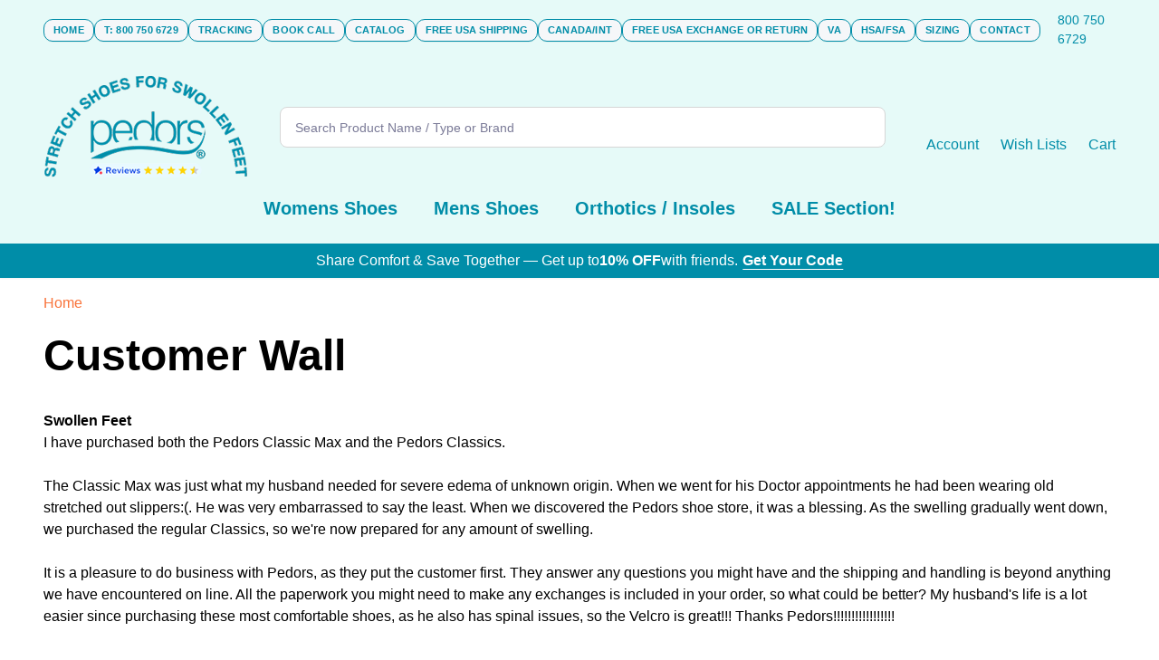

--- FILE ---
content_type: text/html; charset=UTF-8
request_url: https://www.pedors.com/customer-wall/
body_size: 55491
content:

<!DOCTYPE html>
<html class="no-js" lang="en">
        <head>
        <title>Pedors Shoes Customer Wall On Pedors.com</title>
        <link rel="dns-prefetch preconnect" href="https://cdn11.bigcommerce.com/s-a69c6" crossorigin><link rel="dns-prefetch preconnect" href="https://fonts.googleapis.com/" crossorigin><link rel="dns-prefetch preconnect" href="https://fonts.gstatic.com/" crossorigin>
        <meta name="keywords" content="Testimonials, Stories, Experiences"><meta name="description" content="The Pedors Customer Wall On Pedors.com is used to showcase the success stories and pictures that our customers share with us.  Fee free to tell us your own!"><link rel='canonical' href='https://www.pedors.com/customer-wall/' /><meta name='platform' content='bigcommerce.stencil' />
        
         

        <link href="https://cdn11.bigcommerce.com/s-a69c6/product_images/P-wave-Favicon.png?t=1518268293" rel="shortcut icon">
        <meta name="viewport" content="width=device-width, initial-scale=1">
        
        
        <script src="https://bigcommerce-websitespeedy.b-cdn.net/speedyscripts/ecmrx_387/custom_pedors.js"></script>
        
        <script  src="https://bigcommerce-websitespeedy3.b-cdn.net/speedyscripts/ecmrx_387/ecmrx_387_1.js"></script>
        <script  src="https://bigcommerce-websitespeedy3.b-cdn.net/speedyscripts/ecmrx_387/ecmrx_387_2.js"></script>
        
        <script async  src="https://bigcommerce-websitespeedy3.b-cdn.net/speedyscripts/ecmrx_387/ecmrx_387_3.js"></script>
        
        

        <script nonce="">
            document.documentElement.className = document.documentElement.className.replace('no-js', 'js');
        </script>

        <script nonce="">
    function browserSupportsAllFeatures() {
        return window.Promise
            && window.fetch
            && window.URL
            && window.URLSearchParams
            && window.WeakMap
            // object-fit support
            && ('objectFit' in document.documentElement.style);
    }

    function loadScript(src) {
        var js = document.createElement('script');
        js.nonce = '';
        js.src = src;
        js.onerror = function () {
            console.error('Failed to load polyfill script ' + src);
        };
        document.head.appendChild(js);
    }

    if (!browserSupportsAllFeatures()) {
        loadScript('https://cdn11.bigcommerce.com/s-a69c6/stencil/12108bf0-3efb-013e-a8a1-0642917a8aca/e/2ee70740-ab26-013e-915c-6ae9a013e0a0/dist/theme-bundle.polyfills.js');
    }
</script>
<!-- preload polyfill -->
<script nonce="">!function(n){"use strict";n.loadCSS||(n.loadCSS=function(){});var o=loadCSS.relpreload={};if(o.support=function(){var e;try{e=n.document.createElement("link").relList.supports("preload")}catch(t){e=!1}return function(){return e}}(),o.bindMediaToggle=function(t){var e=t.media||"all";function a(){t.addEventListener?t.removeEventListener("load",a):t.attachEvent&&t.detachEvent("onload",a),t.setAttribute("onload",null),t.media=e}t.addEventListener?t.addEventListener("load",a):t.attachEvent&&t.attachEvent("onload",a),setTimeout(function(){t.rel="stylesheet",t.media="only x"}),setTimeout(a,3e3)},o.poly=function(){if(!o.support())for(var t=n.document.getElementsByTagName("link"),e=0;e<t.length;e++){var a=t[e];"preload"!==a.rel||"style"!==a.getAttribute("as")||a.getAttribute("data-loadcss")||(a.setAttribute("data-loadcss",!0),o.bindMediaToggle(a))}},!o.support()){o.poly();var t=n.setInterval(o.poly,500);n.addEventListener?n.addEventListener("load",function(){o.poly(),n.clearInterval(t)}):n.attachEvent&&n.attachEvent("onload",function(){o.poly(),n.clearInterval(t)})}"undefined"!=typeof exports?exports.loadCSS=loadCSS:n.loadCSS=loadCSS}("undefined"!=typeof global?global:this);</script>
        <script nonce="">window.consentManagerTranslations = `{"locale":"en","locales":{"consent_manager.data_collection_warning":"en","consent_manager.accept_all_cookies":"en","consent_manager.gdpr_settings":"en","consent_manager.data_collection_preferences":"en","consent_manager.manage_data_collection_preferences":"en","consent_manager.use_data_by_cookies":"en","consent_manager.data_categories_table":"en","consent_manager.allow":"en","consent_manager.accept":"en","consent_manager.deny":"en","consent_manager.dismiss":"en","consent_manager.reject_all":"en","consent_manager.category":"en","consent_manager.purpose":"en","consent_manager.functional_category":"en","consent_manager.functional_purpose":"en","consent_manager.analytics_category":"en","consent_manager.analytics_purpose":"en","consent_manager.targeting_category":"en","consent_manager.advertising_category":"en","consent_manager.advertising_purpose":"en","consent_manager.essential_category":"en","consent_manager.esential_purpose":"en","consent_manager.yes":"en","consent_manager.no":"en","consent_manager.not_available":"en","consent_manager.cancel":"en","consent_manager.save":"en","consent_manager.back_to_preferences":"en","consent_manager.close_without_changes":"en","consent_manager.unsaved_changes":"en","consent_manager.by_using":"en","consent_manager.agree_on_data_collection":"en","consent_manager.change_preferences":"en","consent_manager.cancel_dialog_title":"en","consent_manager.privacy_policy":"en","consent_manager.allow_category_tracking":"en","consent_manager.disallow_category_tracking":"en"},"translations":{"consent_manager.data_collection_warning":"We use cookies (and other similar technologies) to collect data to improve your shopping experience.","consent_manager.accept_all_cookies":"Accept All Cookies","consent_manager.gdpr_settings":"Settings","consent_manager.data_collection_preferences":"Website Data Collection Preferences","consent_manager.manage_data_collection_preferences":"Manage Website Data Collection Preferences","consent_manager.use_data_by_cookies":" uses data collected by cookies and JavaScript libraries to improve your shopping experience.","consent_manager.data_categories_table":"The table below outlines how we use this data by category. To opt out of a category of data collection, select 'No' and save your preferences.","consent_manager.allow":"Allow","consent_manager.accept":"Accept","consent_manager.deny":"Deny","consent_manager.dismiss":"Dismiss","consent_manager.reject_all":"Reject all","consent_manager.category":"Category","consent_manager.purpose":"Purpose","consent_manager.functional_category":"Functional","consent_manager.functional_purpose":"Enables enhanced functionality, such as videos and live chat. If you do not allow these, then some or all of these functions may not work properly.","consent_manager.analytics_category":"Analytics","consent_manager.analytics_purpose":"Provide statistical information on site usage, e.g., web analytics so we can improve this website over time.","consent_manager.targeting_category":"Targeting","consent_manager.advertising_category":"Advertising","consent_manager.advertising_purpose":"Used to create profiles or personalize content to enhance your shopping experience.","consent_manager.essential_category":"Essential","consent_manager.esential_purpose":"Essential for the site and any requested services to work, but do not perform any additional or secondary function.","consent_manager.yes":"Yes","consent_manager.no":"No","consent_manager.not_available":"N/A","consent_manager.cancel":"Cancel","consent_manager.save":"Save","consent_manager.back_to_preferences":"Back to Preferences","consent_manager.close_without_changes":"You have unsaved changes to your data collection preferences. Are you sure you want to close without saving?","consent_manager.unsaved_changes":"You have unsaved changes","consent_manager.by_using":"By using our website, you're agreeing to our","consent_manager.agree_on_data_collection":"By using our website, you're agreeing to the collection of data as described in our ","consent_manager.change_preferences":"You can change your preferences at any time","consent_manager.cancel_dialog_title":"Are you sure you want to cancel?","consent_manager.privacy_policy":"Privacy Policy","consent_manager.allow_category_tracking":"Allow [CATEGORY_NAME] tracking","consent_manager.disallow_category_tracking":"Disallow [CATEGORY_NAME] tracking"}}`;</script>

        <script nonce="">
            window.lazySizesConfig = window.lazySizesConfig || {};
            window.lazySizesConfig.loadMode = 1;
        </script>
        <script async src="https://cdn11.bigcommerce.com/s-a69c6/stencil/12108bf0-3efb-013e-a8a1-0642917a8aca/e/2ee70740-ab26-013e-915c-6ae9a013e0a0/dist/theme-bundle.head_async.js" nonce=""></script>

                <script nonce="">
                    (function() {
                        var fonts = ["Google_Cabin_400", "Google_Cabin_700"]
                            .reduce(function(_fonts, font) {
                                var m = font.match(/google_([^_]+)(_(.*))?$/i);
                                if (m) {
                                    _fonts.push([m[1], m[3]]);
                                }
                                return _fonts;
                            }, []);
                        var families = fonts.map(function(font) {
                            return 'family=' + font[0] + (font[1] ? ':wght@' + String(font[1]).replace(/,/g, ';') : '');
                        }).join('&');
                        function addLink(href, rel, crossorigin) {
                            var link = document.createElement('link');
                            link.href = href;
                            link.rel = rel;
                            if (crossorigin) {
                                link.crossOrigin = crossorigin;
                            }
                            document.head.appendChild(link);
                        }
                        addLink('https://fonts.googleapis.com', 'preconnect');
                        addLink('https://fonts.gstatic.com', 'preconnect', true);
                        addLink('https://fonts.googleapis.com/css2?' + families + '&display=swap', 'stylesheet');
                    })();
                </script>

            <link data-stencil-stylesheet href="https://cdn11.bigcommerce.com/s-a69c6/stencil/12108bf0-3efb-013e-a8a1-0642917a8aca/e/2ee70740-ab26-013e-915c-6ae9a013e0a0/css/theme-444a8220-cd50-013e-816c-2282c30e4d5e.css" rel="stylesheet">
            <!-- Start Tracking Code for analytics_googleanalytics4 -->

<script data-cfasync="false" src="https://cdn11.bigcommerce.com/shared/js/google_analytics4_bodl_subscribers-358423becf5d870b8b603a81de597c10f6bc7699.js" integrity="sha256-gtOfJ3Avc1pEE/hx6SKj/96cca7JvfqllWA9FTQJyfI=" crossorigin="anonymous"></script>
<script data-cfasync="false">
  (function () {
    window.dataLayer = window.dataLayer || [];

    function gtag(){
        dataLayer.push(arguments);
    }

    function initGA4(event) {
         function setupGtag() {
            function configureGtag() {
                gtag('js', new Date());
                gtag('set', 'developer_id.dMjk3Nj', true);
                gtag('config', 'G-NWZTJJX0VN');
            }

            var script = document.createElement('script');

            script.src = 'https://www.googletagmanager.com/gtag/js?id=G-NWZTJJX0VN';
            script.async = true;
            script.onload = configureGtag;

            document.head.appendChild(script);
        }

        setupGtag();

        if (typeof subscribeOnBodlEvents === 'function') {
            subscribeOnBodlEvents('G-NWZTJJX0VN', false);
        }

        window.removeEventListener(event.type, initGA4);
    }

    

    var eventName = document.readyState === 'complete' ? 'consentScriptsLoaded' : 'DOMContentLoaded';
    window.addEventListener(eventName, initGA4, false);
  })()
</script>

<!-- End Tracking Code for analytics_googleanalytics4 -->

<!-- Start Tracking Code for analytics_siteverification -->

<meta name="google-site-verification" content="PTBmszzQSNYJO9zu8kDghgf5cm3krFCMpbMC0Ca9FeU" />

<meta name="google-site-verification" content="pEJ8sXmExu-pbL8RF_jnCzU2c5CoU2dhkYJsu4tMqH0" />

<!-- End Tracking Code for analytics_siteverification -->


<script type="text/javascript" src="https://checkout-sdk.bigcommerce.com/v1/loader.js" defer ></script>
<script type="text/javascript">
var BCData = {};
</script>
<script src='https://www.powr.io/powr.js?external-type=bigcommerce' async></script><script src='https://www.powr.io/powr.js?external-type=bigcommerce' async></script><script src='https://big-product-labels.zend-apps.com/script/381/product-labels-42956.js'   ></script><script id="wsa-rich-snippets-1-intro" nonce="">
/*
    Web Site Advantage: SEO Rich Snippets App 1 [2.58.76560]
    https://bigcommerce.websiteadvantage.com.au/rich-snippets/
    Copyright (C) 2019 - 2025 Web Site Advantage
*/
</script>
<script type="application/ld+json" id="wsa-rich-snippets-jsonld-graph" nonce="">{"@context":"https://schema.org","@graph":[{"isPartOf":{"@id":"https://www.pedors.com/#WebSite"},"publisher":{"@id":"https://www.pedors.com/#Business"},"@id":"https://www.pedors.com/customer-wall/#WebPage","url":"https://www.pedors.com/customer-wall/","name":"Pedors Shoes Customer Wall On Pedors.com","@type":"WebPage" },{"@id":"https://www.pedors.com/#WebSite","url":"https://www.pedors.com/","name":"Pedors Shoes","publisher":{"@id":"https://www.pedors.com/#Business"},"@type":"WebSite"},{"url":"https://www.pedors.com/","name":"Pedors Shoes","@type":"Organization","@id":"https://www.pedors.com/#Business"}] }</script>
<script data-cfasync="false" data-dd-sm-ignore="true" id="wsa-rich-snippets-javascript" nonce="">var webSiteAdvantage=webSiteAdvantage||{};webSiteAdvantage.momentnow='2026-01-18T19:03:25+00:00';function wsa_error(m){console.error('SEO Rich Snippets: '+m,arguments)};function wsa_tryCatch(m,f){try{f()}catch(e){wsa_error(m,e)}};webSiteAdvantage.richSnippetsApp=["a69c6","www.pedors.com",1890,"a69c6",""];webSiteAdvantage.bcReviews=false;webSiteAdvantage.classyUnicode=webSiteAdvantage.classyUnicode||{};webSiteAdvantage.classyUnicode.options={querySelector:'.classyunicode,title,h1,h2,h3,h4,h5,.breadcrumb-label,.navPages-action,.footer-info-list,script[type="application/ld+json"]',processMetaTags:true};window.classySchemaOptions=window.classySchemaOptions||{};window.classySchemaOptions.scriptIdBase='wsa-rich-snippets-jsonld-classyschema-';window.classySchemaOptions.classNamePrefixes=["classyschema-","wsa-"];window.classySchemaOptions.customCssSelectors={"howto-name":"h1.page-heading"};webSiteAdvantage.classyCleanUp=webSiteAdvantage.classyCleanUp||{};webSiteAdvantage.classyCleanUp.options={removeMicrodata:true,removeJsonLd:true,removeDynamicJsonLd:false,removeJsonLdRegexExcludeIdPatterns:['^wsa-rich-snippets-.*$','reviewsWidgetProductSnippets'],removeJsonLdRegexExcludeClassPatterns:['^jdgm-.*$']};!function(d){var s=d.createElement('script');s.src='https://classyschema.org/2_15/faq_video_howto_unicode_cleanup.min.js';s.async=true;s.setAttribute('fetchpriority','high');d.getElementsByTagName('head')[0].appendChild(s)}(document);</script>
            
<script id="wsa-rich-snippets-2-intro" nonce="">
/*
    Web Site Advantage: SEO Rich Snippets App 2 [2.58.76561]
    https://bigcommerce.websiteadvantage.com.au/rich-snippets/
    Copyright (C) 2019 - 2025 Web Site Advantage
*/
</script>
<script type="application/ld+json" id="wsa-rich-snippets-jsonld-product" nonce=""></script>
<script data-cfasync="false" data-dd-sm-ignore="true" data-cookieconsent="ignore" id="wsa-tag-manager-tags" nonce="">
</script >

</script>
<script data-cfasync="false" data-dd-sm-ignore="true" data-cookieconsent="ignore" id="wsa-tag-manager-javascript-h-test" nonce="">!function(w,d){w.TagRocket=w.TagRocket||{};var T=w.TagRocket;T.teh=[];w.onerror=function(m,s,l,c,e){T.teh.push((l?(l+' '):'')+(c?(c+' '):'')+m+(m.colno?(':'+m.colno):'')+(s?(' '+s):''));};function a(s){var e=d.createElement('script'),h=d.getElementsByTagName('head')[0];e.appendChild(d.createTextNode(s));h.insertBefore(e,h.firstChild)}a('()=>{};window.arrowFunctions=1');a('async function a(){};window.asyncFunctions=1');var m=new Date().toISOString(),q='wsa-tag-manager-javascript-',z;T.tah=function(s){w.dataLayer=w.dataLayer||[];if(!w.gtag){w.gtag=function(){dataLayer.push(arguments)};gtag('js',new Date);t=d.createElement('script');t.async=!0;t.setAttribute('src','https://www.googletagmanager.com/gtag/js?id=G-7XTJM93TLW');d.head.appendChild(t)};if(!w.wsa_tre){gtag('config',"G-7XTJM93TLW",{groups:'TagRocketErrorTracking',send_page_view:false});;gtag('config',"G-NWZTJJX0VN",{groups:'TagRocketErrorTracking',send_page_view:false});gtag('event','tag_rocket_error',{send_to:["G-NWZTJJX0VN"],description:'Script Failure',app_version:'3.46.17',tag_rocket_version:'1.94',ua:navigator.userAgent});};w.wsa_tre=1;if(w.console)console.error('Tag Rocket (h): '+s,T.teh);T.teh.forEach(function(e){gtag('event','app_error',{send_to:'G-7XTJM93TLW',scope:s,description:s+' 3.46.17 h '+e,message:'h '+e,app_version:'3.46.17',automatic:1,tag_rocket_version:'1.94',pagedatetime:m,datetime:m,ua:navigator.userAgent,tags:"unknown",environment:'Production'})})};p=function(){if(!T.ts&&!d.getElementById(q+'second'))T.tah('Header Script Missing');else if(!T.tss)T.tah('Header Script Failure1');else if(!T.ts)T.tah('Header Script Failure2');if(!T.tm&&!d.getElementById(q+'main'))T.tah('Footer Script Missing');else if(!T.tm)T.tah('Footer Script Failure')};if(w.addEventListener)w.addEventListener('DOMContentLoaded',p);else w.attachEvent('onDOMContentLoaded',p)}(window,document)</script>
<script data-cfasync="false" data-dd-sm-ignore="true" data-cookieconsent="ignore" id="wsa-tag-manager-javascript-second" nonce="">
/*
    Web Site Advantage: Tag Rocket App Head [1.94.75734]
    https://bigcommerce.websiteadvantage.com.au/tag-rocket/
    Copyright (C) 2020 - 2025 Web Site Advantage
*/

!function(w,d){w.TagRocket=w.TagRocket||{};var T=w.TagRocket;T.tss=1;T.tags='ga4';T.scc='US-OH';T.seu='false';w.dataLayer=w.dataLayer||[];T.gq=[];T.cz=function(){if(!w.gtag||!w.gtag.fake){w.gtag=function(){var _arguments=arguments;if(_arguments.length&&_arguments[0]=='consent')dataLayer.push(_arguments);else T.gq.push(_arguments)};w.gtag.fake=!0;}};T.cz();T.l='';var eet=new Date,eei=0,eer=0,eea='G-7XTJM93TLW';T.ecq=[];T.ec=function(){if(T.consent.analytics)gtag.apply(null,arguments);else T.ecq.push(arguments)};T.a=function(s,e,c,o){try{if(!eei){eei=1;if(!w.gtag||w.gtag.fake){w.gtag=function(){dataLayer.push(arguments)}}T.ec('config',eea,{groups:'TagRocketErrorTracking',send_page_view:false})}if(!eer){eer=1;T.ct=c;if(w.console)console.error('Tag Rocket: '+s+': '+e,o||'');T.ct=1;var z = e?e.substring(0,255):'-missing-';T.ec('event','app_error',{send_to:eea,scope:s,description:s+' 3.46.17 '+z,message:z,app_version:'3.46.17',automatic:1,tag_rocket_version:'1.94',pagedatetime:eet.toISOString(),datetime:new Date().toISOString(),ua:navigator.userAgent,tags:T.tags,timesinceload:new Date-eet,environment:'Production'});eer=0}}catch(x){try{T.ec('event','app_error',{send_to:eea,scope:'AppErrorError',description:'3.46.17 '+x,message:''+x,app_version:'3.46.17',tag_rocket_version:'1.94',pagedatetime:eet.toISOString(),datetime:new Date().toISOString(),ua:navigator.userAgent,tags:T.tags,timesinceload:new Date-eet,environment:'Production'});}catch(y){}}};T.eq=T.eq||[];if(w.addEventListener){w.addEventListener('error',function(){T.ef.apply(T,arguments)},{passive:!0,capture:!0});}else if(w.attachEvent){w.attachEvent('onerror',function(){T.ef.apply(T,arguments)});}if(!T.ef){T.ef=function(){T.eq.push(arguments)}};if(!T.cf){T.cq=T.cq||[];T.cf=function(){T.cq.push(arguments)};if(w.console){T.ce=console.error;console.error=function(){T.ce.apply(console,arguments);T.cf.apply(T,arguments)}}};try{T.dh='NewPromotionsAdded';T.dz=[];T.dA=0;T.bW=function(){T.dy(function(a){a.forEach(function(b){T.e(b.addedNodes,function(c){if(T.aY(c,T.aR)=='promotion'&&T.aW(c,'found')){T.dz.push(c)}T.e(T.dw(c,"["+T.aR+"='promotion']"),function(e){if(T.aW(e,'found')){T.dz.push(e)}})})});if(T.aI(T.dz)&&!T.dA){T.X(function(){T.dA=T.aZ(function(){T.dA=0;T.f(T.dh,{elements:T.dz});T.dz=[];},100,'New Promotions Added')})}});};T.ds=[];T.dt=0;T.du=function(a){T.e(a,function(b){if(T.aY(b,T.aR)=='list'&&T.dv(b)&&T.aW(b,'found')){T.ds.push(b)}T.e(T.dw(b,"["+T.aR+"='list']"),function(c){if(T.dv(c)&&T.aW(c,'found')){T.ds.push(c)}})})};T.dx=function(){T.X(function(){if(T.aI(T.ds)){if(T.dt)T.do(T.dt);T.dt=T.aZ(function(){T.f(T.cA,{elements:T.ds});T.ds=[];T.dt=0},500,'New Products Added')}})};T.bV=function(e){T.dy(function(f){f.forEach(function(g){T.du(g.addedNodes);});T.dx();},e||d.body)};T.cA='NewProductsAdded';T.cj='UserDataUpdated';T.dw=function(a,b){if(!a.querySelectorAll)return[];var c=a.querySelectorAll(b);if(Array.from)return Array.from(c);else return c};T.aQ=function(a){return T.dw(d,a)};T.dv=function(a){var b=T.aY(a,T.aS);return b&&!isNaN(parseInt(b,10))};T.n=function(a){return typeof a!=='undefined'&&a!==null};T.at=function(a){return a===0||(T.n(a)&&a!==''&&!isNaN(a))};T.dG=function(a){var b=String.fromCodePoint;if(b){return b(a)}return ''};T.dF=function(a,b,c){var e=[].slice.call(a).map(function(f){if(c||typeof(f)==='function')return f;try{return T.cM(f)}catch(g){if(Array.isArray(f)){return [].concat(f)}else return f}});if(T.aI(e)){e[0]=T.dG(b)+' %cTag Rocket: %c'+e[0];e.splice(1,0,'color:none;');e.splice(1,0,'color:#28a300;')}return e};T.bJ=function(){if(w.console)console.warn.apply(console,T.dF(arguments,0x1F6A8,1))};T.ci=function(){if(w.console)console.error.apply(console,T.dF(arguments,0x26A0,1))};T.N=function(a,b){return a.sort(function(c,e){return e.price*e.quantity-c.price*c.quantity}).slice(0,b)};T.cr=function(a,b,c,e){var f,g=function(h){if(h>=T.aI(a))c&&c();else T.aZ(function(){T.t('SB95',function(){f=b(a[h],h);if(typeof f!=='undefined')c&&c(f);else g(h+1)},1)},0,'Yield '+h+' '+e);};g(0)};T.e=function(a,b){var c,e,f=T.aI(a);if(a&&f)for(c=0;c<f;c++){e=b(a[c],c);if(typeof e!=='undefined')return e}};T.cJ=function(a,b){if(a&&T.aI(a))for(var c=0;c<T.aI(a);c++){if(a[c]===b)return true}};T.dC=function(a,b,c){a.setAttribute(b,c)};T.p=function(a,b,c){if(T.n(c)&&c!=='')a[b]=c};T.bR=function(a,b){if(!b||!a)return a;var c=b.split('.'),e=a[c.shift()];return T.bR(e,c.join('.'))};T.t=function(a,b,c,e){try{c&&b.apply(this,e)}catch(f){T.a(a,''+f,1,f)}};T.bb=function(a,b,c,e){var f=function(){T.t.call(this,'SB24',c,1,arguments)};if(b==T.v&&d.readyState!="loading"){T.aZ(f,0,T.v)}else{e=e||{};if(!T.n(e.passive)){e.passive=!0;}a.addEventListener&&a.addEventListener(b,f,e)|| a.attachEvent&&a.attachEvent('on'+b,f)}};T.u=function(a,b){T.bb(w,a,function(a){if(!b.done){b.done=1;b(a)}},{once:!0})};T.bD=function(a,b){try{return JSON.stringify(a,b)}catch(c){throw ''+T.bD.caller+' '+c}};T.bG=function(a){return a&&JSON.parse(a)};T.cM=function(a){return T.bG(T.bD(a))};T.cP=function(a){return T.bD(a)=='{}'};T.x=function(a){var b=Object(a),c,e,f,g=arguments;for(c=1;c<g.length;c++){e=g[c];if(e!=null){for(f in e){if(Object.prototype.hasOwnProperty.call(e,f))b[f]=e[f];}}}return b;};T.aI=function(a){return a.length};T.be=function(a){try{if(!localStorage||T.dE)return !1;return localStorage.removeItem(a)}catch(b){T.a('SB63','Incognito Safari has blocked localStorage. This stops us tracking things like add to cart events',1,b);T.dE=!0}};T.bc=function(a){try{if(!localStorage||T.dE)return !1;return localStorage.getItem(a)}catch(b){T.a('SB61','Incognito Safari has blocked localStorage. This stops us tracking things like add to cart events',1,b);T.dE=!0}};T.bd=function(a,b){try{if(!localStorage||T.dE)return !1;localStorage.setItem(a,b)}catch(c){T.a('SB60','Incognito Safari has blocked localStorage. This stops us tracking things like add to cart events',1,c);T.dE=!0}};T.aa=function(a){var b=d.cookie.match(new RegExp('(^| )'+a+'=([^;]+)')),c=b&&unescape(b[2])||'';return c=='deleted'?'':c};T.j=function(a){var b=w.performance;return b&&b.getEntriesByType&&b.getEntriesByType(a)};T.h=function(){var a=navigator;return a.connection||a.mozConnection||a.webkitConnection};T.aX=function(a,b,c){return (a||'').replace(b,c||'')};T.ad=function(a){return (a||'').trim().toLowerCase()};T.aL=function(a){return T.aX(T.aX(T.ad(a),/([^a-z0-9 _])/g),/ +/g,'_')};T.k=function(a,b){b=b||255;if(!a)return '(missing)';a=T.aX((''+a).trim(),/ *(\r\n|\n|\r) */gm,' ');if(T.aI(a)<=b)return a;return a.substring(0,b-3)+'...'};T.ck=function(a,b){var c='',e='';switch(b){case 'AU':c='0011';e='61';break;case 'US':case 'CA':c='011';e='1';break;case 'GB':c='011';e='44';break;case 'IT':c='00';e='39';break;}a=T.aX(a,/[^\d+]+/g);if(c)a=T.aX(a,new RegExp('^'+c),'+');if(a[0]!='+'&&e){a='+'+T.aX(e+a,/^0/);}return a};T.ba=function(a,b){return a.hasAttribute(b)};T.aY=function(a,b){if(a.getAttribute)return T.k(a.getAttribute(b))};T.aW=function(a,b){var c='data-tagrocket-'+b;if(T.ba(a,c))return 0;T.dC(a,c,'1');return 1};T.bh=function(a,b,c,e){var f=setInterval(function(){T.t(a,function(){try{c()}catch(g){if(b)clearInterval(f);throw g}},1)},e);return f};T.bT=function(a,b,c,e){if(a)T.do(a);return T.aZ(b,c,e)};T.do=function(a){clearTimeout(a)};T.aZ=function(a,b,c){return setTimeout(a,b,'Tag Rocket '+(c||''))};T.bo=function(a,b,c){T.cS('query getCartMetafields{site{cart{metafields(namespace:"bc_storefront" keys:["'+b+'"]){edges{node{entityId}}}}}}',function(e,f){T.t('SB82',function(){if(e>0){var g='createCartMetafield',h='',i=T.bR(f,'data.site.cart.metafields.edges');if (i&&i.length){g='updateCartMetafield';h=' metafieldEntityId:'+i[0].node.entityId}T.cS('mutation '+g+'{cart{'+g+'(input:{cartEntityId:"'+a+'" data:{key:"'+b+'" value:"'+T.bD(c).replace(/"/g,'\\"')+'"}'+h+'}){metafield{id entityId key value}errors{...on Error{message}}}}}',function(e,j){T.t('SB83',function(){if(e>0){}},1)})}},1)})};T.dD=function(a){T.ca.appendChild(a)};T.dB=function(a,b,c){b=b||{};if(b.onvisible&&d.hidden){T.u('visibilitychange',function(){T.dB(a,b,c)});return};var e=d.createElement(a),f;if(b.id&&d.getElementById(b.id))return;for(var g in b){T.dC(e,g,b[g])}e.onload=e.onreadystatechange=function(){f=e.readyState;if(!f||f=='loaded'||f=='complete'){if(c)c();c=null}};T.dD(e);return e};T.aF=function(a,b,c){b=b||{};b.src=a;if(!T.n(b.async))b.async=!0;if(T.cd)b.nonce=T.cd;if(!T.n(b.onvisible))b.onvisible=!0;if(T.pageType!='orderconfirmation'||T.d.updated){T.dB('script',b,c)}else{T.o(T.cj,function(){T.dB('script',b,c)})}};T.cZ=function(a){if(T.ba(a,'data-list-name'))return T.aY(a,'data-list-name');if(a.parentElement)return T.cZ(a.parentElement)};T.m=function(){var a=d.querySelector('head meta[name="description"]');if(a)return T.aY(a,'content');};T.ch=function(a){var b=w.location.href.match(new RegExp('[?&]'+a+'=([^&]*)'));return decodeURIComponent(b&&b[1]||'')};T.dy=function(a,b,c){if(w.MutationObserver)T.u(T.v,function(){c=c||{childList:!0,subtree:!0};b=b||d.body;if(!b)throw 'no target';new MutationObserver(a).observe(b,c)})};T.dh='NewPromotionsAdded';T.dz=[];T.dA=0;T.bW=function(){T.dy(function(a){a.forEach(function(b){T.e(b.addedNodes,function(c){if(T.aY(c,T.aR)=='promotion'&&T.aW(c,'found')){T.dz.push(c)}T.e(T.dw(c,"["+T.aR+"='promotion']"),function(e){if(T.aW(e,'found')){T.dz.push(e)}})})});if(T.aI(T.dz)&&!T.dA){T.X(function(){T.dA=T.aZ(function(){T.dA=0;T.f(T.dh,{elements:T.dz});T.dz=[];},100,'New Promotions Added')})}});};T.ds=[];T.dt=0;T.du=function(a){T.e(a,function(b){if(T.aY(b,T.aR)=='list'&&T.dv(b)&&T.aW(b,'found')){T.ds.push(b)}T.e(T.dw(b,"["+T.aR+"='list']"),function(c){if(T.dv(c)&&T.aW(c,'found')){T.ds.push(c)}})})};T.dx=function(){T.X(function(){if(T.aI(T.ds)){if(T.dt)T.do(T.dt);T.dt=T.aZ(function(){T.f(T.cA,{elements:T.ds});T.ds=[];T.dt=0},500,'New Products Added')}})};T.bV=function(e){T.dy(function(f){f.forEach(function(g){T.du(g.addedNodes);});T.dx();},e||d.body)};T.cA='NewProductsAdded';T.ae='PromotionsVisible';T.dg=function(a){T.aO(T.ae,a)};T.aM=function(a,b){var c,e=[];T.e(a.infos||a.items||a,function(f){c=f.product||f;if(!c.completed){e.push(c);}});if (T.aI(e)&&T.ch('showHidden')!='true'){T.a('SB55e',''+T.aI(e)+' incomplete products on '+b+' '+e[0].productId+' '+e[0].name,1,e);}};T.dc=function(a,b){var c="["+T.aR+"='list']["+T.aS+"='"+a+"']";if(b)c="[data-list-name='"+T.aX(b,/['"\\]/g,'\\$&')+"'] "+c;return d.querySelector(c)};T.H='ProductsVisible';T.de=function(a,b){if(T.aN||T.bQ)a.search=T.aN||T.bQ;T.aM(a,T.H);T.cw(T.H,a,b)};T.dp=function(a){T.t('SB19b',function(){var b,c={},e;T.e(a,function(f){if(!f.seen){f.seen=1;b=f.callback.name+f.id;if(!c[b])c[b]=[];c[b].push(f)}});for(var g in c){e=c[g][0];e.callback({infos:c[g],list:e.list})}},1)};T.dr=0;T.dq=[];T.dk=function(a){a.visibleTime=0;var b,c=new IntersectionObserver(function(e){if(e[0].isIntersecting){a.lastVisible=new Date;a.trigger='visible';b=T.aZ(function(){c.disconnect();T.dq.push(a);if(T.dr)return;T.dr=T.aZ(function(){T.dr=0;if(T.aI(T.dq)){T.dp(T.dq);T.dq=[];}},1000,'Visible Ticking')},2000-a.visibleTime,'On First Visible')}else{if(b)T.do(b);if(a.lastVisible){a.visibleTime+=new Date-a.lastVisible;a.lastVisible=0}}},{threshold:[0.5]});c.observe(a.e)};T.dm=[];T.dn=0;T.dl=function(a){T.dm.push(a)};T.bX=function(){T.t('SB18',function(){var b,c,e=0,f=1,g=function(a){if(a.seen)return false;if(a.e&&a.e.getBoundingClientRect){try{b=a.e.getBoundingClientRect()}catch(h){}if(b){return b.top>-b.height/2&&b.left>-b.width/2&&b.bottom-b.height/2<=(w.innerHeight||d.documentElement.clientHeight)&&b.right-b.width/2<=(w.innerWidth||d.documentElement.clientWidth)}}return a.percent<T.dn},i=function(j,k){if(!k&&c)return;T.do(c);c=T.aZ(function(){c=0;T.t('SB18a',function(){l()},1)},j,'Scroll Tick '+k)} ,l=function(){var m=[],n=1,o,p,q,r=d.body,s=d.documentElement;q=w.pageYOffset,p=w.innerHeight;if(r&&r.scrollHeight){if(f==1)f=r.scrollHeight;if(s.clientHeight)n=s.clientHeight;if(q&&p)n=q+p;}o=n/f;if(o>T.dn){T.dn=o;e=n;T.t('SB18b',function(){T.e(T.dm,function(a){a.trigger='scroll '+o;if(g(a)&&T.aI(m)<=5)m.push(a)});if(T.aI(m)){T.dp(m);i(5500,1)}},1);}};T.bb(d,'scroll',function(){i(1000,0);});T.u('load',function(){l()})},1);};T.df=function(a){if(a.e&&('IntersectionObserver' in window)){T.dk(a)}else{T.dl(a)}};T.dj=function(a,b,c,e){if(!w._bcCsrfProtectionPatched&&e<10){T.aZ(function(){T.dj(a,b,c,e+1)},100,'XMLHttpRequest Wait '+e)}else{var f=new XMLHttpRequest();e=e||1;f.onreadystatechange=function(){if(this.readyState==4){if(this.status!=200){if(e<12){T.aZ(function(){T.dj(a,b,c,e+1)},1000,'XMLHttpRequest Retry '+e)}else{T.a('SB36','Request Failed after '+e+' attempts : '+a+' '+this.status,1,f);b(0,this.status)}}else{b(1,f.responseText?T.bG(f.responseText):'-missing-')}}};f.open(c?'POST':'GET',a,true);f.withCredentials=true;f.setRequestHeader('Content-type','application/json');if(c){f.setRequestHeader('Authorization','Bearer '+T.cg);f.send(T.bD({query:c}))}else{f.send()}}};T.di=function(a,b,c,e){if(w.location.href.indexOf('googleusercontent.com')>0){c(0,'googleusercontent.com')}else{e=e||1;b=b||{};if(!w._bcCsrfProtectionPatched&&e<10){T.aZ(function(){T.di(a,b,c,e+1)},100,'Fetch Wait '+e)}else{w.fetch(a,b).then(function(f){if(f.ok){f.text().then(function(g){var h;try{h=T.bG(g)}catch(i){throw 'JSON parse error '+i+' '+a}try{c(h?1:0,h||'-empty-')}catch(i){throw 'onComplete error '+i+' '+a}})}else{if(e<12){T.aZ(function(){T.di(a,b,c,e+1)},1000*e,'Fetch '+e)}else{T.a('SB30','Fetch '+e+' Last Fail '+a+' '+f.status,1,f);try{c(0,f.status)}catch(i){T.a('SB30b','Fetch '+a+' onComplete '+(j.message||j),1,j)}}}}).catch(function(j){if(!j.message||!j.message.match(/^(cancel|annul|brochen|NetworkError when|Failed to fetch|취소됨)/)){if(e<12){T.aZ(function(){T.di(a,b,c,e+1)},1000,'Fetch Error '+e+1)}else{T.a('SB29','Fetch '+e+' Last Error '+a+' '+(j.message||j),1,j);c(0,j.message||j)}}else c(-1,j.message||j)})}}};T.cS=function(a,b){var c='/graphql';if(w.fetch){T.di(c,{method:'POST',credentials:'same-origin',headers:{'Content-Type':'application/json',Authorization:'Bearer '+T.cg},body:T.bD({query:a})},b)}else{T.dj(c,b,a)}};T.bl=function(a,b){if(w.fetch){T.di(a,{credentials:'include'},b)}else{T.dj(a,b)}};T.aV=function(){T.o(T.dh,function(a){T.aT(T.aU(a.elements))})};T.aT=function(a){T.e(a,function(b){if(!b.e)b.e=d.querySelector("["+T.aR+"='promotion']["+T.aS+"='"+b.id+"']");var c=b.location=='top'?0.1:0.9;if(b.e){if(T.aW(b.e,'registered')){T.df({se: T.dd,id:'',e:b.e,promotion:b,percent:c,callback:T.dg});T.bb(b.e,'click',function(){T.aO(T.ag,b)})}}else{T.df({se: T.dd,id:'',e:b.e,promotion:b,percent:c,callback:T.dg})}})};T.ag='PromotionClicked';T.db=0;T.aK=function(a,b){T.db++;T.e(a.items,function(c,e){if(!b||T.cJ(b,c)){c.e=c.e||T.dc(c.productId,a.listName);var f={se: T.dd,id:T.db,e:c.e,product:c,list:a};if(c.e){if(T.aW(c.e,'registered')){f.callback=T.de;f.percent=e/T.aI(a.items);T.df(f);T.bb(c.e,'click',function(){if(!f.seen)T.de({infos:[f],list:a});T.aO(T.E,f);})}}else{f.callback=T.de;f.percent=e/T.aI(a.items);T.df(f);}}})};T.E='ProductClicked';T.aU=function(a){var b,c,e,f,g=[];if(!a)a=T.aQ("["+T.aR+"='promotion']["+T.aS+"]");T.e(a,function(h){b=T.aY(h,T.aS);c=T.aY(h,'data-name');e=T.aY(h,'data-position');f={e:h};if(b)f.id=parseInt(b,10);if(c)f.name=c;if(e)f.location=e;g.push(f)});return g};T.aP=function(a){var b,c,e=[],f=T.cY(e,a);if(T.aI(e)){T.aJ({reason:'List',items:e},function(g){for(b in f){c=f[b];if(T.bY)c.category=T.bY;T.aK(c,g.items)}})}};T.cX=[];T.cY=function(a,b){var c,e,f,g,h,i={},j,k,l,m,n,o,p=['{','blogid','pageid','categoryid','ssib'],q='data-tagrocket-searchprovider';T.e(b,function(r){j=T.cZ(r)||'Page: '+T.bZ;c=j.split(':')[0].trim();m=j;if(m.indexOf(':')>-1)m=m.split(':')[1].trim();i[j]=i[j]||{id:T.aL(j),type:c,listName:j,name:m,items:[]};n=T.cX[j]||0;f=T.aY(r,T.aS);e=T.aY(r,'data-product-price');l=T.aY(r,'data-product-category');g=T.aY(r,'data-name');h=T.aY(r,'data-product-brand');o=T.aY(r,'data-position');k={e:r,index:n};if(f)k.productId=parseInt(f,10);if(isNaN(k.productId)){if(!T.da&&f&&p.some&&p.some(function(m){f.indexOf(m)!=0})){T.da=1;T.a('SB43','Page contains invalid '+T.aS+' value: '+f,1,r)}}else{T.aW(r,'found');if(T.at(e))k.price=parseFloat(e);if(l)k.category={path:l,breadcrumbs:[l]};if(T.ba(r,q))k.searchprovider=T.aY(r,q);if(T.g)k.currency=T.g;if(!isNaN(o))k.index=parseInt(o,10)-1;T.cX[j]=n+1;a.push(k);i[j].items.push(k)}});return i};T.bC=function(a){var b='(unknown)';if(a&&a.nodeName){b=T.ad(a.nodeName);if(b=='body')return 'html>body';if(b=='head')return 'html>head';if(a.id)return b+'#'+a.id;if(a.className&&T.aI(a.className))b+='.'+a.className.split(/[ ,]+/).join('.');if(a.parentElement)b=T.bC(a.parentElement)+'>'+b;return b}};T.r=function(a,b){if(isNaN(a))return a;if(!b)b=0;var c=Math.pow(10,b),e=Number.EPSILON||2.220446049250313e-16;return Math.round((a+e)*c)/c};T.cW='GetValue';T.getProductId=function(a,b,c,e,f){if(c.type=='giftCertificate')return c.type;var g=(c.isVariant&&f?f:e);if(g.length<1)return;return T.aX(T.aX(T.aX(T.aX(T.aX(T.aX(T.aX(T.aX(T.aX(T.aX(T.aX((T.e(g.split('||'),function(h){if((h.indexOf('[[psku]]')<0||c.productSku)&&(h.indexOf('[[pmpn]]')<0||c.productMpn)&&(h.indexOf('[[pupc]]')<0||c.productUpc)&&(h.indexOf('[[pgtin]]')<0||c.productGtin)&&(h.indexOf('[[vname]]')<0||c.variantName)&&(h.indexOf('[[vid]]')<0||c.variantId)&&(h.indexOf('[[vsku]]')<0||c.variantSku)&&(h.indexOf('[[vmpn]]')<0||c.variantMpn)&&(h.indexOf('[[vupc]]')<0||c.variantUpc)&&(h.indexOf('[[vgtin]]')<0||c.variantGtin))return h})||'[[pid]]'),/\[\[pid\]\]/ig,c.productId),/\[\[pmpn\]\]/ig,c.productMpn),/\[\[pupc\]\]/ig,c.productUpc),/\[\[pgtin\]\]/ig,c.productGtin),/\[\[psku\]\]/ig,c.productSku),/\[\[vname\]\]/ig,c.variantName),/\[\[vid\]\]/ig,c.variantId),/\[\[vsku\]\]/ig,c.variantSku),/\[\[vmpn\]\]/ig,c.variantMpn),/\[\[vupc\]\]/ig,c.variantUpc),/\[\[vgtin\]\]/ig,c.variantGtin)};T.bv=function(a){T.d.updated=!0;try{var b=a.billingAddress;T.p(b,'phone',T.ck(b.phone,b.countryCode));T.p(T.d,'email',T.ad(b.email));T.p(T.d,'phone',b.phone);T.p(T.d,'first_name',b.firstName);T.p(T.d,'last_name',b.lastName);T.p(T.d,'street',b.address1);T.p(T.d,'city',b.city);T.p(T.d,'state',b.stateOrProvince);T.p(T.d,'postal_code',b.postalCode);T.p(T.d,'country_code',b.countryCode);if(b.address2)T.d.street=(T.d.street?T.d.street+', ':'')+b.address2;}catch(c){T.a('SB56','Failed to update user data',1,c);}T.aO(T.cj,T.d);};T.cj='UserDataUpdated';T.cT=function(a,b){if(a.variants.edges){return T.e(a.variants.edges,function(c){if(c.node.entityId==b)return c.node})}};T.cU=function(a){var b='',c;T.e(a.options.edges,function(e,f){c=e.node;if(f)b+=', ';b+=c.displayName+':';T.e(c.values.edges,function(g){b+=' '+g.node.label})});return b};T.cQ='ProductDataGathered';T.cR='CartDataGathered';T.aJ=function(a,b){T.t('SB26c',function(){var c=a.cart,e,f,g,h,i=[],j=[],k=T.ch('showHidden')=='true',l=function(i){a.requests++;var m=i.slice(0,25),n=j.filter(function(o){return T.cJ(m,o.p)&&!T.cJ(n,o.v)}).map(function(o){return o.v});f='query Products{site{';if(h){f+='id:product(entityId:'+e[0].productId+'){entityId sku mpn upc gtin} product(sku:'+T.bD(h)+'){'}else{f+='products(first:25 entityIds:'+T.bD(m)+'){edges{node{'}f+='entityId sku name path defaultImage {url (width: 1000)}mpn upc gtin brand {name} categories{edges{node{name entityId breadcrumbs(depth:10 first:50){edges{node{name}}}}}}';if(c&&T.aI(n)){if(T.aI(n)>250)T.a('SB26','Can only get 250 variants. There are '+T.aI(n),1,n);f+='variants(first:250 entityIds:'+T.bD(n.slice(0,250))+'){edges{node{entityId mpn upc gtin options(first:50){edges{node{displayName values(first:50){edges{node{label}}}}}}}}}';}f+='twoVariants:variants(first:2){edges{node{entityId sku}}}';if(!h)f+='}}';f+='}}}';T.cS(f,function(p,q){T.t('SB32',function(){if(p>0){if(q.errors&&T.aI(q.errors))throw 'graphql '+q.errors[0].message;T.e(e,function(o){var r,s,t,u,v,x,y,z,aa,ab,ac,ad;if(h){x=T.bR(q,'data.site.product');y=T.bR(q,'data.site.id.sku');z=T.bR(q,'data.site.id.mpn');aa=T.bR(q,'data.site.id.upc');ab=T.bR(q,'data.site.id.gtin');delete o.productSku}else{ac=T.bR(q,'data.site.products.edges');if(!ac)T.a('SB32x',T.bD(q),1,q);x=T.e(ac,function(ae){if(!ae||!ae.node)T.a('SB32z',T.bD(q),1,q);if(ae&&ae.node&&ae.node.entityId==o.productId)return ae.node});if(x)y=x.sku}if(x){o.completed=!0;var af,ag=[],ah=o.sku,ai=x.name,aj=x.path,ak=x.defaultImage,al=x.mpn,am=x.upc,an=x.gtin,ao=x.brand,ap=o.variantId;ah=ah||h;if(y)o.productSku=y;if(ah&&y!=ah)o.variantSku=ah;if(ai)o.name=ai;if(ak){o.defaultImage=ak;if(ak.url)ak.data=T.aX(ak.url,'/1000w/','/{:size}/')};if(aj)o.url=T.cb+aj;if(h){if(z)o.productMpn=z;else delete o.productMpn;if(aa)o.productUpc=aa;else delete o.productUpc;if(ab)o.productGtin=ab;else delete o.productGtin;if(al&&z!=al)o.variantMpn=al;if(am&&aa!=am)o.variantUpc=am;if(an&&ab!=an)o.variantGtin=an;}else{if(al)o.productMpn=al;if(am)o.productUpc=am;if(an)o.productGtin=an;}if(ao&&ao.name)o.brand=ao.name;if(ap&&c){ad=T.cT(x,ap);if(ad){if(ad.options)o.variantName=T.cU(ad);if(ad.mpn)o.variantMpn=ad.mpn;if(ad.upc)o.variantUpc=ad.upc;if(ad.gtin)o.variantGtin=ad.gtin}else{T.a('SB27','Failed to get extra variant information for variant: '+ap,1,x);o.variantName='(id='+ap+')'}};o.isVariant=(ah&&(!y||y!=ah))==!0;v=T.bR(x,'twoVariants.edges');if(T.aI(v)>0){af=v[0].node;if(!o.isVariant)o.hasVariants=T.aI(v)>1||!(o.productSku==af.sku||af.sku=='');if(T.aI(v)<2&&!o.variantId)o.variantId=af.entityId};o.categories=ag;t=T.bR(x,'categories.edges');T.e(t,function(aq){if(!aq||!aq.node){T.a('SB32c',T.bD(t),1,t)}else{s={id:aq.node.entityId,name:aq.node.name,breadcrumbs:[]};ag.push(s);u=T.bR(aq,'node.breadcrumbs.edges');if(!u){T.a('SB32b',T.bD(t),1,t)}else{T.e(u,function(ar){s.breadcrumbs.push(ar.node.name);});s.path=s.breadcrumbs.join("/");if(!r||r.id>s.id)r=s}}});o.category=r}})}else{if(T.pageType!='orderconfirmation'&&p==0)T.a(a.reason,'Failed to get extra information for '+T.aI(m)+',ok='+p+',status='+q,1,m)}if(T.aI(i)>25){l(i.slice(25))}else{if(p>0&&!c&&w.location.href.indexOf('translate.goog')<0){var as=[];T.e(e,function(o){if(!o.completed)as.push(o)});if(T.aI(as)&&!k){if(g)T.a('SB55d','Could not get extra product data for URL sku '+g,1,{issues:as,items:e});else if(h)T.a('SB55a','Could not get extra product data for sku '+h,1,{issues:as,items:e});else T.a('SB55b',a.reason+' '+a.requests+' Could not get extra product data for '+T.aI(as)+' out of '+T.aI(e)+' items. '+as[0].productId,1,{issues:as,items:e});T.a('SB55c',T.bD(q),1,q)}}if(a.reason==T.L&&T.aI(e)&&!e[0].variantId&&T.cV)e[0].variantId=T.cV;b(a)}},1)})};if(a.reason==T.L){g=T.ch('sku');h=a.items[0].sku||g;}if(c){c.items=[];var at=c.lineItems;if(at)T.e([].concat(at.physicalItems,at.digitalItems,at.giftCertificates),function(au){if(c.currency&&c.currency.code)au.currency=c.currency.code;if(!T.at(au.price))au.price=au.salePrice;if(!T.at(au.price))au.price=au.list_price;if(au.type=='giftCertificate'){au.price=au.amount;au.productId='giftCertificate';au.quantity=1;au.isTaxable=au.taxable;au.completed=!0}if(au&&!au.parentId)c.items.push(au)});else{T.a('SB26b','Missing lineItems '+a.reason+' '+T.bD(a.response||c),1,c);return}}e=a.items||c.items;a.items=e;if(c)c.items=e;T.products=T.products||[];T.products.push(e);var av=0;if(c){if(T.g&&!c.currency)c.currency={code:T.g};var aw,ax=c.baseAmount,ay=c.cartAmount,az=c.coupons;if(ax&&ay)c.totalDiscount=ax-ay;if(az)c.couponCodes=az.map(function(ba){return ba.code}).join(', ')}T.e(e,function(o){var bb=o.discountAmount,bc=o.couponAmount;if(!o.productId&&o.product_id)o.productId=o.product_id;if(!o.variantId&&o.variant_id)o.variantId=o.variant_id;aw=0;if(bb)aw+=bb;if(bc){aw+=bc;if(c&&c.couponCodes)o.couponCodes=c.couponCodes}if(aw){o.totalDiscount=aw;av+=aw}if(o.type!='giftCertificate'&&o.productId&&!T.cJ(i,o.productId))i.push(o.productId);if(o.variantId)j.push({p:o.productId,v:o.variantId});});if(c&&c.orderAmount)c.totalDiscount=(c.discountAmount||0)+av;if(!T.aI(i)){T.X(function(){b(a)})}else{a.requests=0;l(i);}},1)};T.t('SB33',function(){var a=T.bR(w,'prototype'),b=T.bR(a,'send'),c=T.bR(a,'open'),e=w.fetch;if(!T.xe){if(c){a.open=function(f,g){this.rurl=g;return c.apply(this,arguments)}}if(b&&b.apply){a.send=function(){var h=this;T.bb(h,'readystatechange',function(){if(h.readyState==4&&(h.status>399||h.status==0)){T.xe(h)}});return b.apply(this,arguments)}}}T.xq=T.xq||[];T.xe=function(i){T.xq.push(i)};if(!T.fe){if(e&&e.apply){w.fetch=function(g){/*This detects fetch errors.Please look up the stack for the real cause of the error*/return e.apply(this,arguments).then(function(j){if(j.status>399)T.fe({type:'status',url:j.url,message:j.status});return j}).catch(function(k){T.fe({type:T.aj,url:g.url||g,message:k.stack||k.message||k});throw k})}}}T.fq=T.fq||[];T.fe=function(l){T.fq.push(l)};},1);T.bU=function(){var a=0,b=0;T.ao='XMLHttpRequestResponseError';T.o(T.ao,function(a){var b=a.responseURL||a.rurl,c=a.status,e='XMLHttpRequest Response '+c,f=e+': '+b;if(b&&b.indexOf('/g/collect')>0)T.ap=1;if(b&&(b.indexOf('/api/storefront/carts/')>0||b.indexOf('/customer/current.jwt')>0)){}else{T.y(T.aj,{description:T.k(f),error_type:'network',error_message:T.k(e),error_filename:T.k(b),fatal:false})}},'GF30',1&&!T.ap);T.xe=function(c){a++;if(T.ca){T.ca.dataset.xhrErrors=a;T.ca.dataset.xhrErrorsInfo=(T.ca.dataset.xhrErrorsInfo||'')+' '+(c.responseURL||c.rurl)+' '+c.status+' '+c.statusText+' '+c.readyState;};if(d.visibilityState!='hidden'&&a<6)T.aO(T.ao,c)};if(T.xq){T.e(T.xq,function(c){T.xe(c)})}T.aq='FetchResponseError';T.o(T.aq,function(a){var b='Fetch Response '+d.visibilityState+' '+a.message;T.y(T.aj,{description:T.k(b+': '+a.url),error_type:'network',error_message:T.k(b),error_filename:T.k(a.url),fatal:false})},'GF34',1);T.fe=function(e){if(T.ca){T.ca.dataset.fetchErrors=b;T.ca.dataset.fetchErrorsInfo=(T.ca.dataset.fetchErrorsInfo||'')+' '+e.url+' '+T.k(e.message,30);};if(!(e.type==T.aj&&d.visibilityState=='hidden')){b++;if(b<6)T.aO(T.aq,e)}};if(T.fq){T.e(T.fq,function(e){T.fe(e)})}};T.aH=function(){return T.aQ("["+T.aR+"]["+T.aS+"]").length>0};T.bm=function(a){if(!localStorage)return;T.X(function(){var b,c,e,f=T.bG(T.bc('wsa-c'))||{version:'n/a'},g,h,i={};T.by=0;T.e(a.items,function(j){var k=j.productSku,l=j.variantName,m=j.brand,n=j.sku,o=j.quantity;if(T.by<3){b='id.'+j.id+'.p'+j.productId;if(j.variantId)b+='.v'+j.variantId;c={productId:j.productId,quantity:o,price:j.price,name:j.name,category:j.category};if(k)c.productSku=k;if(l)c.variantName=l;if(m)c.brand=m;if(n)c.sku=n;e=o;h=f[b];if(h)e-=h.quantity;e&&T.bx(e,j,a);i[b]=c}f[b]=null});i.version='1.0';T.bd('wsa-c',T.bD(i));for(g in f){h=f[g];h&&h.quantity&&T.bx(-h.quantity,h,a)}});};T.bb(w,'visibilitychange',function(){if(T.aI(T.dq)){T.dp(T.dq);T.dq=[]}});T.cl=[];T.o=function(a,b,c,e){if(!a){T.a('On event missing event text: '+c,'');return};if(!c)c=a;if(T.aI(arguments)<4)e=!0;if(!a||(!e&&e!=false)||!c||!b){T.a('OnEvent bad data',a,b,c,e)}T.cl.push({r:new RegExp(a),c:b,s:c,p:e})};T.cm=[];T.on=function(a,b){if(!a)T.a('On event missing eventRegexText');if(!b)T.a('On event missing callback');T.cm.push({r:new RegExp(a),c:b,s:'C'+T.aI(T.cm),p:!0})};T.cn=function(f,g,h){T.e(f,function(i){if(i.r.test(g))T.t(i.s,i.c,i.p,[h,g])})};T.co=function(f,g,h){T.e(f,function(i){if(i.r.test(g))T.t(i.s,i.c,i.p,[h,g])})};T.cp=function(f,g,h,b){T.cr(f.filter(function(i){return i.r.test(g)}),function(i){T.t(i.s,i.c,i.p,[h,g])},b,g)};T.cs=function(g,h){T.cn(T.cm,g,h);if(!h.cancelBuiltInEvents)T.cn(T.cl,g,h);return h};T.cu=function(g,h,b){T.cp(T.cm,g,h,function(){if(!h.cancelBuiltInEvents)T.cp(T.cl,g,h,function(){b&&b(h)});else{b&&b(h)}});};T.cv=function(g,h){T.co(T.cm,g,h);if(!h.cancelBuiltInEvents)T.co(T.cl,g,h);return h};T.f=function(g,h){h.cancelBuiltInEvents=!1;return T.cs(g,h)};T.aO=function(g,h){T.X(function(){T.f(g,h)})};T.cw=function(g,h,b){h.cancelBuiltInEvents=!1;T.cu(g,h,function(j){b&&b(j)})};T.cx=function(g,h){h.cancelBuiltInEvents=!1;return T.cv(g,h)};T.au=function(g,h){h.cancel=!1;T.cs(g,h);return !h.cancel};T.cy=function(g,h){h.cancel=!1;T.cv(g,h);return !h.cancel};T.d={};T.userData=T.d;T.userDataUpdated=function(){T.aO(T.cj,T.d)};T.d.customer_group_name="All General Customers";T.d.customer_group_id='5';T.bY='';T.app={a:'3.46.17',v:'1.94.75734',d:'2025/07/28 04:15'};T.g='USD';T.Q='USD';T.bZ="Pedors Shoes Customer Wall On Pedors.com";T.ca=d.getElementsByTagName('head')[0];T.aR='data-event-type';T.aS='data-entity-id';T.v='DOMContentLoaded';T.aj='exception';T.instantLoad='false';T.dataTagEnabled='false';T.pageType='page';T.cb='https://www.pedors.com';T.cc=false;T.cd="";T.cg="eyJ0eXAiOiJKV1QiLCJhbGciOiJFUzI1NiJ9.eyJjaWQiOlsxXSwiY29ycyI6WyJodHRwczovL3d3dy5wZWRvcnMuY29tIl0sImVhdCI6MTc2ODkwNzU0MCwiaWF0IjoxNzY4NzM0NzQwLCJpc3MiOiJCQyIsInNpZCI6MjQyMjU4LCJzdWIiOiJCQyIsInN1Yl90eXBlIjowLCJ0b2tlbl90eXBlIjoxfQ.Ynpc4fk-MoM78-P1PFKO_kwgxbV89-j-cJ3WJlWkcTxcYAL23YkP4wm0QsseHFY7YSrzTDxurSL17AwWFGlLbw";T.aN=T.ch('search_query');if(!T.aN)T.aN=T.ch('search_query_adv');if(T.aN)T.pageType=T.pageType+'_search';T.q=T.n(d.hidden)?''+d.hidden:'unknown';T.aw=function(){if(T.aG){if(!w.gtag.real){w.gtag=function(){try{if(TextEncoder){var s=new TextEncoder().encode(T.bD(a)).byteLength;if(s>16000)T.a('GT5','Gtag Payload Too Large g t s'+s,1,arguments)}}catch(b){}dataLayer.push(arguments)};w.gtag.real=!0;T.e(T.gq,function(c){gtag.apply(null,c)});T.gq=[];}}else{T.cz();}};T.o(T.H,function(a){var b=[],c=a.list,e=c.listName,f={items:b},g;T.p(f,'currency',T.g);T.e(a.infos,function(h){g=T.F(h.product,(h.e?'element':'stencil')+' '+h.trigger+' '+(h.product.searchprovider?h.product.searchprovider:''));if(g)b.push(g)});if(c.category&&c.type!=c.category)e=c.type+': '+c.category;T.y('view_item_list',T.G(f,e,c.id))},'GF3d',1);T.o(T.ae,function(a){T.e(a.infos,function(b){T.af('view_promotion',b.promotion)})},'GF40',1);T.o(T.E,function(a){var b=T.F(a.product),c={items:[b]};T.p(c,'currency',T.g);if(b)T.y('select_item',T.G(c,a.list.listName,a.list.id))},'GF3c',1);T.o(T.ag,function(a){T.af('select_promotion',a)},'GF41',1);T.o(T.cA,function(a){T.aP(a.elements)});T.cB='consent';T.cC='default';T.cD='update';T.cE='denied';T.cF='granted';T.ay='ConsentChanged';T.Y={gtagConsentModeV2:'basic',consentSource:'bc',bcEnabled:T.cc,enabled:T.cc};T.consent=T.Y;T.gtmConsent=function(a,b){T.cG(b||'gtm',a)};T.t('SB7',function(){var a,b,c=function(a){var e=(!d.referrer||d.referrer.indexOf('/manage/page-builder/')<0)&&d.location.href.indexOf('shogun.page/previews')<0;T.ax=T.cH=T.cI=e;T.Y.analytics=T.ax;T.Y.functional=T.cH;T.Y.targetingAdvertising=T.cI;};a=T.aa('bc_consent');c(a);T.bh('SB7b',1,function(){b=T.aa('bc_consent');if(a!=b){a=b;c(b);T.f(T.ay,T.Y)}},500)},1);T.cK='ConsentEstablished';T.u(T.v,function(){T.Y.established='bc';T.cL=!0;T.cw(T.cK,T.Y)});T.X=function(a){if(T.cL)a();else T.o(T.cK,a)};T.t('SB18',function(){T.cG=function(a,b){var c,e,f=T.cM({o:b,c:T.Y}),g=T.Y.trLast;if(g&&!T.Y.errorSent&&(g.ad_storage!=b.ad_storage||g.analytics_storage!=b.analytics_storage||g.functionality_storage!=b.functionality_storage)){T.Y.errorSent=!0;if(w.initGA4&&T.Y.bcEnabled){c='SB94';e='The BigCommerce GA4 feature may be causing consent issues. We suggest you switch to using Tag Rocket GA4'}else{c='SB91';e='[US-OH] external Consent Mode '+a+" command detected while Tag Rocket is set to using the BC Banner. Possibly because BigCommerce's BODL GA4 solution is enabled."}if(T.bc('wsa-cme'))T.bJ(e,f);else T.a(c,e,1,f);T.bd('wsa-cme','-')}}},1);T.cN=!0;T.cO=function(){var a=w.google_tag_data,b=T.cC,c=a&&a.ics&&a.ics.entries,e={},f,g;if(c){for(f in c){g=c[f];if(T.n(g.update)){e[f]=g.update?T.cF:T.cE;b=T.cD}else if(T.n(g.default))e[f]=g.default?T.cF:T.cE}if(!T.cP(e)){a=T.Y.googleTagData;if(!a||T.bD(e)!=T.bD(a)||(b==T.cD&&T.cN)){T.cN=!1;T.Y.googleTagData=T.cM(e);T.cG('google_tag_data_'+b,e)}}}};T.bh('SB81',0,T.cO,500);T.t('SB15',function(){var a,b=w.dataLayer,c=b.push,e=b.unshift,f=function(g,h){if(g.length>2&&g[0]==T.cB)T.cG('dl_'+g[1]+'_'+h,g[2])};for(a=0;a<b.length;a++){f(b[a],'before')};b.push=function(){var i=[].slice.call(arguments,0);c.apply(b,i);i.forEach(function(j){f(j,'push')})};b.unshift=function(){var i=[].slice.call(arguments,0);e.apply(b,i);i.forEach(function(j){f(j,'unshift')})}},1);T.init=function(){T.ci('The Tag Rocket API needs to be enabled to use it. Global Tag Values > Settings.')};T.u(T.v,function(){if(T.i)T.e(T.i,function(){T.init()});});T.av=[];T.w=function(){T.aw();if(T.ax)gtag.apply(null,arguments);else T.av.push(arguments)};T.o(T.ay,function(){T.aw();if(T.ax){T.e(T.av,function(a){gtag.apply(null,a)});T.av=[]}});T.az=0;T.aA=0;T.aB=!1;T.aC=[];T.an=Date.now();T.y=function(b,c){try{if(!T.aB&&b!='page_view'){T.aC.push([b,c]);return;}if(b==T.aj){T.aA++;if(T.aA>15)return};c=T.x({},T.b,c);c.send_to="G-NWZTJJX0VN";T.az++;c['developer_id.dODEzZj']=true;if(!gtag)T.a('GF43',b+': No gtag',1,c);T.X(function(){T.t('GF91',function(){T.w('event',b,c)},1)});if(!T.aB&&b=='page_view'){T.aB=!0;T.e(T.aC,function(e){T.y(e[0],e[1])})}}catch(f){T.a('GF42',b+': '+f,1,f);throw f}};gtag('set','developer_id.dODEzZj',true);T.o(T.ay,function(){T.Y.trLast={analytics_storage:T.ax?T.cF:T.cE,functionality_storage:T.cH?T.cF:T.cE,ad_storage:T.cI?T.cF:T.cE};T.aw();gtag(T.cB,T.cD,T.Y.trLast);dataLayer.push({event:'bc_consent_update'})});T.o(T.ay,function(){if(T.ax&&T.ecq){T.aw();T.e(T.ecq,function(a){gtag.apply(null,a)});T.ecq=[]}});if(T.cc){T.Y.trLast={functionality_storage:T.cH?T.cF:T.cE,ad_storage:T.cI?T.cF:T.cE,analytics_storage:T.ax?T.cF:T.cE};gtag(T.cB,T.cC,T.Y.trLast);};T.be('wsa-cm');gtag('js',new Date);T.t('GF1',function(){var a={},b={},c={send_page_view:false,groups:['TagRocket','GoogleAnalyticsFour']};T.b=a;var e={};T.p(e,'customer_id',T.d.id);T.p(e,'customer_group_name',T.d.customer_group_name);T.p(e,'customer_group_id',T.d.customer_group_id);T.p(e,'user_currency_code',T.g);gtag('set','user_properties',e);var f='deliveryType',g='',h=T.h(),i=T.j("resource"),j=T.j("navigation"),k=j&&j[0];b.meta_description=T.k(T.m());b.content_group=T.pageType;a.page_type=T.pageType;if(!w.arrowFunctions)g+='arrowFunctions ';if(!w.asyncFunctions)g+='asyncFunctions ';if(!w.fetch)g+='fetch ';if(!w.MutationObserver)g+='MutationObserver ';if(!w.addEventListener)g+='addEventListener ';b.missing_features=g.trim()||'(none)';if(i)a.early_hints=i.filter(function(l){return l.initiatorType=='early-hints'}).length;a.effective_connection_type=h&&h.effectiveType||'unknown';a.save_data=(h&&T.n(h.saveData))?''+h.saveData:'unknown';a.prerendered=T.n(d.prerendering)?''+d.prerendering:'not yet supported';a.delivery_type=k?(T.n(k[f])?k[f]||'normal':'not supported'):'unknown';a.initially_hidden=T.q;var m=d.documentElement,n=d.body;a.width=w.innerWidth||(m&&m.clientWidth);a.height=w.innerHeight||(m&&m.clientHeight);if(!a.width)T.u(T.v,function(){a.width=n&&n.clientWidth;a.height=n&&n.clientHeight});T.p(a,'active_currency_code',T.g);T.p(a,'user_id',T.d.id);T.w('config',"G-NWZTJJX0VN",T.x(c,a));b=T.x(b,a);T.y('page_view',b)},1);T.aD='https://www.googletagmanager.com/gtag/js?id=G-NWZTJJX0VN';T.X(function(){});}catch(e){T.teh=T.teh||[];T.teh.push(e);if(T.a)T.a('HEAD',''+e,1,e);else if(T.tah)T.tah('Head Script ISSUE');}T.ts=1}(window,document)

</script>

 <script data-cfasync="false" src="https://microapps.bigcommerce.com/bodl-events/1.9.4/index.js" integrity="sha256-Y0tDj1qsyiKBRibKllwV0ZJ1aFlGYaHHGl/oUFoXJ7Y=" nonce="" crossorigin="anonymous"></script>
 <script data-cfasync="false" nonce="">

 (function() {
    function decodeBase64(base64) {
       const text = atob(base64);
       const length = text.length;
       const bytes = new Uint8Array(length);
       for (let i = 0; i < length; i++) {
          bytes[i] = text.charCodeAt(i);
       }
       const decoder = new TextDecoder();
       return decoder.decode(bytes);
    }
    window.bodl = JSON.parse(decodeBase64("[base64]"));
 })()

 </script>

<script nonce="">
(function () {
    var xmlHttp = new XMLHttpRequest();

    xmlHttp.open('POST', 'https://bes.gcp.data.bigcommerce.com/nobot');
    xmlHttp.setRequestHeader('Content-Type', 'application/json');
    xmlHttp.send('{"store_id":"242258","timezone_offset":"-4.0","timestamp":"2026-01-18T19:03:24.69140600Z","visit_id":"6a148686-bf44-49ba-9914-fdc7170b9a12","channel_id":1}');
})();
</script>

        
        <link data-stencil-stylesheet href="https://cdn11.bigcommerce.com/s-a69c6/stencil/12108bf0-3efb-013e-a8a1-0642917a8aca/e/2ee70740-ab26-013e-915c-6ae9a013e0a0/css/aos-444a8220-cd50-013e-816c-2282c30e4d5e.css" rel="preload" onload="this.onload=null;this.rel='stylesheet'" as="style">



        


        <!-- snippet location htmlhead -->

         
    </head>
    <body class="csscolumns supermarket-layout--fullwidth
        
        supermarket-pageType--page
        supermarket-page--pages-page
        supermarket--hideContentNav
        
        
        
        
        
        " id="topOfPage">

        <!-- snippet location header -->

        <svg data-src="https://cdn11.bigcommerce.com/s-a69c6/stencil/12108bf0-3efb-013e-a8a1-0642917a8aca/e/2ee70740-ab26-013e-915c-6ae9a013e0a0/img/icon-sprite.svg" class="icons-svg-sprite"></svg>

        <header class="header" role="banner" >

    <div class="beautify__topHeader">
        <div class="container">
            <div class="_announce">
                <div data-content-region="header_top_announcement--global"><div data-layout-id="e0de4c4c-a0e9-4dad-a739-5575b145f03d">       <div data-sub-layout-container="adb24c44-2eb9-40bd-8b34-188d960718cc" data-layout-name="Layout">
    <style data-container-styling="adb24c44-2eb9-40bd-8b34-188d960718cc">
        [data-sub-layout-container="adb24c44-2eb9-40bd-8b34-188d960718cc"] {
            box-sizing: border-box;
            display: flex;
            flex-wrap: wrap;
            z-index: 0;
            position: relative;
            height: ;
            padding-top: 0px;
            padding-right: 0px;
            padding-bottom: 0px;
            padding-left: 0px;
            margin-top: 0px;
            margin-right: 0px;
            margin-bottom: 0px;
            margin-left: 0px;
            border-width: 0px;
            border-style: solid;
            border-color: #333333;
        }

        [data-sub-layout-container="adb24c44-2eb9-40bd-8b34-188d960718cc"]:after {
            display: block;
            position: absolute;
            top: 0;
            left: 0;
            bottom: 0;
            right: 0;
            background-size: cover;
            z-index: auto;
        }
    </style>

    <div data-sub-layout="ea67cf45-2ca4-46dc-94d2-7be320739159">
        <style data-column-styling="ea67cf45-2ca4-46dc-94d2-7be320739159">
            [data-sub-layout="ea67cf45-2ca4-46dc-94d2-7be320739159"] {
                display: flex;
                flex-direction: column;
                box-sizing: border-box;
                flex-basis: 100%;
                max-width: 100%;
                z-index: 0;
                position: relative;
                height: ;
                padding-top: 0px;
                padding-right: 10.5px;
                padding-bottom: 0px;
                padding-left: 10.5px;
                margin-top: 0px;
                margin-right: 0px;
                margin-bottom: 0px;
                margin-left: 0px;
                border-width: 0px;
                border-style: solid;
                border-color: #333333;
                justify-content: center;
            }
            [data-sub-layout="ea67cf45-2ca4-46dc-94d2-7be320739159"]:after {
                display: block;
                position: absolute;
                top: 0;
                left: 0;
                bottom: 0;
                right: 0;
                background-size: cover;
                z-index: auto;
            }
            @media only screen and (max-width: 700px) {
                [data-sub-layout="ea67cf45-2ca4-46dc-94d2-7be320739159"] {
                    flex-basis: 100%;
                    max-width: 100%;
                }
            }
        </style>
        <div data-widget-id="b32d428e-6172-453b-9b4e-f74ad42347b5" data-placement-id="2b68c6dc-a035-4693-9151-82bca321ffeb" data-placement-status="ACTIVE"><!-- Pedors Compact Top Banner (no wrap; auto-scroll whenever overflow exists) -->
<div class="pedors-compact-topbar" role="navigation" aria-label="Quick links">
  <div class="ss-scroller" id="ss-scroller">
    <div class="ss-row">
      <a href="https://www.pedors.com/" title="Pedors Homepage"><span class="ss-pill">HOME</span></a>
      <a href="tel:8007506729" title="Call Pedors"><span class="ss-pill">T: 800&nbsp;750&nbsp;6729</span></a>
      <a href="https://www.pedors.com/track-my-order" title="Track Your Order"><span class="ss-pill">TRACKING</span></a>
      <button type="button" class="ss-pill" id="open-callback">BOOK CALL</button>
      <a href="https://www.pedors.com/catalog/" title="Free Catalog"><span class="ss-pill">CATALOG</span></a>
      <a href="https://www.pedors.com/free-shipping-returns/" title="USA Free Shipping"><span class="ss-pill">FREE USA SHIPPING</span></a>
      <a href="https://www.pedors.com/international/" title="Canada &amp; International"><span class="ss-pill">CANADA/INT</span></a>
      <a href="https://www.pedors.com/returns/" title="Exchange &amp; Returns"><span class="ss-pill">FREE USA EXCHANGE OR RETURN</span></a>
      <a href="https://www.pedors.com/va/" title="Pedors and the VA"><span class="ss-pill">VA</span></a>
      <a href="https://www.pedors.com/hsa-fsa/" title="Pedors and HSA / FSA"><span class="ss-pill">HSA/FSA</span></a>
      <a href="https://www.pedors.com/sizing-guide/" title="Sizing Guide"><span class="ss-pill">SIZING</span></a>
      <a href="https://www.pedors.com/contact-pedors/" title="Contact Pedors"><span class="ss-pill">CONTACT</span></a>
    </div>
  </div>
</div>

<style>
  :root{
    --pedors-teal:#008DA8;
    --teal-hover:#00AFCF;

    /* tight spacing & slightly smaller text */
    --gap:4px;
    --pill-font:11px;      /* one step down */
    --bar-pad-y:6px;
    --fade-ms:250ms;

    --pill-radius:10px;
    --pill-pad-y:6px;
    --pill-pad-x:10px;

    --pill-bg:#f5f7f9;
    --pill-border-w:1px;
    --pill-shadow:0 1px 0 rgba(0,0,0,.04);
  }

  .pedors-compact-topbar{
    display:flex; align-items:center; width:100%;
    box-sizing:border-box; padding:0; margin:0;
  }

  /* No scrollbars shown; JS handles the movement */
  .ss-scroller{
    position:relative; flex:1 1 auto; overflow:hidden;
    line-height:1; padding:var(--bar-pad-y) 0;
    transition:opacity var(--fade-ms) linear;
  }
  .ss-scroller.is-fading{ opacity:0; }

  /* Single-row, never wrap */
  .ss-row{
    display:inline-flex; align-items:center;
    gap:var(--gap);
    white-space:nowrap;         /* critical: no wrapping */
  }

  .ss-pill{
    background:var(--pill-bg) !important;
    color:var(--pedors-teal) !important;
    border:var(--pill-border-w) solid var(--pedors-teal) !important;
    border-radius:var(--pill-radius);
    padding:var(--pill-pad-y) var(--pill-pad-x);
    font-weight:600; font-size:var(--pill-font); line-height:1;
    display:inline-block; text-decoration:none !important; letter-spacing:.2px;
    cursor:pointer; box-shadow:var(--pill-shadow);
    transition: background-color .15s ease, color .15s ease, border-color .15s ease, box-shadow .15s ease, transform .05s ease;
  }
  .ss-pill:hover{
    background:#fff !important;
    border-color:var(--teal-hover) !important;
    color:var(--pedors-teal) !important;
    box-shadow:0 2px 6px rgba(0,0,0,.06);
  }
  .ss-pill:active{ transform:translateY(.5px); }
  .ss-pill:focus-visible{ outline:2px solid var(--teal-hover); outline-offset:2px; }

  .pedors-compact-topbar a,
  .pedors-compact-topbar a:visited,
  .pedors-compact-topbar a:hover{ color:inherit !important; text-decoration:none !important; }
</style>

<script>
document.addEventListener('DOMContentLoaded', function(){
  const scroller = document.getElementById('ss-scroller');
  if(!scroller) return;

  // Config
  const START_DELAY = 2000;     // pause before starting
  const END_DELAY   = 2000;     // pause at the end
  const FADE_MS     = 250;      // fade during reset
  const SPEED_PX_PER_SEC = 40;  // scroll speed

  let rafId = null;
  let running = false;
  let userHeld = false;

  function maxScroll(){
    return Math.max(0, scroller.scrollWidth - scroller.clientWidth);
  }

  function needsScroll(){
    // scroll only when content actually overflows
    return scroller.scrollWidth > scroller.clientWidth + 1;
  }

  function runScroll(tsPrev){
    return function step(tsNow){
      if(!running) return;
      if(userHeld){ rafId = requestAnimationFrame(step); return; }

      const dt = Math.min(64, tsNow - tsPrev);
      tsPrev = tsNow;
      scroller.scrollLeft += (SPEED_PX_PER_SEC * dt) / 1000;

      if(scroller.scrollLeft >= maxScroll() - 1){
        stop();
        setTimeout(() => {
          scroller.classList.add('is-fading');
          setTimeout(() => {
            scroller.scrollLeft = 0;
            requestAnimationFrame(() => {
              scroller.classList.remove('is-fading');
              setTimeout(startScrollCycle, START_DELAY);
            });
          }, FADE_MS);
        }, END_DELAY);
        return;
      }
      rafId = requestAnimationFrame(step);
    };
  }

  function start(){
    if(running) return;
    if(!needsScroll()) return;         // only run if overflow exists
    running = true;
    rafId = requestAnimationFrame(runScroll(performance.now()));
  }

  function stop(){
    running = false;
    if(rafId){ cancelAnimationFrame(rafId); rafId = null; }
  }

  function startScrollCycle(){
    if(!needsScroll()){ stop(); scroller.scrollLeft = 0; return; }
    start();
  }

  // Pause on user intent (touch or hover)
  function onHold(){ userHeld = true; }
  function onRelease(){ userHeld = false; }

  function bindUserPause(){
    scroller.addEventListener('touchstart', onHold, {passive:true});
    scroller.addEventListener('touchend', onRelease, {passive:true});
    scroller.addEventListener('mouseenter', onHold);
    scroller.addEventListener('mouseleave', onRelease);
  }
  function unbindUserPause(){
    scroller.removeEventListener('touchstart', onHold);
    scroller.removeEventListener('touchend', onRelease);
    scroller.removeEventListener('mouseenter', onHold);
    scroller.removeEventListener('mouseleave', onRelease);
  }

  // Initialize
  bindUserPause();
  setTimeout(startScrollCycle, START_DELAY);

  // Re-evaluate on load/resize/content changes
  window.addEventListener('load',  () => { stop(); scroller.scrollLeft = 0; setTimeout(startScrollCycle, START_DELAY); });
  window.addEventListener('resize',() => { stop(); scroller.scrollLeft = 0; setTimeout(startScrollCycle, START_DELAY/2); });

  // MutationObserver in case pills/content change dynamically
  const mo = new MutationObserver(() => {
    stop(); scroller.scrollLeft = 0; setTimeout(startScrollCycle, START_DELAY/2);
  });
  mo.observe(scroller, { childList:true, subtree:true, characterData:true });

  // Callback modal logic (unchanged; its ✖ is separate from the banner)
  (function () {
    function ensureOverlay() {
      if (document.getElementById('callback-overlay')) return;

      const overlay = document.createElement('div');
      overlay.id = 'callback-overlay';
      overlay.style.cssText = `
        position:fixed; inset:0; z-index:999999;
        display:none; align-items:center; justify-content:center;
        background:rgba(0,0,0,0.5); padding:16px;
      `;

      const modal = document.createElement('div');
      modal.style.cssText = `
        position:relative; max-width:640px; width:100%; max-height:90vh;
        background:#fff; border-radius:12px;
        box-shadow:0 10px 30px rgba(0,0,0,.35);
        overflow:auto; padding:16px;
      `;

      const close = document.createElement('button');
      close.type = 'button';
      close.innerHTML = '✖';
      close.style.cssText = `
        position:absolute; top:8px; right:10px; border:0; background:transparent;
        font-size:22px; cursor:pointer; line-height:1;
      `;

      const holder = document.createElement('div');
      holder.className = 'powr-form-builder';
      holder.id = '0c24f981_1754748504';

      modal.appendChild(close);
      modal.appendChild(holder);
      overlay.appendChild(modal);
      document.body.appendChild(overlay);

      function hideOverlay(){
        overlay.style.display = 'none';
        document.documentElement.style.overflow = '';
      }
      close.addEventListener('click', hideOverlay);
      overlay.addEventListener('click', (e) => { if (e.target === overlay) hideOverlay(); });
    }

    function loadPowr(callback){
      if (window.POWR && window.POWR.reload) { callback(); return; }
      if (document.getElementById('powr-script')) {
        const check = setInterval(() => {
          if (window.POWR && window.POWR.reload){ clearInterval(check); callback(); }
        }, 50);
        return;
      }
      const s = document.createElement('script');
      s.id = 'powr-script';
      s.src = 'https://www.powr.io/powr.js?platform=bigcommerce';
      s.defer = true;
      s.onload = () => callback();
      document.body.appendChild(s);
    }

    function openCallback(){
      ensureOverlay();
      const overlay = document.getElementById('callback-overlay');
      overlay.style.display = 'flex';
      document.documentElement.style.overflow = 'hidden';
      loadPowr(() => { if (window.POWR && window.POWR.reload) window.POWR.reload(); });
    }

    document.getElementById('open-callback').addEventListener('click', openCallback);
  })();
});
</script>

</div>
    </div>
</div>

</div></div>
            </div>
            <div class="_user">
                        <div class="_phone">
                            <a href="tel:800 750 6729" title="Call Us: 800 750 6729">
                                <svg class="icon"><use href="#icon-phone2" /></svg>
                                <span class="_label">800 750 6729</span>
                            </a>
                        </div>
            </div>
        </div>
    </div>
    <div class="beautify__mainHeader _hasImg _left">
        <div class="container">
            <a href="#" class="mobileMenu-toggle" data-mobile-menu-toggle="menu">
                <span class="mobileMenu-toggleIcon"><span class="_icon"></span></span>
                <span class="_label sr-only">Menu</span>
            </a>

                <div class="header-logo _isImg">
    <a href="https://www.pedors.com/" data-instantload='{"page":"home"}'>
            <img class="header-logo-image-unknown-size" src="https://cdn11.bigcommerce.com/s-a69c6/images/stencil/original/pedors-logo-ssfsf-with-stars-225-117_1752152146__47069.original.png" alt="Pedors Shoes Store
800 750 6729" title="Pedors Shoes Store
800 750 6729">
</a>
</div>
                <div class="_searchBar" data-quick-search-bar>
    <div class="beautify__quickSearch is-open" data-prevent-quick-search-close>
    <!-- snippet location forms_search -->
    <form class="form" action="/search.php">
        <fieldset class="form-fieldset">
            <div class="form-field">
                <label class="is-srOnly" for="search_query">Search</label>
                <div class="form-prefixPostfix">
                    <input class="form-input" data-search-quick name="search_query" id="search_query" data-error-message="Search field cannot be empty." placeholder="Search Product Name / Type or Brand" autocomplete="off">
                    <button type="button" class="button _close" data-quick-search-close><svg class="icon"><use href="#icon-close"></use></svg><span class="sr-only">Close</span></button>
                    <button type="submit" class="button _submit"><svg class="icon"><use href="#icon-bs-search"></use></svg><span class="sr-only">Search</span></button>
                </div>
            </div>
        </fieldset>
    </form>
</div>
</div>                <ul class="navUser-section">
    <li class="navUser-item navUser-item--region">
        <div data-content-region="header_navuser--global"><div data-layout-id="3112673a-0b02-4db3-bc93-25dc6a778048">       <div data-sub-layout-container="edb16245-d198-473d-8c91-0f50d2f7a492" data-layout-name="Layout">
    <style data-container-styling="edb16245-d198-473d-8c91-0f50d2f7a492">
        [data-sub-layout-container="edb16245-d198-473d-8c91-0f50d2f7a492"] {
            box-sizing: border-box;
            display: flex;
            flex-wrap: wrap;
            z-index: 0;
            position: relative;
            height: ;
            padding-top: 0px;
            padding-right: 0px;
            padding-bottom: 0px;
            padding-left: 0px;
            margin-top: 0px;
            margin-right: 0px;
            margin-bottom: 0px;
            margin-left: 0px;
            border-width: 0px;
            border-style: solid;
            border-color: #333333;
        }

        [data-sub-layout-container="edb16245-d198-473d-8c91-0f50d2f7a492"]:after {
            display: block;
            position: absolute;
            top: 0;
            left: 0;
            bottom: 0;
            right: 0;
            background-size: cover;
            z-index: auto;
        }
    </style>

    <div data-sub-layout="610f92ed-2968-49df-a394-e1ccfa8c1b20">
        <style data-column-styling="610f92ed-2968-49df-a394-e1ccfa8c1b20">
            [data-sub-layout="610f92ed-2968-49df-a394-e1ccfa8c1b20"] {
                display: flex;
                flex-direction: column;
                box-sizing: border-box;
                flex-basis: 100%;
                max-width: 100%;
                z-index: 0;
                position: relative;
                height: ;
                padding-top: 0px;
                padding-right: 10.5px;
                padding-bottom: 0px;
                padding-left: 10.5px;
                margin-top: 0px;
                margin-right: 0px;
                margin-bottom: 0px;
                margin-left: 0px;
                border-width: 0px;
                border-style: solid;
                border-color: #333333;
                justify-content: center;
            }
            [data-sub-layout="610f92ed-2968-49df-a394-e1ccfa8c1b20"]:after {
                display: block;
                position: absolute;
                top: 0;
                left: 0;
                bottom: 0;
                right: 0;
                background-size: cover;
                z-index: auto;
            }
            @media only screen and (max-width: 700px) {
                [data-sub-layout="610f92ed-2968-49df-a394-e1ccfa8c1b20"] {
                    flex-basis: 100%;
                    max-width: 100%;
                }
            }
        </style>
        <div data-widget-id="4f48711e-7109-4d89-ab39-5da449a8f469" data-placement-id="92b12192-28bf-4d3d-8493-f973602ddedc" data-placement-status="ACTIVE"><div id="truemed-instructions" style="font-size: 18px;" icon-height="16" data-public-id="
tm_qual_0adg3zty2x"></div>
<script src="https://static.truemed.com/widgets/merchant-pdp-widget.min.js" defer=""></script>
</div>
    </div>
</div>

</div></div>
    </li>

    
        <li class="navUser-item navUser-item--phone u-hideDesktop">
            <a class="navUser-action" href="tel:800 750 6729" title="Call Us: 800 750 6729">
                <svg class="icon"><use href="#icon-phone2" /></svg>
                <span class="_label">Call Us<span class="_phoneNumber">800 750 6729</span></span>
            </a>
        </li>


    <li class="navUser-item navUser-item--compare">
        <a class="navUser-action navUser-action--compare" href="/compare" title="Compare" data-compare-nav>
            <svg class="icon"><use href="#icon-compare" /></svg>
            <span class="_label">Compare <span class="countPill countPill--positive countPill--alt"></span></span>
            
        </a>
    </li>
    

    <li class="navUser-item navUser-item--account">
        <a class="navUser-action navUser-action--account" href="/login.php" title="Account">
            <svg class="icon"><use href="#icon-user" /></svg>
            <span class="_label">Account</span>
        </a>
    </li>

    <li class="navUser-item navUser-item--wishlist">
        <a class="navUser-action navUser-action--wishlist" href="/wishlist.php" title="Wish Lists">
            <svg class="icon"><use href="#icon-heart2" /></svg>
            <span class="_label">Wish Lists</span>
        </a>
    </li>

    <li class="navUser-item navUser-item--recentlyViewed">
        <a class="navUser-action navUser-action--recentlyViewed" href="#recently-viewed" data-dropdown="recently-viewed-dropdown" data-options="align:right" title="Recently Viewed Products" style="display:none">
            <svg class="icon"><use href="#icon-recent-list" /></svg>
            <span class="_label">Viewed</span>
        </a>
        <div class="dropdown-menu" id="recently-viewed-dropdown" data-dropdown-content aria-hidden="true"></div>
    </li>

    <li class="navUser-item navUser-item--cart">
        <a
            class="navUser-action navUser-action--cart"
            data-cart-preview
            data-toggle="cart-preview-dropdown"
            href="/cart.php"
            title="Cart">
            <svg class="icon"><use href="#icon-cart2" /></svg>
            <span class="_label">Cart</span> <span class="countPill cart-quantity"></span>
        </a>
        <div class="previewCart-overlay"></div>
        <div class="dropdown-menu" id="cart-preview-dropdown" aria-hidden="true"></div>
    </li>
</ul>        </div>
    </div>

    <div class="navPages-container" id="menu" data-menu>
        <div class="container" id="bf-fix-menu-mobile">
            <nav class="navPages  ">
    <ul class="navPages-list">
                    <li class="navPages-item navPages-item--id-114 navPages-item--standard">
                        <a class="navPages-action-toggle" href="#"
    data-collapsible="navPages-114">
    <span class="_more"><span class="is-srOnly">More</span><svg class="icon"><use href="#icon-add"></use></svg></span>
    <span class="_less"><span class="is-srOnly">Back</span><svg class="icon"><use href="#icon-minus"></use></svg></span>
</a>
<a class="navPages-action has-subMenu " href="https://www.pedors.com/orthopedic-shoes-for-women/"
    href="https://www.pedors.com/orthopedic-shoes-for-women/"
    data-instantload
    
>Womens Shoes</a>
<a class="navPages-action-toggle-desktop" href="#" data-collapsible="navPages-114" title="More"><svg class="icon"><use href="#icon-caret-down"></use></svg></a>
<div class="navPage-subMenu
            navPage-subMenu--standard
    " id="navPages-114">
        <div class="navPage-subMenu-top">
            <div data-content-region="navPages_114_top--global"></div>
        </div>
    <div class="navPage-subMenu-middle">
            <div data-content-region="navPages_114_left--global"></div>
        <ul class="navPage-subMenu-list">
                <!-- 0 -->
                <li class="navPage-subMenu-item">
                    <div data-content-region="navPages_163_top--global"></div>
                        <a class="navPages-action-toggle" href="#"
                            data-collapsible="navPages-163">
                            <span class="_more"><span class="is-srOnly">More</span><svg class="icon"><use href="#icon-add"></use></svg></span>
                            <span class="_less"><span class="is-srOnly">Close</span><svg class="icon"><use href="#icon-minus"></use></svg></span>
                        </a>
                        <a
                            class="navPage-subMenu-action has-subMenu"
                            href="https://www.pedors.com/womens-shoes-by-width/"
                            data-instantload
                            
                        >Womens Shoes By Width</a>
                        <a class="navPages-action-toggle-desktop" tabindex="0" href="#" data-collapsible="navPages-163" title="More"><svg class="icon"><use href="#icon-caret-down"></use></svg></a>
                        <ul class="navPage-childList" id="navPages-163">
                                <!-- 1 -->
                                <li class="navPage-childList-item">
                                        <a class="navPage-childList-action" data-instantload href="https://www.pedors.com/womens-medium-width-shoes/" >Womens Medium Width Shoes</a>
                                </li>
                                <!-- 2 -->
                                <li class="navPage-childList-item">
                                        <a class="navPage-childList-action" data-instantload href="https://www.pedors.com/womens-wide-shoes/" >Womens Wide Shoes</a>
                                </li>
                                <!-- 3 -->
                                <li class="navPage-childList-item">
                                        <a class="navPage-childList-action" data-instantload href="https://www.pedors.com/womens-extra-wide-shoes/" >Womens Extra Wide Shoes (2E)</a>
                                </li>
                                <!-- 4 -->
                                <li class="navPage-childList-item">
                                        <a class="navPage-childList-action" data-instantload href="https://www.pedors.com/womens-4e-shoes/" >Womens 4E Shoes</a>
                                </li>
                                <!-- 5 -->
                                <li class="navPage-childList-item">
                                        <a class="navPage-childList-action" data-instantload href="https://www.pedors.com/womens-6e-shoes/" >Womens 6E Shoes</a>
                                </li>
                                <!-- 6 -->
                                <li class="navPage-childList-item">
                                        <a class="navPage-childList-action" data-instantload href="https://www.pedors.com/womens-10e-shoes/" >Womens 10E Shoes</a>
                                </li>
                        </ul>
                        <div data-content-region="navPages_163_bottom--global"></div>
                </li>
                <!-- 7 -->
                <li class="navPage-subMenu-item">
                    <div data-content-region="navPages_151_top--global"></div>
                        <a class="navPage-subMenu-action" href="https://www.pedors.com/womens-shoes-for-swollen-feet/" data-instantload >Womens Shoes For Swollen Feet</a>
                        <div data-content-region="navPages_151_bottom--global"></div>
                </li>
                <!-- 8 -->
                <li class="navPage-subMenu-item">
                    <div data-content-region="navPages_54_top--global"></div>
                        <a class="navPage-subMenu-action" href="https://www.pedors.com/womens-shoes-for-edema/" data-instantload >Womens Shoes For Edema</a>
                        <div data-content-region="navPages_54_bottom--global"></div>
                </li>
                <!-- 9 -->
                <li class="navPage-subMenu-item">
                    <div data-content-region="navPages_115_top--global"></div>
                        <a class="navPage-subMenu-action" href="https://www.pedors.com/womens-shoes-for-lymphedema/" data-instantload >Womens Shoes For Lymphedema</a>
                        <div data-content-region="navPages_115_bottom--global"></div>
                </li>
                <!-- 10 -->
                <li class="navPage-subMenu-item">
                    <div data-content-region="navPages_49_top--global"></div>
                        <a class="navPage-subMenu-action" href="https://www.pedors.com/diabetic-shoes-for-women/" data-instantload >Diabetic Shoes For Women</a>
                        <div data-content-region="navPages_49_bottom--global"></div>
                </li>
                <!-- 11 -->
                <li class="navPage-subMenu-item">
                    <div data-content-region="navPages_55_top--global"></div>
                        <a class="navPage-subMenu-action" href="https://www.pedors.com/shoes-for-arthritis-women/" data-instantload >Shoes For Arthritis Women</a>
                        <div data-content-region="navPages_55_bottom--global"></div>
                </li>
                <!-- 12 -->
                <li class="navPage-subMenu-item">
                    <div data-content-region="navPages_51_top--global"></div>
                        <a class="navPage-subMenu-action" href="https://www.pedors.com/womens-shoes-for-hammer-toes/" data-instantload >Womens Shoes For Hammer Toes</a>
                        <div data-content-region="navPages_51_bottom--global"></div>
                </li>
                <!-- 13 -->
                <li class="navPage-subMenu-item">
                    <div data-content-region="navPages_50_top--global"></div>
                        <a class="navPage-subMenu-action" href="https://www.pedors.com/womens-shoes-for-bunions/" data-instantload >Womens Shoes For Bunions</a>
                        <div data-content-region="navPages_50_bottom--global"></div>
                </li>
                <!-- 14 -->
                <li class="navPage-subMenu-item">
                    <div data-content-region="navPages_158_top--global"></div>
                        <a class="navPage-subMenu-action" href="https://www.pedors.com/womens-shoes-for-venous-insufficiency/" data-instantload >Womens Shoes For Venous Insufficiency</a>
                        <div data-content-region="navPages_158_bottom--global"></div>
                </li>
                <!-- 15 -->
                <li class="navPage-subMenu-item">
                    <div data-content-region="navPages_20_top--global"></div>
                        <a class="navPage-subMenu-action" href="https://www.pedors.com/womens-genext-shoes/" data-instantload >Womens Genext Shoes</a>
                        <div data-content-region="navPages_20_bottom--global"></div>
                </li>
        </ul>
            <div data-content-region="navPages_114_right--global"></div>
    </div>
        <div class="navPage-subMenu-bottom">
            <div data-content-region="navPages_114_bottom--global"></div>
        </div>
</div>
                    </li>
                    <li class="navPages-item navPages-item--id-83 navPages-item--standard">
                        <a class="navPages-action-toggle" href="#"
    data-collapsible="navPages-83">
    <span class="_more"><span class="is-srOnly">More</span><svg class="icon"><use href="#icon-add"></use></svg></span>
    <span class="_less"><span class="is-srOnly">Back</span><svg class="icon"><use href="#icon-minus"></use></svg></span>
</a>
<a class="navPages-action has-subMenu " href="https://www.pedors.com/orthopedic-shoes-for-men/"
    href="https://www.pedors.com/orthopedic-shoes-for-men/"
    data-instantload
    
>Mens Shoes</a>
<a class="navPages-action-toggle-desktop" href="#" data-collapsible="navPages-83" title="More"><svg class="icon"><use href="#icon-caret-down"></use></svg></a>
<div class="navPage-subMenu
            navPage-subMenu--standard
    " id="navPages-83">
        <div class="navPage-subMenu-top">
            <div data-content-region="navPages_83_top--global"></div>
        </div>
    <div class="navPage-subMenu-middle">
            <div data-content-region="navPages_83_left--global"></div>
        <ul class="navPage-subMenu-list">
                <!-- 16 -->
                <li class="navPage-subMenu-item">
                    <div data-content-region="navPages_169_top--global"></div>
                        <a class="navPages-action-toggle" href="#"
                            data-collapsible="navPages-169">
                            <span class="_more"><span class="is-srOnly">More</span><svg class="icon"><use href="#icon-add"></use></svg></span>
                            <span class="_less"><span class="is-srOnly">Close</span><svg class="icon"><use href="#icon-minus"></use></svg></span>
                        </a>
                        <a
                            class="navPage-subMenu-action has-subMenu"
                            href="https://www.pedors.com/mens-shoes-by-width/"
                            data-instantload
                            
                        >Mens Shoes By Width</a>
                        <a class="navPages-action-toggle-desktop" tabindex="0" href="#" data-collapsible="navPages-169" title="More"><svg class="icon"><use href="#icon-caret-down"></use></svg></a>
                        <ul class="navPage-childList" id="navPages-169">
                                <!-- 17 -->
                                <li class="navPage-childList-item">
                                        <a class="navPage-childList-action" data-instantload href="https://www.pedors.com/mens-medium-width-shoes/" >Mens Medium Width Shoes</a>
                                </li>
                                <!-- 18 -->
                                <li class="navPage-childList-item">
                                        <a class="navPage-childList-action" data-instantload href="https://www.pedors.com/mens-wide-shoes/" >Mens Wide Shoes</a>
                                </li>
                                <!-- 19 -->
                                <li class="navPage-childList-item">
                                        <a class="navPage-childList-action" data-instantload href="https://www.pedors.com/mens-extra-wide-shoes/" >Mens Extra Wide Shoes (2E)</a>
                                </li>
                                <!-- 20 -->
                                <li class="navPage-childList-item">
                                        <a class="navPage-childList-action" data-instantload href="https://www.pedors.com/mens-4e-shoes/" >Mens 4E Shoes</a>
                                </li>
                                <!-- 21 -->
                                <li class="navPage-childList-item">
                                        <a class="navPage-childList-action" data-instantload href="https://www.pedors.com/mens-6e-shoes/" >Mens 6E Shoes</a>
                                </li>
                                <!-- 22 -->
                                <li class="navPage-childList-item">
                                        <a class="navPage-childList-action" data-instantload href="https://www.pedors.com/mens-10e-shoes/" >Mens 10E Shoes</a>
                                </li>
                        </ul>
                        <div data-content-region="navPages_169_bottom--global"></div>
                </li>
                <!-- 23 -->
                <li class="navPage-subMenu-item">
                    <div data-content-region="navPages_152_top--global"></div>
                        <a class="navPage-subMenu-action" href="https://www.pedors.com/mens-shoes-for-swollen-feet/" data-instantload >Mens Shoes For Swollen Feet</a>
                        <div data-content-region="navPages_152_bottom--global"></div>
                </li>
                <!-- 24 -->
                <li class="navPage-subMenu-item">
                    <div data-content-region="navPages_84_top--global"></div>
                        <a class="navPage-subMenu-action" href="https://www.pedors.com/mens-shoes-for-edema/" data-instantload >Mens Shoes For Edema</a>
                        <div data-content-region="navPages_84_bottom--global"></div>
                </li>
                <!-- 25 -->
                <li class="navPage-subMenu-item">
                    <div data-content-region="navPages_111_top--global"></div>
                        <a class="navPage-subMenu-action" href="https://www.pedors.com/mens-shoes-for-lymphedema/" data-instantload >Mens Shoes For Lymphedema</a>
                        <div data-content-region="navPages_111_bottom--global"></div>
                </li>
                <!-- 26 -->
                <li class="navPage-subMenu-item">
                    <div data-content-region="navPages_88_top--global"></div>
                        <a class="navPage-subMenu-action" href="https://www.pedors.com/diabetic-shoes-for-men/" data-instantload >Diabetic Shoes For Men</a>
                        <div data-content-region="navPages_88_bottom--global"></div>
                </li>
                <!-- 27 -->
                <li class="navPage-subMenu-item">
                    <div data-content-region="navPages_89_top--global"></div>
                        <a class="navPage-subMenu-action" href="https://www.pedors.com/shoes-for-arthritis-men/" data-instantload >Shoes For Arthritis Men</a>
                        <div data-content-region="navPages_89_bottom--global"></div>
                </li>
                <!-- 28 -->
                <li class="navPage-subMenu-item">
                    <div data-content-region="navPages_86_top--global"></div>
                        <a class="navPage-subMenu-action" href="https://www.pedors.com/mens-shoes-for-hammer-toes/" data-instantload >Mens Shoes For Hammer Toes</a>
                        <div data-content-region="navPages_86_bottom--global"></div>
                </li>
                <!-- 29 -->
                <li class="navPage-subMenu-item">
                    <div data-content-region="navPages_85_top--global"></div>
                        <a class="navPage-subMenu-action" href="https://www.pedors.com/mens-shoes-for-bunions/" data-instantload >Mens Shoes For Bunions</a>
                        <div data-content-region="navPages_85_bottom--global"></div>
                </li>
                <!-- 30 -->
                <li class="navPage-subMenu-item">
                    <div data-content-region="navPages_159_top--global"></div>
                        <a class="navPage-subMenu-action" href="https://www.pedors.com/mens-shoes-for-venous-insufficiency/" data-instantload >Mens Shoes For Venous Insufficiency</a>
                        <div data-content-region="navPages_159_bottom--global"></div>
                </li>
                <!-- 31 -->
                <li class="navPage-subMenu-item">
                    <div data-content-region="navPages_102_top--global"></div>
                        <a class="navPage-subMenu-action" href="https://www.pedors.com/mens-genext-shoes/" data-instantload >Mens Genext Shoes</a>
                        <div data-content-region="navPages_102_bottom--global"></div>
                </li>
        </ul>
            <div data-content-region="navPages_83_right--global"></div>
    </div>
        <div class="navPage-subMenu-bottom">
            <div data-content-region="navPages_83_bottom--global"></div>
        </div>
</div>
                    </li>
                    <li class="navPages-item navPages-item--id-156 navPages-item--standard">
                        <a class="navPages-action-toggle" href="#"
    data-collapsible="navPages-156">
    <span class="_more"><span class="is-srOnly">More</span><svg class="icon"><use href="#icon-add"></use></svg></span>
    <span class="_less"><span class="is-srOnly">Back</span><svg class="icon"><use href="#icon-minus"></use></svg></span>
</a>
<a class="navPages-action has-subMenu " href="https://www.pedors.com/orthotics-insoles/"
    href="https://www.pedors.com/orthotics-insoles/"
    data-instantload
    
>Orthotics / Insoles</a>
<a class="navPages-action-toggle-desktop" href="#" data-collapsible="navPages-156" title="More"><svg class="icon"><use href="#icon-caret-down"></use></svg></a>
<div class="navPage-subMenu
            navPage-subMenu--standard
    " id="navPages-156">
        <div class="navPage-subMenu-top">
            <div data-content-region="navPages_156_top--global"></div>
        </div>
    <div class="navPage-subMenu-middle">
            <div data-content-region="navPages_156_left--global"></div>
        <ul class="navPage-subMenu-list">
                <!-- 32 -->
                <li class="navPage-subMenu-item">
                    <div data-content-region="navPages_52_top--global"></div>
                        <a class="navPage-subMenu-action" href="https://www.pedors.com/orthotics-for-plantar-fasciitis-heel-pain/" data-instantload >Orthotics For Plantar Fasciitis Heel Pain</a>
                        <div data-content-region="navPages_52_bottom--global"></div>
                </li>
                <!-- 33 -->
                <li class="navPage-subMenu-item">
                    <div data-content-region="navPages_128_top--global"></div>
                        <a class="navPage-subMenu-action" href="https://www.pedors.com/orthotics-for-metatarsalgia-ball-of-foot-pain/" data-instantload >Orthotics For Metatarsalgia Ball Of Foot Pain</a>
                        <div data-content-region="navPages_128_bottom--global"></div>
                </li>
                <!-- 34 -->
                <li class="navPage-subMenu-item">
                    <div data-content-region="navPages_53_top--global"></div>
                        <a class="navPage-subMenu-action" href="https://www.pedors.com/orthotics-for-pes-planus-fallen-arches/" data-instantload >Orthotics For Pes Planus Fallen Arches</a>
                        <div data-content-region="navPages_53_bottom--global"></div>
                </li>
                <!-- 35 -->
                <li class="navPage-subMenu-item">
                    <div data-content-region="navPages_154_top--global"></div>
                        <a class="navPage-subMenu-action" href="https://www.pedors.com/diabetic-insoles/" data-instantload >Diabetic Insoles</a>
                        <div data-content-region="navPages_154_bottom--global"></div>
                </li>
        </ul>
            <div data-content-region="navPages_156_right--global"></div>
    </div>
        <div class="navPage-subMenu-bottom">
            <div data-content-region="navPages_156_bottom--global"></div>
        </div>
</div>
                    </li>
                    <li class="navPages-item navPages-item--id-176 navPages-item--standard">
                        <a class="navPages-action" href="https://www.pedors.com/sale/" data-instantload >SALE Section!</a>
                    </li>


    </ul>

    <ul class="navPages-list navPages-list--user">
            <li class="navPages-item">
                <a class="navPages-action" href="/login.php">Sign In</a>
            </li>
                <li class="navPages-item">
                    <a class="navPages-action" href="/login.php?action=create_account">Register</a>
                </li>
    </ul>


    <ul class="navPages-list navPages-list--user">

            <li class="navPages-item">
                <a class="navPages-action" href="tel:800 750 6729">Call Us: 800 750 6729</a>
            </li>
    </ul>
</nav>


        </div>
    </div>

    <div data-content-region="header_navigation_bottom--global"><div data-layout-id="a728325c-9b49-4656-a855-2f8654c88c0b">       <div data-sub-layout-container="97bed1d3-65bf-40c5-bcf0-77084a2aa43f" data-layout-name="Layout">
    <style data-container-styling="97bed1d3-65bf-40c5-bcf0-77084a2aa43f">
        [data-sub-layout-container="97bed1d3-65bf-40c5-bcf0-77084a2aa43f"] {
            box-sizing: border-box;
            display: flex;
            flex-wrap: wrap;
            z-index: 0;
            position: relative;
            height: ;
            padding-top: 0px;
            padding-right: 0px;
            padding-bottom: 0px;
            padding-left: 0px;
            margin-top: 0px;
            margin-right: 0px;
            margin-bottom: 0px;
            margin-left: 0px;
            border-width: 0px;
            border-style: solid;
            border-color: #333333;
        }

        [data-sub-layout-container="97bed1d3-65bf-40c5-bcf0-77084a2aa43f"]:after {
            display: block;
            position: absolute;
            top: 0;
            left: 0;
            bottom: 0;
            right: 0;
            background-size: cover;
            z-index: auto;
        }
    </style>

    <div data-sub-layout="2aa89b12-35f0-448a-906e-81d30c01fcca">
        <style data-column-styling="2aa89b12-35f0-448a-906e-81d30c01fcca">
            [data-sub-layout="2aa89b12-35f0-448a-906e-81d30c01fcca"] {
                display: flex;
                flex-direction: column;
                box-sizing: border-box;
                flex-basis: 100%;
                max-width: 100%;
                z-index: 0;
                position: relative;
                height: ;
                padding-top: 0px;
                padding-right: 0px;
                padding-bottom: 0px;
                padding-left: 0px;
                margin-top: 0px;
                margin-right: 0px;
                margin-bottom: 0px;
                margin-left: 0px;
                border-width: 0px;
                border-style: solid;
                border-color: #333333;
                justify-content: center;
            }
            [data-sub-layout="2aa89b12-35f0-448a-906e-81d30c01fcca"]:after {
                display: block;
                position: absolute;
                top: 0;
                left: 0;
                bottom: 0;
                right: 0;
                background-size: cover;
                z-index: auto;
            }
            @media only screen and (max-width: 700px) {
                [data-sub-layout="2aa89b12-35f0-448a-906e-81d30c01fcca"] {
                    flex-basis: 100%;
                    max-width: 100%;
                }
            }
        </style>
        <div data-widget-id="877798d9-eeee-4cf0-af4d-a85baa6fa4fa" data-placement-id="8895a041-e2c5-4142-9976-c996a5170ebe" data-placement-status="ACTIVE"><style>
/* --- Pedors Sitewide Share Comfort Banner --- */
.share-comfort-topbanner {
  width: 100%;
  background-color: #008DA8;  /* Pedors Blue */
  color: #ffffff;
  font-family: "Helvetica Neue", Arial, sans-serif;
  text-align: center;
  font-size: 0.9rem;
  line-height: 1.4;
  padding: 0.4rem 0.75rem;
  display: flex;
  align-items: center;
  justify-content: center;
  flex-wrap: wrap;
  position: relative;
  z-index: 50;
  box-shadow: 0 1px 2px rgba(0,0,0,0.05);
}

.share-comfort-topbanner strong {
  font-weight: 700;
}

.share-comfort-topbanner a {
  color: #ffffff;
  font-weight: 600;
  text-decoration: underline;
  margin-left: 0.35rem;
  transition: opacity 0.3s ease;
}

.share-comfort-topbanner a:hover,
.share-comfort-topbanner a:focus {
  opacity: 0.85;
}

/* Slightly larger text on desktop */
@media (min-width: 768px) {
  .share-comfort-topbanner {
    font-size: 1rem;
    padding: 0.5rem 0.75rem;
  }
}
</style>

<div class="share-comfort-topbanner">
  Share Comfort &amp; Save Together — Get up to <strong>10% OFF</strong> with friends.
  <a href="https://www.pedors.com/share-comfort/">Get Your Code</a>
</div>
</div>
    </div>
</div>

</div></div>
</header>

<div class="dropdown dropdown--quickSearch" id="quickSearch" aria-hidden="true" tabindex="-1" data-prevent-quick-search-close>
    <div class="container">
        <div class="quickSearchSuggestions">
            <div class="_popular" data-papathemes-search-popular="Pet food,Pet supplies,Pet toys,Pet grooming,Pet accessories">
                <div class="_heading">Popular Search</div>
                <button type="button" class="button button--small button--link is-open" data-collapsible="#quickSearch-popular-list" aria-expanded="true">
                    <span class="on">Hide<svg class="icon"><use href="#icon-eye-open"></use></svg></span>
                    <span class="off">Show<svg class="icon"><use href="#icon-eye-close"></use></svg></span>
                </button>
                <ul id="quickSearch-popular-list" class="is-open" aria-hidden="false"></ul>
            </div>
            <div class="_recent" data-papathemes-search-history style="display: none;">
                <div class="_heading">Your Search History</div>
                <button type="button" class="button button--small button--link is-open" data-papathemes-delete-search-history>
                    <span class="on">Delete<svg class="icon"><use href="#icon-close"></use></svg></span>
                </button>
                <ul id="quickSearch-recently-list"></ul>
            </div>
        </div>
        <section class="quickSearchResults" data-bind="html: results"></section>
    </div>
</div>
<div class="papathemes-overlay"></div>

<div data-content-region="header_bottom--global"></div>
<div data-content-region="header_bottom"></div>        <div class="body" data-currency-code="USD">
         
        <div class="container">
            
<ul class="breadcrumbs">
            <li class="breadcrumb is-active">
                <a data-instantload href="https://www.pedors.com/" class="breadcrumb-label">
                        Home

                    <span>Home</span>
                </a>
            </li>
</ul>

<script type="application/ld+json" nonce="">
{
    "@context": "https://schema.org",
    "@type": "BreadcrumbList",
    "itemListElement":
    [
        {
            "@type": "ListItem",
            "position": 1,
            "item": {
                "@id": "https://www.pedors.com/",
                "name": "Home"
            }
        }
    ]
}
</script>
<h1 class="page-heading">Customer Wall</h1>


<main class="page">

    <div class="page-content page-content--centered">
        <div class="page-content-body">
            <div data-content-region="page_builder_content--global"></div>
            <div data-content-region="page_builder_content"></div>

                <div class="powr-chat" id="91497aa0_1725633366"></div>

<div id="y-embedded-widget" class="yotpo embedded-widget" data-appkey="drb4sQgYINpNpOo7CjD0AGAQzmy54tLKYVOj7J1A" data-product-id="yotpo_global_reviews" data-layout="reviews" data-width="100" data-reviews="25" data-header-text="Recent Reviews" data-header-background-color="919191" data-body-background-color="FFFFFF" data-font-size="18" data-font-color="FFFFFF">&nbsp;</div>
<div><strong>Swollen Feet</strong></div>
<div>I have purchased&nbsp;both the Pedors Classic Max and the Pedors Classics.</div>
<div>&nbsp;</div>
<div>The Classic Max was just what my husband needed for severe edema of unknown origin. When we went for his Doctor appointments he had been wearing old stretched out slippers:(. He was very embarrassed to say the least. When we discovered the Pedors shoe store, it was a blessing. As the swelling gradually went down, we&nbsp;purchased the regular Classics, so we're now prepared for any amount of swelling.</div>
<div>&nbsp;</div>
<div>It is a pleasure to do business with Pedors, as they put the customer first. They answer any questions you might have and the shipping and handling&nbsp;is beyond anything we have encountered on line. All the paperwork&nbsp;you might need to make any exchanges&nbsp;is included in your order,&nbsp;so what could be better? My husband's life is a lot easier since purchasing these most comfortable shoes, as he also has spinal issues, so the Velcro is great!!! Thanks Pedors!!!!!!!!!!!!!!!!!</div>
<div>&nbsp;</div>
<div><strong>Mel</strong></div>
<p><strong>MAX Comfort</strong></p>
<p>My 87 year old Dad has Lymphedema he recently had surgery.After surgery he was discharged to a Rehab. Center/Nursing home.While in the nursing home he used the Pedors shoe with the&nbsp;neoprene top to take his exercise, his feet are normally 4e wide&nbsp;but, with all the fluids in the hospital and not being able to keep them elevated like at home in his recliner, they swelled even more.The Pedor 5e gave him room to move comfortably!</p>
<p>Thank You! &nbsp;<strong>Scott Woody</strong></p>
<p><img class="__mce_add_custom__" title="max-300-dpi.jpg" src="https://cdn11.bigcommerce.com/s-a69c6/product_images/uploaded_images/max-300-dpi.jpg" alt="max-300-dpi.jpg" width="250" height="163" /></p>
<p><span style="font-size: small;"><strong>Secret Gate Agent</strong></span></p>
<p>I can't exactly remember when I found <a href="https://www.pedors.com">Pedors</a>, or how they found me, but I am just very glad we found each other!!</p>
<p>I work for an airline as a gate agent at an large airport, and I am on my feet from the moment I get there until I leave. I do a lot of walking from the gate to gate areas.</p>
<p>Having rheumatoid&nbsp;<a href="https://www.pedors.com/arthritis-swollen-feet/">arthritis</a>, fibromyalgia, and many feet problems I must have tried EVERY shoe out there, including sneakers to work at one time. Even in desperation&nbsp;I tried men's shoes! &nbsp;My feet are very wide and fit was an issue and my feet would always ache!! &nbsp;Also I wanted something that looked at least a little pretty.&nbsp;</p>
<div><img class="__mce_add_custom__" title="501-500.png" src="https://cdn11.bigcommerce.com/s-a69c6/product_images/uploaded_images/501-500.png" alt="501-500.png" width="215" height="111" /></div>
<div>Then the heavns parted, the birds sang, and somehow&nbsp;I found the <a href="https://www.pedors.com">Pedors&nbsp;web site</a>. When my first pair came, the cute <a href="https://www.pedors.com/mary-jane/">Mary Jane</a>&nbsp;and I tried the on, OMG!! They felt WONDERFUL!! I felt like I was floating! &nbsp;There was even room for my orthotics!!</div>
<div>&nbsp;</div>
<div>
<div>Since that day many years ago, there is no other work shoe that goes on my foot. I only buy Pedors. In fact, I have recommend&nbsp;them to passengers as well as coworkers. Can not say enough about them!! I have also bought various color Mary Jane's to wear outside of work. GREAT SHOE! GREAT VALUE ALSO!!</div>
</div>
<div>&nbsp;</div>
<div>Thank you so much!</div>
<div><strong>Nadia Maconi</strong></div>
<p style="text-align: left;">&nbsp;</p>
<p style="text-align: left;">&nbsp;</p>
<p style="text-align: center;"><a href="https://www.pedors.com/pedors-high-top-black-600-h-diabetic-orthopedic-boots/"><img class="__mce_add_custom__" style="float: left;" title="high-top-for-mailchimp.jpg" src="https://cdn11.bigcommerce.com/s-a69c6/product_images/uploaded_images/high-top-for-mailchimp.jpg" alt="high-top-for-mailchimp.jpg" width="202" height="173" /></a></p>
<p><span><strong>Riding High</strong></span></p>
<p><span>I have had peripheral neuropathy with the accompanying ulcers, and Charcot foot for many years. And for most of those years, no matter which shoes I wore, I was never without open sores on my feet.&nbsp;</span><br /><br /><span>But then one wonderful day I discovered <a href="https://www.pedors.com/pedors-classic-beige-601-stretch-diabetic-orthopedic-shoes/">Pedors Classic</a>, and soon after, <a href="https://www.pedors.com/pedors-high-top-black-600-h-diabetic-orthopedic-boots/">Pedors Classic High Tops</a>!! It is hard to find the words to tell what big changes they have made in my life!&nbsp;</span><br /><br /><span>The Classic worked well for many years and I still wear them when I need to dress up a little and don&rsquo;t plan to leave my power chair. But the rest of the time, I wear the Classic High Tops!! They keep my feet from rolling over and support my ankles whenever I need to transfer or take a few steps, and I haven&rsquo;t had open sores since I began wearing them more than 10 years ago!!!</span><br /><br /><span>Thank you so much John O&rsquo;Hare and Pedors!!! &nbsp;&nbsp;</span><strong>Ann Brown</strong></p>
<p><strong>Only You</strong></p>
<p><span>I have been wearing Pedors Classics in beige and black for at least 7 years - they are perfect for my foot deformities when I wear&nbsp;</span>them with my custom orthotics. Light-weight and sturdy, easy to get on and off. Leather shoes are not an option for me, so the stretchy neoprene uppers make it possible for me to walk without limping in pain, and live a more normal, fulfilling life, even though I have had rheumatoid <a href="https://www.pedors.com/arthritis-swollen-feet/">arthritis</a> for 50 years!! New joints help too :) Thank-you, Pedors people!!!! &nbsp;<strong>Janette Schaafsma</strong></p>
<p>&nbsp;<img class="__mce_add_custom__" title="601-nice-300dpi.jpg" src="https://cdn11.bigcommerce.com/s-a69c6/product_images/uploaded_images/601-nice-300dpi.jpg" alt="601-nice-300dpi.jpg" width="146" height="95" /></p>
<p>&nbsp;</p>

<div class="powr-form-builder" id="dc36254f_1702657258"></div>


            <div data-content-region="page_builder_bottom"></div>
            <div data-content-region="page_builder_bottom--global"></div>
        </div>
    </div>
</main>


        </div>

    <div id="modal" class="modal" data-reveal data-prevent-quick-search-close>
    <a href="#" class="modal-close" aria-label="Close" role="button">
        <svg class="icon"><use href="#icon-close" /></svg>
    </a>
    <div class="modal-content"></div>
    <div class="loadingOverlay"></div>
</div>

<div id="previewModal" class="modal modal--large" data-reveal>
    <a href="#" class="modal-close" aria-label="Close" role="button">
        <svg class="icon"><use href="#icon-close" /></svg>
    </a>
    <div class="modal-content"></div>
    <div class="loadingOverlay"></div>
</div>

<div id="popupModal" class="modal modal--large" data-reveal>
    <a href="#" class="modal-close" aria-label="Close" role="button">
        <svg class="icon"><use href="#icon-close" /></svg>
    </a>
    <div class="modal-content"></div>
    <div class="loadingOverlay"></div>
</div>
    <div id="alert-modal" class="modal modal--alert modal--small" data-reveal data-prevent-quick-search-close>
    <div class="swal2-icon swal2-error swal2-icon-show"><span class="swal2-x-mark"><span class="swal2-x-mark-line-left"></span><span class="swal2-x-mark-line-right"></span></span></div>

    <div class="modal-content"></div>

    <div class="button-container"><button type="button" class="confirm button" data-reveal-close>OK</button></div>
</div>
</div>

<div class="scrollToTop">
    <a href="#topOfPage" class="button button--white u-hiddenVisually" id="scrollToTopFloatingButton" title="Top of Page">
        <svg class="icon"><use href="#icon-keyboard-arrow-up"></use></svg>
    </a>
</div>
        

<div data-content-region="footer_before"></div>
<div data-content-region="footer_before--global"><div data-layout-id="3a5d9611-22d8-4083-b9ec-6e56aeb87a74">       <div data-sub-layout-container="fd98f055-3b18-4c18-9486-3478a676d590" data-layout-name="Layout">
    <style data-container-styling="fd98f055-3b18-4c18-9486-3478a676d590">
        [data-sub-layout-container="fd98f055-3b18-4c18-9486-3478a676d590"] {
            box-sizing: border-box;
            display: flex;
            flex-wrap: wrap;
            z-index: 0;
            position: relative;
            height: ;
            padding-top: 0px;
            padding-right: 0px;
            padding-bottom: 0px;
            padding-left: 0px;
            margin-top: 0px;
            margin-right: 0px;
            margin-bottom: 0px;
            margin-left: 0px;
            border-width: 0px;
            border-style: solid;
            border-color: #333333;
        }

        [data-sub-layout-container="fd98f055-3b18-4c18-9486-3478a676d590"]:after {
            display: block;
            position: absolute;
            top: 0;
            left: 0;
            bottom: 0;
            right: 0;
            background-size: cover;
            z-index: auto;
        }
    </style>

    <div data-sub-layout="43203479-04da-436c-8930-5c751fef0ec8">
        <style data-column-styling="43203479-04da-436c-8930-5c751fef0ec8">
            [data-sub-layout="43203479-04da-436c-8930-5c751fef0ec8"] {
                display: flex;
                flex-direction: column;
                box-sizing: border-box;
                flex-basis: 100%;
                max-width: 100%;
                z-index: 0;
                position: relative;
                height: ;
                padding-top: 0px;
                padding-right: 10.5px;
                padding-bottom: 0px;
                padding-left: 10.5px;
                margin-top: 0px;
                margin-right: 0px;
                margin-bottom: 0px;
                margin-left: 0px;
                border-width: 0px;
                border-style: solid;
                border-color: #333333;
                justify-content: center;
            }
            [data-sub-layout="43203479-04da-436c-8930-5c751fef0ec8"]:after {
                display: block;
                position: absolute;
                top: 0;
                left: 0;
                bottom: 0;
                right: 0;
                background-size: cover;
                z-index: auto;
            }
            @media only screen and (max-width: 700px) {
                [data-sub-layout="43203479-04da-436c-8930-5c751fef0ec8"] {
                    flex-basis: 100%;
                    max-width: 100%;
                }
            }
        </style>
        <div data-widget-id="d1393a8a-c384-4372-8acb-a7479bf45799" data-placement-id="b3d89aa5-a898-43d6-9957-43bcf0b60dd8" data-placement-status="ACTIVE"><!-- Pedors Programs Banner (VA / HSA-FSA / Medicare TSD / Nursing Home Discount) -->
<section class="pedors-programs" aria-label="Pedors Programs">
  <div class="pedors-programs__inner">

    <!-- Card 1 -->
    <a class="pp-card" href="https://www.pedors.com/va/" aria-label="Pedors and the VA Program">
      <span class="pp-card__icon" aria-hidden="true">
        <!-- Shield/flag inline SVG -->
        <svg viewBox="0 0 24 24" width="28" height="28" role="img" aria-hidden="true">
          <path d="M12 2l8 3v6c0 5-3.6 9.5-8 11-4.4-1.5-8-6-8-11V5l8-3z" fill="none" stroke="currentColor" stroke-width="1.5"></path>
          <path d="M7 8h10M7 11h10M7 14h6" stroke="currentColor" stroke-width="1.5"></path>
        </svg>
      </span>
      <h3 class="pp-card__title">Pedors &amp; the VA</h3>
      <p class="pp-card__desc">How VA patients and facilities work with Pedors for fast, reliable footwear fulfillment.</p>
      <span class="pp-card__cta" aria-hidden="true">Learn more</span>
    </a>

    <!-- Card 2 -->
    <a class="pp-card" href="https://www.pedors.com/hsa-fsa/" aria-label="Pay With Your HSA or FSA Card">
      <span class="pp-card__icon" aria-hidden="true">
        <!-- Card/tap inline SVG -->
        <svg viewBox="0 0 24 24" width="28" height="28" role="img" aria-hidden="true">
          <rect x="2.5" y="5.5" width="19" height="13" rx="2.5" fill="none" stroke="currentColor" stroke-width="1.5"></rect>
          <path d="M3.5 9h17" stroke="currentColor" stroke-width="1.5"></path>
          <rect x="5.5" y="12" width="6" height="2.5" rx="1.25" fill="currentColor"></rect>
        </svg>
      </span>
      <h3 class="pp-card__title">Pay With Your HSA/FSA Card</h3>
      <p class="pp-card__desc">Eligible Pedors purchases can be paid with HSA/FSA cards. See what qualifies and how it works.</p>
      <span class="pp-card__cta" aria-hidden="true">Learn more</span>
    </a>

    <!-- Card 3 -->
    <a class="pp-card" href="https://www.pedors.com/medicare-provider-locator/" aria-label="The Medicare Therapeutic Shoes for Diabetes Program">
      <span class="pp-card__icon" aria-hidden="true">
        <!-- Medicare cross/locator inline SVG -->
        <svg viewBox="0 0 24 24" width="28" height="28" role="img" aria-hidden="true">
          <path d="M12 21s7-6.1 7-11.2A7 7 0 0 0 5 9.8C5 14.9 12 21 12 21z" fill="none" stroke="currentColor" stroke-width="1.5"></path>
          <path d="M10.25 9.75h3.5M12 8v3.5" stroke="currentColor" stroke-width="1.5" stroke-linecap="round"></path>
        </svg>
      </span>
      <h3 class="pp-card__title">The Medicare TSD Program for Diabetics</h3>
      <p class="pp-card__desc">Understand coverage and find Medicare providers who dispense Therapeutic Shoes for Diabetes.</p>
      <span class="pp-card__cta" aria-hidden="true">Find providers</span>
    </a>

    <!-- Card 4 -->
    <a class="pp-card" href="https://www.pedors.com/ltc-discount/" aria-label="Nursing Home Resident Discount (20% Off)">
      <span class="pp-card__icon" aria-hidden="true">
        <!-- Home/heart inline SVG -->
        <svg viewBox="0 0 24 24" width="28" height="28" role="img" aria-hidden="true">
          <path d="M3 11.5l9-7 9 7" fill="none" stroke="currentColor" stroke-width="1.5" stroke-linecap="round" stroke-linejoin="round"></path>
          <path d="M6.5 10.5v7.5a2 2 0 0 0 2 2h7a2 2 0 0 0 2-2v-7.5" fill="none" stroke="currentColor" stroke-width="1.5"></path>
          <path d="M12 14.2c1.2-1.5 4-1.1 4 1 0 1.4-1.4 2.5-4 4.1-2.6-1.6-4-2.7-4-4.1 0-2.1 2.8-2.5 4-1z" fill="currentColor"></path>
        </svg>
      </span>
      <h3 class="pp-card__title">Nursing Home Resident Discount</h3>
      <p class="pp-card__desc">Residents of long-term care facilities save <strong>20% off</strong> Pedors. See how to qualify.</p>
      <span class="pp-card__cta" aria-hidden="true">Get 20% off</span>
    </a>

  </div>
</section>

<style>
  /* ===== Pedors Programs Banner ===== */
  .pedors-programs {
    --pp-border: #d8e7ee;        /* light, airy blue for borders */
    --pp-accent: #5fb8d6;        /* lovely light blue accent */
    --pp-bg: #f7fbfd;            /* very light background wash */
    --pp-text: #16323a;          /* deep teal text for contrast */
    --pp-radius: 14px;
    --pp-gap: clamp(12px, 2vw, 18px);
    --pp-pad: clamp(12px, 2vw, 18px);
    color: var(--pp-text);
    padding: clamp(8px, 1.5vw, 16px) 0;
    background: transparent;
  }

  .pedors-programs__inner {
    display: grid;
    grid-template-columns: 1fr; /* mobile default */
    gap: var(--pp-gap);
  }

  /* Desktop: 3 across */
  @media screen and (min-width: 960px) {
    .pedors-programs__inner {
      grid-template-columns: repeat(3, 1fr);
    }
  }

  /* Large desktop: 4 across */
  @media screen and (min-width: 1280px) {
    .pedors-programs__inner {
      grid-template-columns: repeat(4, 1fr);
    }
  }

  /* Cards */
  .pp-card {
    position: relative;
    display: grid;
    grid-template-columns: auto 1fr;
    grid-template-areas:
      "icon title"
      "icon desc"
      "icon cta";
    column-gap: 12px;
    row-gap: 4px;
    align-items: start;
    text-decoration: none;
    color: inherit;
    padding: var(--pp-pad);
    border: 1px solid var(--pp-border);
    border-radius: var(--pp-radius);
    background: #fff;
    transition: box-shadow .2s ease, transform .1s ease, border-color .2s ease, background .2s ease;
    outline: none;
  }
  .pp-card:hover,
  .pp-card:focus-visible {
    border-color: var(--pp-accent);
    background: var(--pp-bg);
    box-shadow: 0 6px 18px rgba(22, 50, 58, 0.08);
    transform: translateY(-1px);
  }
  .pp-card:active { transform: translateY(0); }

  .pp-card__icon {
    grid-area: icon;
    display: inline-flex;
    align-items: center;
    justify-content: center;
    width: 44px; height: 44px;
    border: 1px solid var(--pp-border);
    border-radius: 10px;
    background: #fff;
    color: var(--pp-accent);
    margin-right: 2px;
  }

  .pp-card__title {
    grid-area: title;
    font-size: clamp(16px, 1.8vw, 18px);
    line-height: 1.25;
    margin: 0;
    font-weight: 700;
    letter-spacing: .2px;
  }

  .pp-card__desc {
    grid-area: desc;
    margin: 2px 0 0 0;
    font-size: clamp(13.5px, 1.6vw, 15px);
    line-height: 1.35;
    color: #2b505a;
  }

  .pp-card__cta {
    grid-area: cta;
    margin-top: 6px;
    display: inline-flex;
    align-items: center;
    gap: 6px;
    font-size: 13px;
    font-weight: 700;
    color: var(--pp-accent);
    text-decoration: underline;
    text-underline-offset: 3px;
  }
</style>

<!-- SEO: Structured data describing this banner as an ItemList of program pages -->
<script type="application/ld+json">
{
  "@context": "https://schema.org",
  "@type": "ItemList",
  "name": "Pedors Programs",
  "itemListElement": [
    {
      "@type": "ListItem",
      "position": 1,
      "name": "Pedors & the VA",
      "url": "https://www.pedors.com/va/"
    },
    {
      "@type": "ListItem",
      "position": 2,
      "name": "Pay With Your HSA/FSA Card",
      "url": "https://www.pedors.com/hsa-fsa/"
    },
    {
      "@type": "ListItem",
      "position": 3,
      "name": "The Medicare TSD Program for Diabetics",
      "url": "https://www.pedors.com/medicare-provider-locator/"
    },
    {
      "@type": "ListItem",
      "position": 4,
      "name": "Nursing Home Resident Discount (20% Off)",
      "url": "https://www.pedors.com/ltc-discount/"
    }
  ]
}
</script>

</div>
    </div>
</div>

</div></div>

<div data-content-region="footer_below_newsletter"></div>
<div data-content-region="footer_below_newsletter--global"></div>

<footer class="footer" role="contentinfo">
    <h2 class="is-srOnly">Footer Start</h2>
    <div data-content-region="footer_top--global"></div>
                    <div class="beautify__section  beautify__newsletter">
        <div class="container">
                <div class="beautify__newsletter--logo">
                    <a href="https://www.pedors.com/" data-instantload='{"page":"home"}'>
                                <img class="footer-logo-image-unknown-size" src="https://cdn11.bigcommerce.com/s-a69c6/images/stencil/original/pedors-logo-ssfsf-with-stars-225-117_1752152146__47069.original.png" alt="Pedors Shoes Store
800 750 6729" title="Pedors Shoes Store
800 750 6729">
                    </a>
                </div>
            <form class="form" action="/subscribe.php" method="post">
                <fieldset class="form-fieldset">
                    <input type="hidden" name="action" value="subscribe">
                    <input type="hidden" name="nl_first_name" value="bc">
                    <input type="hidden" name="check" value="1">
                    <div class="form-field">
                        <label class="form-label is-srOnly" for="nl_email">Email Address</label>
                        <input class="form-input" id="nl_email" name="nl_email" type="email" value="" placeholder="Your email address">
                        <button class="button" type="submit"><svg class="icon"><use href="#icon-arrow-submit"/></svg><span class="is-srOnly">Subscribe</span></button>
                    </div>
                </fieldset>
            </form>
            <div class="newsletter_box">
                <h2 class="page-heading">Subscribe our newsletter</h2>
                        <p>Sign-up to be informed of special offers and discount codes and sale dates! Stay informed and save!</p>
            </div>
                    <ul class="socialLinks ">
                <li class="socialLinks-item">
                    <a class="icon icon--x" href="http://www.twitter.com/pedorsshoes" target="_blank" rel="noopener" title="X">
                        <span class="aria-description--hidden">X</span>
                        <svg><use href="#icon-x" /></svg>
                    </a>
                </li>
                <li class="socialLinks-item">
                    <a class="icon icon--facebook" href="http://www.facebook.com/pedorsshoes" target="_blank" rel="noopener" title="Facebook">
                        <span class="aria-description--hidden">Facebook</span>
                        <svg><use href="#icon-facebook" /></svg>
                    </a>
                </li>
                <li class="socialLinks-item">
                    <a class="icon icon--pinterest" href="http://www.pinterest.com/pedorsshoes" target="_blank" rel="noopener" title="Pinterest">
                        <span class="aria-description--hidden">Pinterest</span>
                        <svg><use href="#icon-pinterest" /></svg>
                    </a>
                </li>
                <li class="socialLinks-item">
                    <a class="icon icon--youtube" href="http://www.youtube.com/channel/UCntsFp5__FTcciPKOPOPvnA" target="_blank" rel="noopener" title="Youtube">
                        <span class="aria-description--hidden">Youtube</span>
                        <svg><use href="#icon-youtube" /></svg>
                    </a>
                </li>
    </ul>
        </div>
    </div>
    <section class="footer-info">
        <div class="container">
                <article class="footer-info-col footer-info-col--about" data-section-type="storeInfo">
                        <div data-content-region="footer_below_logo--global"></div>

                                <h3 class="footer-info-heading">Contact Us</h3>
                            <ul class="footer-info-list _iconList">
                                <li><svg class="icon"><use href="#icon-location" /></svg><address>Pedors Shoes
3595 Canton Rd Suite 312-316
Marietta GA 30066
Email: support@pedors.com
FOR RETURNS GO TO - &quot;Shipping &amp; Returns&quot; on Pedors.com</address></li>
                                <li><svg class="icon"><use href="#icon-phone3" /></svg><a href="tel:800 750 6729">Call us: 800 750 6729</a></li>
                            </ul>
                    <div data-content-region="footer_below_col1--global"></div>
                </article>

                <article class="footer-info-col" data-section-type="footer-webPages">
                        <h3 class="footer-info-heading">
                            <span class="u-hideMobile u-hideTablet">Navigate</span>
                            <a class="u-hideDesktop" href="#" data-collapsible="footer-webPages" data-collapsible-disabled-breakpoint="medium" data-collapsible-enabled-state="closed" data-collapsible-disabled-state="open" aria-controls="footer-webPages" aria-expanded="false">
                                <svg class="icon icon--open"><use href="#icon-add" /></svg>
                                <svg class="icon icon--close"><use href="#icon-minus" /></svg>
                                Navigate
                            </a>
                        </h3>
                        <ul class="footer-info-list _collapsible" id="footer-webPages">
                                <li>
                                    <a href="https://www.pedors.com/share-comfort/">Share Comfort, Save Together</a>
                                </li>
                                <li>
                                    <a href="https://www.pedors.com/order-status">Track Your Order</a>
                                </li>
                                <li>
                                    <a href="https://www.pedors.com/">Home</a>
                                </li>
                                <li>
                                    <a href="https://www.pedors.com/hsa-fsa/">HSA/FSA Eligible Shoes</a>
                                </li>
                                <li>
                                    <a href="https://www.pedors.com/guides/">Guides</a>
                                </li>
                                <li>
                                    <a href="https://www.pedors.com/free-shipping-returns/">Shipping &amp; Returns</a>
                                </li>
                                <li>
                                    <a href="https://www.pedors.com/sizing-guide/">Sizing</a>
                                </li>
                                <li>
                                    <a href="https://www.pedors.com/contact-pedors/">Contact</a>
                                </li>
                                <li>
                                    <a href="https://www.pedors.com/about/">About</a>
                                </li>
                                <li>
                                    <a href="https://www.pedors.com/track-my-order">Track My Order</a>
                                </li>
                                <li>
                                    <a href="/sitemap.php">Sitemap</a>
                                </li>
                        </ul>
                    <div data-content-region="footer_below_col2--global"></div>
                </article>

                <article class="footer-info-col" data-section-type="footer-categories">
                        <h3 class="footer-info-heading">
                            <span class="u-hideMobile u-hideTablet">Categories</span>
                            <a class="u-hideDesktop" href="#" data-collapsible="footer-categories" data-collapsible-disabled-breakpoint="medium" data-collapsible-enabled-state="closed" data-collapsible-disabled-state="open" aria-controls="footer-categories" aria-expanded="false">
                                <svg class="icon icon--open"><use href="#icon-add" /></svg>
                                <svg class="icon icon--close"><use href="#icon-minus" /></svg>
                                Categories
                            </a>
                        </h3>
                        <ul class="footer-info-list _collapsible" id="footer-categories">
                                <li>
                                    <a href="https://www.pedors.com/orthopedic-shoes-for-women/">Womens Shoes</a>
                                </li>
                                <li>
                                    <a href="https://www.pedors.com/orthopedic-shoes-for-men/">Mens Shoes</a>
                                </li>
                                <li>
                                    <a href="https://www.pedors.com/orthotics-insoles/">Orthotics / Insoles</a>
                                </li>
                                <li>
                                    <a href="https://www.pedors.com/sale/">SALE Section!</a>
                                </li>
                        </ul>
                    <div data-content-region="footer_below_col3--global"></div>
                </article>

                <article class="footer-info-col footer-info-col--brands" data-section-type="footer-brands">
                        <h3 class="footer-info-heading">
                            <span class="u-hideMobile u-hideTablet">Brands</span>
                            <a class="u-hideDesktop" href="#" data-collapsible="footer-brands" data-collapsible-disabled-breakpoint="medium" data-collapsible-enabled-state="closed" data-collapsible-disabled-state="open" aria-controls="footer-brands" aria-expanded="false">
                                <svg class="icon icon--open"><use href="#icon-add" /></svg>
                                <svg class="icon icon--close"><use href="#icon-minus" /></svg>
                                Brands
                            </a>
                        </h3>
                        <ul class="footer-info-list _collapsible" id="footer-brands">
                                <li>
                                    <a href="https://www.pedors.com/brands/Pedors.html">Pedors Stretch Orthopedic Shoes</a>
                                </li>
                                <li>
                                    <a href="https://www.pedors.com/brands/Genext-Performance-Footwear.html">Genext Performance Footwear</a>
                                </li>
                            <li><a href="https://www.pedors.com/brands/">View All</a></li>
                        </ul>
                    <div data-content-region="footer_below_col4--global"></div>
                </article>
            <article class="footer-info-col footer-info-col--newsletter" data-section-type="footer-newsletter">
                <div data-content-region="footer_above_col5--global"></div>

                <div data-content-region="footer_below_col5--global"></div>
            </article>
        </div>
    </section>
    <div data-content-region="footer_below_columns--global"></div>

    <div class="footer-below">
        <div class="container">
            <div class="footer-payments">
                <div class="container">
                        <div class="footer-payment-icons">
            <svg class="footer-payment-icon"><use href="#icon-logo-american-express-dark"></use></svg>
            <svg class="footer-payment-icon"><use href="#icon-logo-discover-dark"></use></svg>
            <svg class="footer-payment-icon"><use href="#icon-logo-mastercard-dark"></use></svg>
            <svg class="footer-payment-icon"><use href="#icon-logo-paypal-dark"></use></svg>
            <svg class="footer-payment-icon"><use href="#icon-logo-visa-dark"></use></svg>
            <svg class="footer-payment-icon"><use href="#icon-logo-klarna-dark"></use></svg>
        <div data-content-region="footer_payment_icons--global"></div>
    </div>
                    <div class="beautify__footerIcons">
    <div data-content-region="ssl_site_seal--global"></div>
</div>
                </div>
            </div>

            <div class="footer-copyright">
                <div class="container">
                    <div class="beautify__abovePoweredBy">
                        <div data-content-region="footer_above_powerby--global"></div>
                    </div>
                    <div class="powered-by">
                        <div class="_col">
                                &copy; <span id="copyright_year"></span> Pedors Shoes Store.
                                <script nonce="">
                                    document.getElementById("copyright_year").innerHTML = new Date().getFullYear();
                                </script>
                                <br>Powered by <a href="http://bigcommerce.com" rel="nofollow">BigCommerce</a>. Theme designed by <a href="https://papathemes.com" rel="nofollow">Papathemes</a>.
                            <div data-content-region="footer_powered_by--global"></div>
                        </div>
                        <div class="_col">
                            <div data-content-region="footer_copyright--global"></div>
                        </div>
                    </div>
                </div>
            </div>
        </div>
    </div>
</footer>

<div data-content-region="footer_bottom--global"></div>



        <script nonce="">window.__webpack_public_path__ = "https://cdn11.bigcommerce.com/s-a69c6/stencil/12108bf0-3efb-013e-a8a1-0642917a8aca/e/2ee70740-ab26-013e-915c-6ae9a013e0a0/dist/";</script>
        <script nonce="">window.__webpack_nonce__ = "";</script>
        <script src="https://cdn11.bigcommerce.com/s-a69c6/stencil/12108bf0-3efb-013e-a8a1-0642917a8aca/e/2ee70740-ab26-013e-915c-6ae9a013e0a0/dist/theme-bundle.main.js" nonce=""></script>
        <script nonce="">
            window.stencilBootstrap("page", "{\"ps_settings\":{\"channel_id\":1,\"site_id\":1000,\"theme_version_id\":\"12108bf0-3efb-013e-a8a1-0642917a8aca\",\"theme_config_id\":\"444a8220-cd50-013e-816c-2282c30e4d5e\",\"theme_session_id\":\"2ee70740-ab26-013e-915c-6ae9a013e0a0\",\"show_payment_methods\":true,\"payments_url\":\"https://payments.bigcommerce.com\",\"account_creation_enabled\":true,\"show_product_reviews\":false,\"show_product_rating\":false,\"show_wishlist\":true,\"gift_certificates_enabled\":false,\"blog_enabled\":true,\"base_url\":\"https://www.pedors.com\",\"country_code\":\"US\",\"request\":{\"referer\":\"\",\"host\":\"www.pedors.com\",\"origin\":\"https://www.pedors.com\",\"locale\":\"\",\"absolute_path\":\"/customer-wall/\",\"user_agent\":\"bc-storefront\",\"is_crawler\":false},\"secure_base_url\":\"https://www.pedors.com\",\"secure_host\":\"www.pedors.com\",\"store_name\":\"Pedors Shoes Store\",\"store_hash\":\"a69c6\",\"store_logo\":{\"title\":\"Pedors Shoes Store\\r\\n800 750 6729\",\"image\":{\"data\":\"https://cdn11.bigcommerce.com/s-a69c6/images/stencil/{:size}/pedors-logo-ssfsf-with-stars-225-117_1752152146__47069.original.png\",\"alt\":\"Pedors Shoes Store\\r\\n800 750 6729\",\"width\":225,\"height\":117}},\"privacy_cookie\":false,\"show_newsletter_box\":1,\"show_newsletter_summary\":1,\"newsletter_summary\":\"Sign-up to be informed of special offers and discount codes and sale dates! Stay informed and save!\",\"money\":{\"currency_token\":\"$\",\"currency_location\":\"left\",\"decimal_token\":\".\",\"decimal_places\":2,\"thousands_token\":\",\"},\"returns_enabled\":0,\"address\":\"Pedors Shoes\\n3595 Canton Rd Suite 312-316\\nMarietta GA 30066\\nEmail: support@pedors.com\\nFOR RETURNS GO TO - \\\"Shipping & Returns\\\" on Pedors.com\",\"phone_number\":\"800 750 6729\",\"add_this\":{\"buttons\":[]},\"facebook_like_button\":{\"enabled\":false,\"href\":\"https%3A%2F%2Fwww.pedors.com%2Fcustomer-wall%2F\",\"verb\":\"like\"},\"maintenance\":[],\"tax_label\":\"Tax\",\"rss_item_limit\":10,\"password_requirements\":{\"alpha\":\"[A-Za-z]\",\"numeric\":\"[0-9]\",\"minlength\":7,\"error\":\"Passwords must be at least 7 characters and contain both alphabetic and numeric characters.\"},\"general\":{\"storeId\":242258,\"fastCart\":false},\"display_date_format\":\"M d, Y\",\"store_time_zone\":\"-5\",\"store_dst_correction\":1,\"extended_display_date_format\":\"jS M Y @ g:i A\",\"cdn_url\":\"https://cdn11.bigcommerce.com/s-a69c6\",\"measurements\":{\"length\":\"Inches\",\"weight\":\"LBS\"},\"bulk_discount_enabled\":true,\"data_tag_enabled\":false,\"storefront_api\":{\"token\":\"eyJ0eXAiOiJKV1QiLCJhbGciOiJFUzI1NiJ9.eyJjaWQiOlsxXSwiY29ycyI6WyJodHRwczovL3d3dy5wZWRvcnMuY29tIl0sImVhdCI6MTc2ODkwNzU0MCwiaWF0IjoxNzY4NzM0NzQwLCJpc3MiOiJCQyIsInNpZCI6MjQyMjU4LCJzdWIiOiJCQyIsInN1Yl90eXBlIjowLCJ0b2tlbl90eXBlIjoxfQ.Ynpc4fk-MoM78-P1PFKO_kwgxbV89-j-cJ3WJlWkcTxcYAL23YkP4wm0QsseHFY7YSrzTDxurSL17AwWFGlLbw\"},\"shopper_consent_tracking_enabled\":false,\"hide_price_from_guests\":false,\"client_ip_address\":\"18.190.24.229\",\"is_eu_ip_address\":false,\"region_code\":\"OH\"},\"ps_page_type\":\"page\",\"ps_theme_settings\":{\"banner3x_1_style\":\"\",\"pbcst_subcategories\":\"4\",\"paymentbuttons-paypal-cart-page-add-cart-color\":\"gold\",\"footer-secondary-backgroundColor\":\"#E6FAF8\",\"paymentbuttons-paypal-cart-page-add-cart-label\":\"checkout\",\"optimizedCheckout-buttonPrimary-backgroundColorActive\":\"#989898\",\"banner_half_1_style\":\"\",\"section_bgColor7\":\"#f7f7f7\",\"optimizedCheckout-colorFocus\":\"#4496f6\",\"footer_show_logo\":\"newsletter\",\"show_accept_amex\":true,\"navUser-currency\":\"top\",\"optimizedCheckout-buttonPrimary-borderColorDisabled\":\"transparent\",\"spt_show_featured\":false,\"widget_products_feed_col\":5,\"optimizedCheckout-formChecklist-color\":\"#333333\",\"brandpage_products_per_page\":12,\"color-secondaryDarker\":\"#e8e8e8\",\"button--black-color\":\"#ffffff\",\"paymentbuttons-paypal-checkout-payment-label\":\"checkout\",\"fontSize-root\":\"16\",\"alsobought_product\":\"related\",\"navUser-color\":\"#008DA8\",\"social_icon_placement_bottom\":\"newsletter\",\"product_top_count\":\"14\",\"show_powered_by\":true,\"topHeader-borderColor\":\"#E6FAF8\",\"spt_more\":true,\"section-heading-color\":\"#000000\",\"productpage_bulk_price_table\":false,\"fontSize-h4\":\"18\",\"checkRadio-borderColor\":\"#cccccc\",\"product_custom_badges\":false,\"color-primaryDarker\":\"#000000\",\"product_recentviewed_bgColor\":\"#ffffff\",\"optimizedCheckout-buttonPrimary-colorHover\":\"#ffffff\",\"brand_size\":\"190x63\",\"optimizedCheckout-logo-position\":\"left\",\"optimizedCheckout-discountBanner-backgroundColor\":\"#B6F2EC\",\"color-textLink--hover\":\"#000000\",\"footer_whatsapp\":\"\",\"pdp-sale-price-label\":\"\",\"nl_popup_show\":\"hide\",\"section_bgColor4\":\"#F5FFFE\",\"optimizedCheckout-buttonSecondary-backgroundColorHover\":\"#f5f5f5\",\"carousel_left_col\":false,\"optimizedCheckout-headingPrimary-font\":\"Google_Poppins_600\",\"logo_size\":\"original\",\"optimizedCheckout-formField-backgroundColor\":\"#ffffff\",\"footer-backgroundColor\":\"#E6FAF8\",\"navPages-color\":\"#008DA8\",\"productpage_reviews_count\":\"\",\"optimizedCheckout-step-borderColor\":\"#dddddd\",\"show_accept_paypal\":true,\"button-radius\":\"8\",\"paymentbuttons-paypal-label\":\"checkout\",\"banner_half_2_style\":\"\",\"footer-secondary-button-backgroundColor\":\"#FFFFFF\",\"color_badge_product_custom_badges\":\"#000000\",\"optimizedCheckout-discountBanner-textColor\":\"#1a1a1a\",\"navPages_type\":\"standard\",\"optimizedCheckout-backgroundImage-size\":\"1000x400\",\"section4\":\"-\",\"pdp-retail-price-label\":\"MSRP:\",\"optimizedCheckout-buttonPrimary-font\":\"Google_Poppins_500\",\"paymentbuttons-paypal-shape\":\"rect\",\"spt_init_count\":\"4\",\"header_sticky\":false,\"footer_show_pages\":100,\"topBanner-backgroundColor\":\"#000000\",\"blockquote-cite-font-color\":\"#a5a5a5\",\"topBanner-color\":\"#ffffff\",\"banner_half_2_backgroundColor\":\"transparent\",\"input-radius\":\"8\",\"carousel-dot-color\":\"#f2f2f2\",\"navPages-subMenu-backgroundColor-hover\":\"#F5FFFE\",\"button--disabled-backgroundColor\":\"#eeeeee\",\"button--light-backgroundColorHover\":\"#024D5C\",\"pbcst_catIDs\":\"\",\"show_subcategories_grid\":false,\"product_recentviewed_heading\":\"Recently Viewed Products\",\"optimizedCheckout-formField-shadowColor\":\"#e5e5e5\",\"categorypage_products_per_page\":40,\"product_featured_type\":\"grid\",\"infiniteScroll\":\"button\",\"container-fill-base\":\"#ffffff\",\"banner_one_1_backgroundColor\":\"transparent\",\"button--default-color\":\"#ffffff\",\"contact_url\":\"/contact-us/\",\"product_recentviewed_type\":\"carousel\",\"paymentbuttons-paylater-cart-page-add-cart-color\":\"gold\",\"productpage_vertical_thumbnails\":false,\"optimizedCheckout-formField-errorColor\":\"#d14343\",\"productpage_related_products_title\":\"Related Products\",\"color-textHeading\":\"#000000\",\"show_accept_discover\":true,\"section7\":\"-\",\"card-figcaption-button-colorHover\":\"#ffffff\",\"optimizedCheckout-loadingToaster-backgroundColor\":\"#333333\",\"button--white-colorHover\":\"#ffffff\",\"navPages_webpageLimit\":\"20\",\"input-font-color\":\"#000000\",\"footer-secondary-headingColor\":\"#01768D\",\"cssrelpreload\":\"none\",\"section-heading-fontSize\":\"24\",\"banner_one_1_style\":\"\",\"webfont-body-font\":\"Google_Cabin_400\",\"condition_badge_bgcolor_used\":\"#999999\",\"optimizedCheckout-link-font\":\"Google_Poppins_400\",\"supported_payment_methods\":[\"card\",\"paypal\",\"bank\"],\"lazyload_mode\":\"lazyload+lqip\",\"carousel-title-color\":\"#FFFFFF\",\"button--black-backgroundColorHover\":\"#1F439E\",\"product_col_sm\":\"2\",\"banner3x_2_backgroundColor\":\"transparent\",\"footer_pages_heading\":\"Navigate\",\"show_accept_mastercard\":true,\"card_swatch_name\":\"\",\"newsletter_heading\":\"Subscribe our newsletter\",\"topHeader-bgColor\":\"#E6FAF8\",\"condition_badge_color\":\"#ffffff\",\"categorypage_search\":\"show\",\"color_text_product_sale_badges\":\"#ffffff\",\"color-price\":\"#333333\",\"show_accept_googlepay\":false,\"button--disabled-color\":\"#cccccc\",\"carousel-slide0-position\":\"center\",\"carousel-button-style\":\"outline\",\"quickSearch_popular\":\"Pet food,Pet supplies,Pet toys,Pet grooming,Pet accessories\",\"color-grey\":\"#4f4f4f\",\"product_top_cats\":true,\"optimizedCheckout-buttonPrimary-borderColorActive\":\"#989898\",\"navPages-subMenu-backgroundColor\":\"#F5FFFE\",\"footer_show_contact\":true,\"body-font\":\"Google_Poppins_400,500,600,700\",\"banner_one_2_backgroundColor\":\"transparent\",\"paymentbuttons-bolt-shape\":\"rect\",\"show_quick_payment_buttons\":true,\"optimizedCheckout-step-textColor\":\"#ffffff\",\"button--primary-backgroundColor\":\"#DD4504\",\"optimizedCheckout-formField-borderColor\":\"#989898\",\"checkRadio-color\":\"#F9733A\",\"show_product_dimensions\":false,\"optimizedCheckout-link-color\":\"#4496f6\",\"icon-color-hover\":\"#1F439E\",\"optimizedCheckout-headingSecondary-font\":\"Google_Poppins_600\",\"paymentbuttons-venmo-checkout-on-top-color\":\"blue\",\"label-backgroundColor\":\"#bfbfbf\",\"button--primary-backgroundColorHover\":\"#371C70\",\"card-figcaption-button-background\":\"#000000\",\"banner_half_3_style\":\"\",\"headings-font\":\"Google_Nunito_600\",\"container-border-radius\":\"16\",\"pdp-non-sale-price-label\":\"\",\"pbcst_count\":5,\"show_condition_badge\":false,\"payment_icons_style\":\"dark\",\"alert-backgroundColor\":\"#ffffff\",\"optimizedCheckout-logo-size\":\"265x45\",\"footer-color\":\"#008DA8\",\"section_bgColor1\":\"#F5FFFE\",\"show_rrp\":false,\"card-title-color\":\"#434343\",\"show_category_image\":false,\"button--disabled-borderColor\":\"#eeeeee\",\"section_bgColor6\":\"#FFFFFF\",\"label-color\":\"#ffffff\",\"carousel_video_mute\":false,\"optimizedCheckout-headingSecondary-color\":\"#2d2d2d\",\"select-arrow-color\":\"#999999\",\"condition_badge_bgcolor_new\":\"#EC1D58\",\"banner_one_2_style\":\"\",\"logo_fontSize\":36,\"product_recently_viewed\":\"5\",\"show_shop_by_price\":\"slider\",\"default_image_brand\":\"img/BrandDefault.svg\",\"product_featured_heading\":\"\",\"paymentbuttons-venmo-cart-page-add-cart-color\":\"blue\",\"button--white-color\":\"#000000\",\"section5\":\"-\",\"shipping_tz\":\"\",\"product_list_display_mode\":\"grid\",\"optimizedCheckout-link-hoverColor\":\"#002fe1\",\"paymentbanners-cartpage-logo-type\":\"primary\",\"quickSearch-color\":\"#212152\",\"productpage_images_carousel\":1,\"fontSize-h5\":\"14\",\"product_size\":\"608x608\",\"product_cartsuggested_bgColor\":\"#ffffff\",\"paymentbuttons-paypal-color\":\"gold\",\"homepage_show_carousel\":false,\"footer-secondary-backgroundImgFile\":\"\",\"optimizedCheckout-body-backgroundColor\":\"#ffffff\",\"section1\":\"featured_products\",\"ajax_add_to_cart\":false,\"navPages_widgets\":false,\"quickSearch-bgColor-mobile\":\"#ffffff\",\"pbcst_active\":\"featured\",\"color-greyDarkest\":\"#2d2d2d\",\"color_badge_product_sale_badges\":\"#D14343\",\"container-border-global-color-dark\":\"#454545\",\"productpage_videos_count\":10,\"color-greyDark\":\"#666666\",\"product_new_link\":\"/categories.php?sort=newest\",\"navPages_animation\":\"fade\",\"carousel_vid0\":\"\",\"button--light-colorHover\":\"#ffffff\",\"header-backgroundColor\":\"#E6FAF8\",\"banner3x_3_backgroundColor\":\"transparent\",\"price_ranges\":false,\"carousel_right_col\":false,\"optimizedCheckout-buttonSecondary-borderColorHover\":\"#999999\",\"optimizedCheckout-discountBanner-iconColor\":\"#19aa9d\",\"productpage_thumbnails_count\":\"4\",\"productpage_button_buynow\":true,\"optimizedCheckout-loadingToaster-textColor\":\"#ffffff\",\"color-errorLight\":\"#ffdddd\",\"optimizedCheckout-buttonPrimary-colorDisabled\":\"#ffffff\",\"optimizedCheckout-formField-placeholderColor\":\"#999999\",\"navUser-color-hover\":\"#F9733A\",\"icon-ratingFull\":\"#F9733A\",\"default_image_gift_certificate\":\"img/GiftCertificate.png\",\"paymentbuttons-paylater-checkout-on-top-color\":\"gold\",\"carousel-slide4-position\":\"center\",\"add_to_cart_popup\":\"cart\",\"optimizedCheckout-buttonSecondary-borderColor\":\"#eeeeee\",\"variant\":\"pets\",\"section-heading-transform\":\"none\",\"section6\":\"-\",\"footer-secondary-color\":\"#008DA8\",\"paymentbanners-proddetailspage-color\":\"white\",\"instantload\":false,\"button--white-backgroundColor\":\"#ffffff\",\"blog_size\":\"1280x720\",\"color-warningLight\":\"#fffdea\",\"show_product_weight\":false,\"font-smoothing\":\"initial\",\"paymentbuttons-paypal-checkout-payment-color\":\"gold\",\"alsobought_position\":\"disable\",\"optimizedCheckout-buttonSecondary-colorActive\":\"#000000\",\"paymentbuttons-provider-sorting\":[\"paypal\",\"paypal-credit\",\"afterpay\"],\"optimizedCheckout-orderSummary-backgroundColor\":\"#ffffff\",\"productpage_delivery_tab\":false,\"button--dark-backgroundColorHover\":\"#F9733A\",\"footer_shop_by_brand\":5,\"masterpass-button-color\":\"black\",\"color-info\":\"#FFFFA2\",\"copyright-backgroundColor\":\"#008DA8\",\"show_bulk_order_mode\":false,\"product_new_cats\":true,\"show_product_quick_view\":false,\"banner_half_1_backgroundColor\":\"transparent\",\"hide_content_navigation\":true,\"amazon-button-color\":\"Gold\",\"optimizedCheckout-formChecklist-backgroundColorSelected\":\"#f5f5f5\",\"productpage_custom_fields_tab_title\":\"Extra Info\",\"alsobought_thumbnail_size\":\"80x80\",\"pdp-price-label\":\"\",\"show_copyright_footer\":true,\"swatch_option_size\":\"50x50\",\"product_cartsuggested_type\":\"carousel\",\"optimizedCheckout-orderSummary-borderColor\":\"#dddddd\",\"navPages-backgroundColor\":\"#E6FAF8\",\"footer_aboutus_heading\":\"Contact Us\",\"optimizedCheckout-show-logo\":\"none\",\"carousel-description-color\":\"#FFFFFF\",\"button--light-backgroundColor\":\"#476BEF\",\"optimizedCheckout-formChecklist-backgroundColor\":\"#ffffff\",\"product_new_heading\":\"New Products\",\"widget-layout-maxWidth\":\"1900\",\"nl_popup_start\":\"5\",\"fontSize-h2\":\"24\",\"optimizedCheckout-step-backgroundColor\":\"#4f4f4f\",\"optimizedCheckout-headingPrimary-color\":\"#2d2d2d\",\"banner_one_3_backgroundColor\":\"transparent\",\"color-textBase\":\"#000000\",\"show_quick_search\":false,\"product_featured_link\":\"/categories.php?sort=featured\",\"button--outline-borderColor\":\"#F9733A\",\"paymentbuttons-paypal-checkout-on-top-color\":\"gold\",\"footer-secondary-style\":\"default\",\"productpage_show_brand_img\":false,\"productgallery_size\":\"590x590\",\"paymentbuttons-venmo-product-details-page-color\":\"blue\",\"footer_email\":\"\",\"color-warning\":\"#d4cb49\",\"card_border_radius\":\"8\",\"quickSearch-borderColor\":\"#D6D6D6\",\"show_accept_applepay\":false,\"alert-color\":\"#4f4f4f\",\"footer_show_newsletter\":true,\"productpage_show_instock_badge\":true,\"card-figcaption-button-color\":\"#ffffff\",\"topHeader-color\":\"#008DA8\",\"searchpage_products_per_page\":12,\"carousel-bgColor-opacity\":\"0\",\"optimizedCheckout-formField-inputControlColor\":\"#476bef\",\"optimizedCheckout-contentPrimary-color\":\"#4f4f4f\",\"optimizedCheckout-backgroundImage\":\"\",\"form-label-font-color\":\"#000000\",\"paymentbuttons-paypal-product-details-page-color\":\"gold\",\"card_show_sku\":false,\"pdp_brand_size\":\"90x30\",\"widget_reviews_slides\":4,\"optimizedCheckout-buttonSecondary-font\":\"Google_Poppins_500\",\"pbcst_lazy\":false,\"storeName-color\":\"#E6FAF8\",\"footer_show_location\":true,\"product_new_count\":\"10\",\"button--outline-color\":\"#F9733A\",\"color-greyLightest\":\"#e8e8e8\",\"productpage_related_products_count\":\"10\",\"optimizedCheckout-buttonSecondary-backgroundColorActive\":\"#e5e5e5\",\"productpage_images_position\":\"left\",\"color-textLink\":\"#F9733A\",\"paymentbuttons-paypal-checkout-on-top-payment-label\":\"checkout\",\"productpage_similar_by_views_count\":\"3\",\"product_top_type\":\"grid\",\"paymentbanners-homepage-ratio\":\"8x1\",\"optimizedCheckout-header-backgroundColor\":\"#f7f7f7\",\"paymentbuttons-paypal-product-details-page-label\":\"checkout\",\"carousel_vid2\":\"\",\"color-secondaryDark\":\"#e8e8e8\",\"fontSize-h6\":\"12\",\"color-greyLighter\":\"#dfdfdf\",\"spt_show_new\":false,\"product_cartsuggested_heading\":\"You May Also Like\",\"carousel_vid3\":\"\",\"afterpay-button-color\":\"black-mint\",\"button--black-backgroundColor\":\"#000000\",\"footer_brands_heading\":\"Brands\",\"paymentbanners-proddetailspage-ratio\":\"8x1\",\"pbcst_products\":\"8\",\"section_bgColor5\":\"#f7f7f7\",\"optimizedCheckout-buttonPrimary-color\":\"#ffffff\",\"section-spacing\":\"72\",\"input-bg-color\":\"#ffffff\",\"sidebar_shop_by_brand\":9,\"show_accept_amazon\":false,\"product_top_heading\":\"Prepare To Have Comfortable Feet!\",\"navPages-subMenu-separatorColor\":\"#E2E2E2\",\"navPages-color-hover\":\"#F9733A\",\"color-infoLight\":\"#1F439E\",\"paymentbanners-homepage-color\":\"white\",\"product_sale_badges\":\"percent\",\"category_size\":\"1500x375\",\"fontSize-h1\":\"28\",\"product_top_link\":\"/categories.php?sort=bestselling\",\"show_brand_name\":true,\"color-greyMedium\":\"#989898\",\"footer-secondary-linkColor-hover\":\"#F9733A\",\"footer_show_aboutus\":true,\"optimizedCheckout-formChecklist-borderColor\":\"#cccccc\",\"button--dark-backgroundColor\":\"#7857BE\",\"footer_categories_heading\":\"Categories\",\"spt_show_top\":true,\"googlepay-button-color\":\"black\",\"paymentbuttons-paylater-product-details-page-color\":\"gold\",\"default_image_product\":\"img/ProductDefault.svg\",\"image_product_loading\":\"/assets/img/product-loading.gif\",\"optimizedCheckout-buttonPrimary-colorActive\":\"#ffffff\",\"optimizedCheckout-logo\":\"\",\"color-greyLight\":\"#a5a5a5\",\"productpage_sticky_addtocart\":false,\"footer-headingColor\":\"#008DA8\",\"button--white-backgroundColorHover\":\"#F9733A\",\"icon-ratingEmpty\":\"#E5E5E5\",\"webfont-headings-font\":\"Google_Cabin_700\",\"product_col\":\"5\",\"copyright-color\":\"#ffffff\",\"checkout-paymentbuttons-paypal-shape\":\"rect\",\"spt_show_cats\":true,\"redirect_cart\":true,\"section2\":\"recentviewed\",\"input-border-color-active\":\"#1F439E\",\"nl_popup_hide\":\"600\",\"container-fill-dark\":\"#F5F5F5\",\"navUser-iconSize-mobile\":\"26\",\"icon-color\":\"#1a1a1a\",\"carousel-video-ratio\":\"56.25%\",\"button--default-backgroundColorHover\":\"#371C70\",\"optimizedCheckout-buttonPrimary-backgroundColorDisabled\":\"#cccccc\",\"optimizedCheckout-buttonPrimary-borderColorHover\":\"#666666\",\"topHeader-icon-color\":\"#008DA8\",\"topBanner-backgroundColorGradient\":\"#000000\",\"color-successLight\":\"#d5ffd8\",\"color-greyDarker\":\"#454545\",\"paymentbuttons-number-of-buttons\":1,\"productpage_similar_by_views_title\":\"Customers Also Viewed\",\"product_cartsuggested_count\":\"0\",\"carousel-slide3-position\":\"center\",\"button--primary-color\":\"#ffffff\",\"product_featured_count\":\"60\",\"card_swatch_option_size\":\"30x30\",\"banner3x_1_backgroundColor\":\"transparent\",\"banner_one_3_style\":\"\",\"carousel-description-fontSize\":\"22\",\"card_custom_fields\":\"\",\"product_sale_label\":\"Sale\",\"button--default-backgroundColor\":\"#000000\",\"fontSize-h3\":\"20\",\"brandspage_brands_per_page\":30,\"pbcst_showBanner\":true,\"color_text_product_custom_badges\":\"#ffffff\",\"color-success\":\"#69d66f\",\"navPages-backgroundColor-mobile\":\"#E6FAF8\",\"section_bgColor2\":\"#F5FFFE\",\"section-heading-align\":\"center\",\"shipping_countdown\":\"\",\"card_show_button\":false,\"zoom_size\":\"1500x1500\",\"color-white\":\"#ffffff\",\"footer-secondary-backgroundImg\":\"none\",\"spt_active_tab\":\"new\",\"categorypage_layout\":\"fullwidth\",\"card_showHoverImage\":true,\"optimizedCheckout-header-borderColor\":\"#dddddd\",\"product_featured_cats\":false,\"paymentbuttons-container\":\"medium\",\"optimizedCheckout-buttonSecondary-backgroundColor\":\"#ffffff\",\"spt_lazy_count\":\"10\",\"navPages-subMenu-color\":\"#008DA8\",\"button--dark-color\":\"#ffffff\",\"navPages_webpageFrom\":\"1\",\"carousel-dot-color-active\":\"#FB7535\",\"color-textSecondary--hover\":\"#333333\",\"paymentbuttons-paypal-checkout-payment-size\":\"medium\",\"product_new_bgColor\":\"#ffffff\",\"input-border-color\":\"#cccccc\",\"carousel_top_row\":false,\"optimizedCheckout-buttonPrimary-backgroundColor\":\"#454545\",\"banner_half_3_backgroundColor\":\"transparent\",\"color-secondary\":\"#ffffff\",\"footer-linkColor\":\"#C4C4C4\",\"card_show_border\":true,\"card_show_brand\":true,\"alsobought_checked\":false,\"carousel-bgColor\":\"#ffffff\",\"checkout-paymentbuttons-paypal-color\":\"black\",\"logo_position\":\"left\",\"footer_show_categories\":100,\"button--light-color\":\"#FFFFFF\",\"product_col_md\":\"3\",\"product_image_responsive\":false,\"homepage_blog_heading\":\"Explore Popular Articles\",\"button--dark-colorHover\":\"#ffffff\",\"productpage_custom_fields_tab\":true,\"body-bg\":\"#FFFFFF\",\"dropdown--quickSearch-backgroundColor\":\"#ffffff\",\"optimizedCheckout-contentSecondary-font\":\"Google_Poppins_400\",\"color-whitesBase\":\"#f8f8f8\",\"carousel-section-bgColor\":\"#FFFFFF\",\"color-primary\":\"#008DA8\",\"container-maxWidth\":\"1500\",\"optimizedCheckout-contentPrimary-font\":\"Google_Poppins_400\",\"product_recentviewed_count\":\"10\",\"supported_card_type_icons\":[\"american_express\",\"diners_club\",\"discover\",\"mastercard\",\"unionpay\",\"visa\"],\"categorypage_search_subs\":false,\"paymentbuttons-paylater-checkout-payment-color\":\"gold\",\"carousel-slide1-position\":\"center\",\"section_bgColor3\":\"#f7f7f7\",\"color-black\":\"#000000\",\"card_show_swatches\":true,\"layout\":\"fullwidth\",\"card-figcaption-button-backgroundHover\":\"#1F439E\",\"button--outline-borderColorHover\":\"#371C70\",\"button--black-colorHover\":\"#ffffff\",\"footer-secondary-linkColor\":\"#01768D\",\"footer-secondary-button-color\":\"#F9733A\",\"optimizedCheckout-formField-textColor\":\"#333333\",\"brand_main_size\":\"300x100\",\"checkout-paymentbuttons-paypal-size\":\"large\",\"carousel_vid4\":\"\",\"optimizedCheckout-buttonSecondary-colorHover\":\"#333333\",\"show_accept_klarna\":true,\"button--outline-colorHover\":\"#371C70\",\"card-textAlign\":\"left\",\"paymentbanners-cartpage-logo-position\":\"left\",\"carousel-description-fontSize-mobile\":\"16\",\"optimizedCheckout-contentSecondary-color\":\"#989898\",\"navPages-subMenu-color-hover\":\"#F9733A\",\"card_show_qty\":false,\"checkout-paymentbuttons-paypal-label\":\"pay\",\"applePay-button\":\"black\",\"carousel_vid1\":\"\",\"card-title-color-hover\":\"#1F439E\",\"optimizedCheckout-buttonPrimary-borderColor\":\"#454545\",\"section3\":\"-\",\"optimizedCheckout-buttonSecondary-borderColorActive\":\"#757575\",\"footer-linkColor-hover\":\"#008DA8\",\"optimizedCheckout-header-textColor\":\"#333333\",\"category_card_size\":\"244x244\",\"productpage_show_sale_badge\":true,\"banner3x_3_style\":\"\",\"color-primaryLight\":\"#7857BE\",\"navUser-indicator-backgroundColor\":\"#F9733A\",\"navUser-iconSize\":\"26\",\"topHeader-color-hover\":\"#F9733A\",\"spt_type\":\"carousel\",\"optimizedCheckout-show-backgroundImage\":false,\"productpage_videos_position\":\"images\",\"product_new_type\":\"grid\",\"badge_position\":\"topleft\",\"optimizedCheckout-form-textColor\":\"#666666\",\"carousel-slide2-position\":\"center\",\"optimizedCheckout-buttonSecondary-color\":\"#4f4f4f\",\"carousel-title-fontSize-mobile\":\"24\",\"show_accept_visa\":true,\"banner3x_2_style\":\"\",\"section-heading-fontSize-mobile\":\"20\",\"alert-color-alt\":\"#1a1a1a\",\"carousel-title-fontSize\":\"40\",\"webfont_url\":\"\",\"button--default-colorHover\":\"#ffffff\",\"checkRadio-backgroundColor\":\"#ffffff\",\"paymentbuttons-venmo-checkout-payment-color\":\"blue\",\"optimizedCheckout-buttonPrimary-backgroundColorHover\":\"#666666\",\"condition_badge_bgcolor_refurbished\":\"#999999\",\"homepage_carousel_style\":\"fullwidth\",\"quickSearch-bgColor\":\"#ffffff\",\"input-disabled-bg\":\"#ffffff\",\"paymentbanners-cartpage-text-color\":\"black\",\"footer-color-hover\":\"#04B9DC\",\"navUser-phone\":\"top\",\"container-border-global-color-base\":\"#dddddd\",\"swatch_option_display_type\":\"default\",\"productthumb_size\":\"80x80\",\"button--primary-colorHover\":\"#ffffff\",\"color-error\":\"#ff7d7d\",\"homepage_blog_posts_count\":6,\"productpage_delivery_tab_title\":\"Delivery & Returns\",\"productpage_custom_fields_hide_special\":false,\"color-textSecondary\":\"#878787\",\"gallery_size\":\"300x300\"},\"ps_categories\":[{\"children\":[{\"children\":[{\"url\":\"https://www.pedors.com/womens-medium-width-shoes/\",\"image\":{},\"description\":{},\"id\":\"162\",\"name\":\"Womens Medium Width Shoes\",\"count\":\"4\"},{\"url\":\"https://www.pedors.com/womens-wide-shoes/\",\"image\":{},\"description\":{},\"id\":\"164\",\"name\":\"Womens Wide Shoes\",\"count\":\"4\"},{\"url\":\"https://www.pedors.com/womens-extra-wide-shoes/\",\"image\":{},\"description\":{},\"id\":\"165\",\"name\":\"Womens Extra Wide Shoes (2E)\",\"count\":\"5\"},{\"url\":\"https://www.pedors.com/womens-4e-shoes/\",\"image\":{},\"description\":{},\"id\":\"166\",\"name\":\"Womens 4E Shoes\",\"count\":\"4\"},{\"url\":\"https://www.pedors.com/womens-6e-shoes/\",\"image\":{},\"description\":{},\"id\":\"167\",\"name\":\"Womens 6E Shoes\",\"count\":\"6\"},{\"url\":\"https://www.pedors.com/womens-10e-shoes/\",\"image\":{},\"description\":{},\"id\":\"168\",\"name\":\"Womens 10E Shoes\",\"count\":\"3\"}],\"url\":\"https://www.pedors.com/womens-shoes-by-width/\",\"image\":{},\"description\":{},\"id\":\"163\",\"name\":\"Womens Shoes By Width\",\"count\":\"16\"},{\"url\":\"https://www.pedors.com/womens-shoes-for-swollen-feet/\",\"image\":{},\"description\":{},\"id\":\"151\",\"name\":\"Womens Shoes For Swollen Feet\",\"count\":\"16\"},{\"url\":\"https://www.pedors.com/womens-shoes-for-edema/\",\"image\":{},\"description\":{},\"id\":\"54\",\"name\":\"Womens Shoes For Edema\",\"count\":\"21\"},{\"url\":\"https://www.pedors.com/womens-shoes-for-lymphedema/\",\"image\":{},\"description\":{},\"id\":\"115\",\"name\":\"Womens Shoes For Lymphedema\",\"count\":\"11\"},{\"url\":\"https://www.pedors.com/diabetic-shoes-for-women/\",\"image\":{},\"description\":{},\"id\":\"49\",\"name\":\"Diabetic Shoes For Women\",\"count\":\"22\"},{\"url\":\"https://www.pedors.com/shoes-for-arthritis-women/\",\"image\":{},\"description\":{},\"id\":\"55\",\"name\":\"Shoes For Arthritis Women\",\"count\":\"23\"},{\"url\":\"https://www.pedors.com/womens-shoes-for-hammer-toes/\",\"image\":{},\"description\":{},\"id\":\"51\",\"name\":\"Womens Shoes For Hammer Toes\",\"count\":\"22\"},{\"url\":\"https://www.pedors.com/womens-shoes-for-bunions/\",\"image\":{},\"description\":{},\"id\":\"50\",\"name\":\"Womens Shoes For Bunions\",\"count\":\"20\"},{\"url\":\"https://www.pedors.com/womens-shoes-for-venous-insufficiency/\",\"image\":{},\"description\":{},\"id\":\"158\",\"name\":\"Womens Shoes For Venous Insufficiency\",\"count\":\"9\"},{\"url\":\"https://www.pedors.com/womens-genext-shoes/\",\"image\":{},\"description\":{},\"id\":\"20\",\"name\":\"Womens Genext Shoes\",\"count\":\"7\"}],\"url\":\"https://www.pedors.com/orthopedic-shoes-for-women/\",\"image\":{\"data\":\"https://cdn11.bigcommerce.com/s-a69c6/images/stencil/{:size}/q/womens-pedors-orthopedic-shoes-banner__96438.original.jpg\",\"alt\":\"Womens Shoes\"},\"description\":{},\"id\":\"114\",\"name\":\"Womens Shoes\",\"count\":\"23\"},{\"children\":[{\"children\":[{\"url\":\"https://www.pedors.com/mens-medium-width-shoes/\",\"image\":{},\"description\":{},\"id\":\"175\",\"name\":\"Mens Medium Width Shoes\",\"count\":\"2\"},{\"url\":\"https://www.pedors.com/mens-wide-shoes/\",\"image\":{},\"description\":{},\"id\":\"174\",\"name\":\"Mens Wide Shoes\",\"count\":\"3\"},{\"url\":\"https://www.pedors.com/mens-extra-wide-shoes/\",\"image\":{},\"description\":{},\"id\":\"173\",\"name\":\"Mens Extra Wide Shoes (2E)\",\"count\":\"4\"},{\"url\":\"https://www.pedors.com/mens-4e-shoes/\",\"image\":{},\"description\":{},\"id\":\"172\",\"name\":\"Mens 4E Shoes\",\"count\":\"4\"},{\"url\":\"https://www.pedors.com/mens-6e-shoes/\",\"image\":{},\"description\":{},\"id\":\"171\",\"name\":\"Mens 6E Shoes\",\"count\":\"6\"},{\"url\":\"https://www.pedors.com/mens-10e-shoes/\",\"image\":{},\"description\":{},\"id\":\"170\",\"name\":\"Mens 10E Shoes\",\"count\":\"3\"}],\"url\":\"https://www.pedors.com/mens-shoes-by-width/\",\"image\":{},\"description\":{},\"id\":\"169\",\"name\":\"Mens Shoes By Width\",\"count\":\"12\"},{\"url\":\"https://www.pedors.com/mens-shoes-for-swollen-feet/\",\"image\":{},\"description\":{},\"id\":\"152\",\"name\":\"Mens Shoes For Swollen Feet\",\"count\":\"13\"},{\"url\":\"https://www.pedors.com/mens-shoes-for-edema/\",\"image\":{},\"description\":{},\"id\":\"84\",\"name\":\"Mens Shoes For Edema\",\"count\":\"19\"},{\"url\":\"https://www.pedors.com/mens-shoes-for-lymphedema/\",\"image\":{},\"description\":{},\"id\":\"111\",\"name\":\"Mens Shoes For Lymphedema\",\"count\":\"11\"},{\"url\":\"https://www.pedors.com/diabetic-shoes-for-men/\",\"image\":{},\"description\":{},\"id\":\"88\",\"name\":\"Diabetic Shoes For Men\",\"count\":\"19\"},{\"url\":\"https://www.pedors.com/shoes-for-arthritis-men/\",\"image\":{},\"description\":{},\"id\":\"89\",\"name\":\"Shoes For Arthritis Men\",\"count\":\"19\"},{\"url\":\"https://www.pedors.com/mens-shoes-for-hammer-toes/\",\"image\":{},\"description\":{},\"id\":\"86\",\"name\":\"Mens Shoes For Hammer Toes\",\"count\":\"19\"},{\"url\":\"https://www.pedors.com/mens-shoes-for-bunions/\",\"image\":{},\"description\":{},\"id\":\"85\",\"name\":\"Mens Shoes For Bunions\",\"count\":\"19\"},{\"url\":\"https://www.pedors.com/mens-shoes-for-venous-insufficiency/\",\"image\":{},\"description\":{},\"id\":\"159\",\"name\":\"Mens Shoes For Venous Insufficiency\",\"count\":\"8\"},{\"url\":\"https://www.pedors.com/mens-genext-shoes/\",\"image\":{},\"description\":{},\"id\":\"102\",\"name\":\"Mens Genext Shoes\",\"count\":\"8\"}],\"url\":\"https://www.pedors.com/orthopedic-shoes-for-men/\",\"image\":{\"data\":\"https://cdn11.bigcommerce.com/s-a69c6/images/stencil/{:size}/p/mens-orthopedic-shoes-banner__95280.original.jpg\",\"alt\":\"Mens Shoes\"},\"description\":{},\"id\":\"83\",\"name\":\"Mens Shoes\",\"count\":\"20\"},{\"children\":[{\"url\":\"https://www.pedors.com/orthotics-for-plantar-fasciitis-heel-pain/\",\"image\":{},\"description\":{},\"id\":\"52\",\"name\":\"Orthotics For Plantar Fasciitis Heel Pain\",\"count\":\"2\"},{\"url\":\"https://www.pedors.com/orthotics-for-metatarsalgia-ball-of-foot-pain/\",\"image\":{},\"description\":{},\"id\":\"128\",\"name\":\"Orthotics For Metatarsalgia Ball Of Foot Pain\",\"count\":\"2\"},{\"url\":\"https://www.pedors.com/orthotics-for-pes-planus-fallen-arches/\",\"image\":{},\"description\":{},\"id\":\"53\",\"name\":\"Orthotics For Pes Planus Fallen Arches\",\"count\":\"2\"},{\"url\":\"https://www.pedors.com/diabetic-insoles/\",\"image\":{},\"description\":{},\"id\":\"154\",\"name\":\"Diabetic Insoles\",\"count\":\"2\"}],\"url\":\"https://www.pedors.com/orthotics-insoles/\",\"image\":{},\"description\":{},\"id\":\"156\",\"name\":\"Orthotics / Insoles\",\"count\":\"4\"},{\"url\":\"https://www.pedors.com/sale/\",\"image\":{},\"description\":{},\"id\":\"176\",\"name\":\"SALE Section!\",\"count\":\"7\"}],\"ps_customer\":null,\"add_to_cart_popup\":\"cart\",\"redirect_cart\":true,\"alsobought_thumbnail_size\":\"80x80\",\"pdp_price_label\":\"\",\"pdp_sale_price_label\":\"\",\"pdp_non_sale_price_label\":\"\",\"pdp_retail_price_label\":\"MSRP:\",\"alsobought_checked\":false,\"homepage_show_carousel\":false,\"product_new_count\":\"10\",\"product_featured_count\":\"60\",\"product_top_count\":\"14\",\"homepage_blog_posts_count\":6,\"sidebar_shop_by_brand\":9,\"productpage_videos_count\":10,\"productpage_reviews_count\":\"\",\"productpage_related_products_count\":\"10\",\"productpage_similar_by_views_count\":\"3\",\"categorypage_products_per_page\":40,\"brandpage_products_per_page\":12,\"categorypage_search\":\"show\",\"categorypage_search_subs\":false,\"instantload\":false,\"navPages_animation\":\"fade\",\"show_bulk_order_mode\":false,\"swatch_option_display_type\":\"default\",\"zoom_size\":\"1500x1500\",\"product_size\":\"608x608\",\"product_image_responsive\":false,\"card_show_swatches\":true,\"card_swatch_name\":\"\",\"card_custom_fields\":\"\",\"show_rrp\":false,\"price_ranges\":false,\"productgallery_size\":\"590x590\",\"card_show_sku\":false,\"card_show_brand\":true,\"card_show_border\":true,\"card_show_button\":false,\"show_product_quick_view\":false,\"show_product_quantity_box\":false,\"ajax_add_to_cart\":false,\"product_sale_badges\":\"percent\",\"product_sale_label\":\"Sale\",\"nl_popup_show\":\"hide\",\"nl_popup_start\":\"5\",\"nl_popup_hide\":\"600\",\"show_quick_search\":false,\"genericError\":\"Oops! Something went wrong.\",\"urls\":{\"home\":\"https://www.pedors.com/\",\"account\":{\"index\":\"/account.php\",\"orders\":{\"all\":\"/account.php?action=order_status\",\"completed\":\"/account.php?action=view_orders\",\"save_new_return\":\"/account.php?action=save_new_return\"},\"update_action\":\"/account.php?action=update_account\",\"returns\":\"/account.php?action=view_returns\",\"addresses\":\"/account.php?action=address_book\",\"inbox\":\"/account.php?action=inbox\",\"send_message\":\"/account.php?action=send_message\",\"add_address\":\"/account.php?action=add_shipping_address\",\"wishlists\":{\"all\":\"/wishlist.php\",\"add\":\"/wishlist.php?action=addwishlist\",\"edit\":\"/wishlist.php?action=editwishlist\",\"delete\":\"/wishlist.php?action=deletewishlist\"},\"details\":\"/account.php?action=account_details\",\"recent_items\":\"/account.php?action=recent_items\",\"payment_methods\":{\"all\":\"/account.php?action=payment_methods\"}},\"brands\":\"https://www.pedors.com/brands/\",\"gift_certificate\":{\"purchase\":\"/giftcertificates.php\",\"redeem\":\"/giftcertificates.php?action=redeem\",\"balance\":\"/giftcertificates.php?action=balance\"},\"auth\":{\"login\":\"/login.php\",\"check_login\":\"/login.php?action=check_login\",\"create_account\":\"/login.php?action=create_account\",\"save_new_account\":\"/login.php?action=save_new_account\",\"forgot_password\":\"/login.php?action=reset_password\",\"send_password_email\":\"/login.php?action=send_password_email\",\"save_new_password\":\"/login.php?action=save_new_password\",\"logout\":\"/login.php?action=logout\"},\"product\":{\"post_review\":\"/postreview.php\"},\"cart\":\"/cart.php\",\"checkout\":{\"single_address\":\"/checkout\",\"multiple_address\":\"/checkout.php?action=multiple\"},\"rss\":{\"products\":{\"popular\":\"/rss.php?action=popularproducts&type=rss\",\"popular_atom\":\"/rss.php?action=popularproducts&type=atom\",\"featured\":\"/rss.php?action=featuredproducts&type=rss\",\"featured_atom\":\"/rss.php?action=featuredproducts&type=atom\",\"search\":\"/rss.php?action=searchproducts&type=rss\",\"search_atom\":\"/rss.php?action=searchproducts&type=atom\"}},\"contact_us_submit\":\"/pages.php?action=sendContactForm\",\"search\":\"/search.php\",\"compare\":\"/compare\",\"sitemap\":\"/sitemap.php\",\"subscribe\":{\"action\":\"/subscribe.php\"}},\"secureBaseUrl\":\"https://www.pedors.com\",\"cartId\":null,\"template\":\"pages/page\",\"pageType\":\"page\",\"validationDictionaryJSON\":\"{\\\"locale\\\":\\\"en\\\",\\\"locales\\\":{\\\"validation_messages.valid_email\\\":\\\"en\\\",\\\"validation_messages.password\\\":\\\"en\\\",\\\"validation_messages.password_match\\\":\\\"en\\\",\\\"validation_messages.invalid_password\\\":\\\"en\\\",\\\"validation_messages.field_not_blank\\\":\\\"en\\\",\\\"validation_messages.certificate_amount\\\":\\\"en\\\",\\\"validation_messages.certificate_amount_range\\\":\\\"en\\\",\\\"validation_messages.price_min_evaluation\\\":\\\"en\\\",\\\"validation_messages.price_max_evaluation\\\":\\\"en\\\",\\\"validation_messages.price_min_not_entered\\\":\\\"en\\\",\\\"validation_messages.price_max_not_entered\\\":\\\"en\\\",\\\"validation_messages.price_invalid_value\\\":\\\"en\\\",\\\"validation_messages.invalid_gift_certificate\\\":\\\"en\\\"},\\\"translations\\\":{\\\"validation_messages.valid_email\\\":\\\"You must enter a valid email.\\\",\\\"validation_messages.password\\\":\\\"You must enter a password.\\\",\\\"validation_messages.password_match\\\":\\\"Your passwords do not match.\\\",\\\"validation_messages.invalid_password\\\":\\\"Passwords must be at least 7 characters and contain both alphabetic and numeric characters.\\\",\\\"validation_messages.field_not_blank\\\":\\\" field cannot be blank.\\\",\\\"validation_messages.certificate_amount\\\":\\\"You must enter a gift certificate amount.\\\",\\\"validation_messages.certificate_amount_range\\\":\\\"You must enter a certificate amount between [MIN] and [MAX]\\\",\\\"validation_messages.price_min_evaluation\\\":\\\"Min. price must be less than max. price.\\\",\\\"validation_messages.price_max_evaluation\\\":\\\"Min. price must be less than max. price.\\\",\\\"validation_messages.price_min_not_entered\\\":\\\"Min. price is required.\\\",\\\"validation_messages.price_max_not_entered\\\":\\\"Max. price is required.\\\",\\\"validation_messages.price_invalid_value\\\":\\\"Input must be greater than 0.\\\",\\\"validation_messages.invalid_gift_certificate\\\":\\\"Please enter your valid certificate code.\\\"}}\",\"validationFallbackDictionaryJSON\":\"{\\\"locale\\\":\\\"en\\\",\\\"locales\\\":{\\\"validation_fallback_messages.valid_email\\\":\\\"en\\\",\\\"validation_fallback_messages.password\\\":\\\"en\\\",\\\"validation_fallback_messages.password_match\\\":\\\"en\\\",\\\"validation_fallback_messages.invalid_password\\\":\\\"en\\\",\\\"validation_fallback_messages.field_not_blank\\\":\\\"en\\\",\\\"validation_fallback_messages.certificate_amount\\\":\\\"en\\\",\\\"validation_fallback_messages.certificate_amount_range\\\":\\\"en\\\",\\\"validation_fallback_messages.price_min_evaluation\\\":\\\"en\\\",\\\"validation_fallback_messages.price_max_evaluation\\\":\\\"en\\\",\\\"validation_fallback_messages.price_min_not_entered\\\":\\\"en\\\",\\\"validation_fallback_messages.price_max_not_entered\\\":\\\"en\\\",\\\"validation_fallback_messages.price_invalid_value\\\":\\\"en\\\",\\\"validation_fallback_messages.invalid_gift_certificate\\\":\\\"en\\\"},\\\"translations\\\":{\\\"validation_fallback_messages.valid_email\\\":\\\"You must enter a valid email.\\\",\\\"validation_fallback_messages.password\\\":\\\"You must enter a password.\\\",\\\"validation_fallback_messages.password_match\\\":\\\"Your passwords do not match.\\\",\\\"validation_fallback_messages.invalid_password\\\":\\\"Passwords must be at least 7 characters and contain both alphabetic and numeric characters.\\\",\\\"validation_fallback_messages.field_not_blank\\\":\\\" field cannot be blank.\\\",\\\"validation_fallback_messages.certificate_amount\\\":\\\"You must enter a gift certificate amount.\\\",\\\"validation_fallback_messages.certificate_amount_range\\\":\\\"You must enter a certificate amount between [MIN] and [MAX]\\\",\\\"validation_fallback_messages.price_min_evaluation\\\":\\\"Min. price must be less than max. price.\\\",\\\"validation_fallback_messages.price_max_evaluation\\\":\\\"Min. price must be less than max. price.\\\",\\\"validation_fallback_messages.price_min_not_entered\\\":\\\"Min. price is required.\\\",\\\"validation_fallback_messages.price_max_not_entered\\\":\\\"Max. price is required.\\\",\\\"validation_fallback_messages.price_invalid_value\\\":\\\"Input must be greater than 0.\\\",\\\"validation_fallback_messages.invalid_gift_certificate\\\":\\\"Please enter your valid certificate code.\\\"}}\",\"validationDefaultDictionaryJSON\":\"{\\\"locale\\\":\\\"en\\\",\\\"locales\\\":{\\\"validation_default_messages.valid_email\\\":\\\"en\\\",\\\"validation_default_messages.password\\\":\\\"en\\\",\\\"validation_default_messages.password_match\\\":\\\"en\\\",\\\"validation_default_messages.invalid_password\\\":\\\"en\\\",\\\"validation_default_messages.field_not_blank\\\":\\\"en\\\",\\\"validation_default_messages.certificate_amount\\\":\\\"en\\\",\\\"validation_default_messages.certificate_amount_range\\\":\\\"en\\\",\\\"validation_default_messages.price_min_evaluation\\\":\\\"en\\\",\\\"validation_default_messages.price_max_evaluation\\\":\\\"en\\\",\\\"validation_default_messages.price_min_not_entered\\\":\\\"en\\\",\\\"validation_default_messages.price_max_not_entered\\\":\\\"en\\\",\\\"validation_default_messages.price_invalid_value\\\":\\\"en\\\",\\\"validation_default_messages.invalid_gift_certificate\\\":\\\"en\\\"},\\\"translations\\\":{\\\"validation_default_messages.valid_email\\\":\\\"You must enter a valid email.\\\",\\\"validation_default_messages.password\\\":\\\"You must enter a password.\\\",\\\"validation_default_messages.password_match\\\":\\\"Your passwords do not match.\\\",\\\"validation_default_messages.invalid_password\\\":\\\"Passwords must be at least 7 characters and contain both alphabetic and numeric characters.\\\",\\\"validation_default_messages.field_not_blank\\\":\\\"The field cannot be blank.\\\",\\\"validation_default_messages.certificate_amount\\\":\\\"You must enter a gift certificate amount.\\\",\\\"validation_default_messages.certificate_amount_range\\\":\\\"You must enter a certificate amount between [MIN] and [MAX]\\\",\\\"validation_default_messages.price_min_evaluation\\\":\\\"Min. price must be less than max. price.\\\",\\\"validation_default_messages.price_max_evaluation\\\":\\\"Min. price must be less than max. price.\\\",\\\"validation_default_messages.price_min_not_entered\\\":\\\"Min. price is required.\\\",\\\"validation_default_messages.price_max_not_entered\\\":\\\"Max. price is required.\\\",\\\"validation_default_messages.price_invalid_value\\\":\\\"Input must be greater than 0.\\\",\\\"validation_default_messages.invalid_gift_certificate\\\":\\\"Please enter your valid certificate code.\\\"}}\",\"ajaxAddToCartEnterQty\":\"Please enter quantity\",\"bulkOrderEnterQty\":\"Please enter quantity\",\"bulkOrderChooseOptions\":\"Please choose options\",\"txtMinQty\":\"The minimum purchasable quantity is %qty%\",\"txtMaxQty\":\"The maximum purchasable quantity is %qty%\",\"compareAddonLang_compare\":\"Compare\",\"compareAddonLang_quick_view\":\"Quick view\",\"compareAddonLang_remove\":\"Remove\",\"compareAddonLang_clear_all\":\"Clear All\",\"loadingImg\":\"https://cdn11.bigcommerce.com/s-a69c6/stencil/12108bf0-3efb-013e-a8a1-0642917a8aca/e/2ee70740-ab26-013e-915c-6ae9a013e0a0/img/loading.svg\",\"money\":{\"currency_token\":\"$\",\"currency_location\":\"left\",\"decimal_token\":\".\",\"decimal_places\":2,\"thousands_token\":\",\"},\"graphQLToken\":\"eyJ0eXAiOiJKV1QiLCJhbGciOiJFUzI1NiJ9.eyJjaWQiOlsxXSwiY29ycyI6WyJodHRwczovL3d3dy5wZWRvcnMuY29tIl0sImVhdCI6MTc2ODkwNzU0MCwiaWF0IjoxNzY4NzM0NzQwLCJpc3MiOiJCQyIsInNpZCI6MjQyMjU4LCJzdWIiOiJCQyIsInN1Yl90eXBlIjowLCJ0b2tlbl90eXBlIjoxfQ.Ynpc4fk-MoM78-P1PFKO_kwgxbV89-j-cJ3WJlWkcTxcYAL23YkP4wm0QsseHFY7YSrzTDxurSL17AwWFGlLbw\",\"defaultProductImage\":\"https://cdn11.bigcommerce.com/s-a69c6/stencil/12108bf0-3efb-013e-a8a1-0642917a8aca/e/2ee70740-ab26-013e-915c-6ae9a013e0a0/img/ProductDefault.svg\",\"txtSelectOne\":\"Please select one\",\"customerRecentlyViewedProductIds\":[],\"customerId\":null,\"currencyCode\":\"USD\",\"showProductRating\":false,\"txtPriceWithTax\":\"Inc. Tax\",\"txtPriceWithoutTax\":\"Ex. Tax\",\"txtQuickView\":\"Quick view\",\"txtChooseOptions\":\"Options\",\"txtPreOrder\":\"Pre-Order\",\"txtAddToCart\":\"Add to Cart\",\"txtQuantity\":\"Quantity:\",\"txtQuantityDecrease\":\"Decrease Quantity of undefined\",\"txtQuantityIncrease\":\"Increase Quantity of undefined\",\"hidePriceFromGuests\":false,\"outOfStockDefaultMessage\":\"Sold Out\",\"isDevelopment\":false,\"txtLoadMore\":\"Load More\",\"invalidEntryMessage\":\"[ENTRY] is not a valid entry\"}").load();
        </script>


        <script nonce="">
            if (typeof window.PapaThemesWidgetCustomerReviewsExtraSettings !== 'object') {
                window.PapaThemesWidgetCustomerReviewsExtraSettings = {};
            }
            window.PapaThemesWidgetCustomerReviewsExtraSettings.slidesToShow = 4;
        </script>


            <script type="text/javascript" src="https://cdn11.bigcommerce.com/shared/js/csrf-protection-header-5eeddd5de78d98d146ef4fd71b2aedce4161903e.js"></script>
<script type="text/javascript" src="https://cdn11.bigcommerce.com/r-098fe5f4938830d40a5d5433badac2d4c1c010f5/javascript/visitor_stencil.js"></script>
<script src='https://static.affiliatly.com/bigcommerce/v3/bigcommerce.js?affiliatly_code=AF-1014332' ></script><script src='https://static.klaviyo.com/onsite/js/U5SgHH/klaviyo.js?company_id=U5SgHH' async ></script><script type="text/javascript" src="https://www.affiliatly.com/bigcommerce/bigcommerce.js?affiliatly_code=AF-1014332"></script><!-- Begin Afterpay Stencil Snippet for BigCommerce v3.1.1 -->
<script>
</script>
<!-- End Afterpay Stencil Snippet for BigCommerce v3.1.1 --><script src="https://cdn-widgetsrepository.yotpo.com/v1/loader/drb4sQgYINpNpOo7CjD0AGAQzmy54tLKYVOj7J1A" async></script><script>
(function() {
var style = document.createElement('style');
style.innerHTML = '.previewCartCheckout-additionalCheckoutButtons, .cart-additionalCheckoutButtons, .previewCart-additionalCheckoutButtons, .add-to-cart-wallet-buttons, .productView-details .addthis_toolbox { display: none !important }';
document.head.appendChild(style);
})();
</script>

<script>
(function() {
var style = document.createElement('style');
style.innerHTML = '.checkoutRemote, .customerEmail-container + p + p { display: none }';
document.head.appendChild(style);
})();
</script><script data-cfasync="false" data-dd-sm-ignore="true" data-cookieconsent="ignore" id="wsa-tag-manager-javascript-f-test" nonce="">!function(w,d){w.TagRocket=w.TagRocket||{};var T=w.TagRocket;T.tef=[];w.onerror=function(m,s,l,c,e){T.tef.push((l?(l+' '):'')+(c?(c+' '):'')+m+(m.colno?(':'+m.colno):'')+(s?(' '+s):''));};var m=new Date().toISOString(),q='wsa-tag-manager-javascript-',z;T.taf=function(s){w.dataLayer=w.dataLayer||[];if(!w.gtag){w.gtag=function(){dataLayer.push(arguments)};gtag('js',new Date);t=d.createElement('script');t.async=!0;t.setAttribute('src','https://www.googletagmanager.com/gtag/js?id=G-7XTJM93TLW');d.head.appendChild(t)};if(!w.wsa_tre){gtag('config',"G-7XTJM93TLW",{groups:'TagRocketErrorTracking',send_page_view:false});;gtag('config',"G-NWZTJJX0VN",{groups:'TagRocketErrorTracking',send_page_view:false});gtag('event','tag_rocket_error',{send_to:["G-NWZTJJX0VN"],description:'Script Failure',app_version:'3.46.17',tag_rocket_version:'1.94',ua:navigator.userAgent});};w.wsa_tre=1;if(w.console)console.error('Tag Rocket (f): '+s,T.tef);T.tef.forEach(function(e){gtag('event','app_error',{send_to:'G-7XTJM93TLW',scope:s,description:s+' 3.46.17 f '+e,message:'f '+e,app_version:'3.46.17',automatic:1,tag_rocket_version:'1.94',pagedatetime:m,datetime:m,ua:navigator.userAgent,tags:"unknown",environment:'Production'})})};p=function(){if(!T.ts&&!d.getElementById(q+'second'))T.taf('Header Script Missing');else if(!T.tss)T.taf('Header Script Failure1');else if(!T.ts)T.taf('Header Script Failure2');if(!T.tm&&!d.getElementById(q+'main'))T.taf('Footer Script Missing');else if(!T.tm)T.taf('Footer Script Failure')};if(w.addEventListener)w.addEventListener('DOMContentLoaded',p);else w.attachEvent('onDOMContentLoaded',p)}(window,document)</script>
<script data-cfasync="false" data-dd-sm-ignore="true" data-cookieconsent="ignore" id="wsa-tag-manager-javascript-main" nonce="">
/*
    Web Site Advantage: Tag Rocket App Footer [1.94.75733]
    Copyright (C) 2020 - 2025 Web Site Advantage
*/

!function(w,d){var T=w.TagRocket;try{if(!T)return;T.X(function(){T.aG=!0;T.aw()});T.G=function(a,b,c){a.item_list_name=b;a.item_list_id=c;if(a.items)T.e(a.items,function(e){T.G(e,b,c)});return a};T.A=function(a){var b=a.couponCodes,c=a.taxTotal,e=a.shippingMethod,f,g=[],h;T.e(T.N(a.items,200),function(i){h=T.F(i);if(h)g.push(h)});f={value:a.grandTotal,currency:a.currency.code,items:g};T.p(f,'tax',c);T.p(f,'coupon',b);T.p(f,'shipping_tier',e);return f};T.F=function(a,b){var c=a.price,e=a.totalDiscount,f=a.couponCodes,g=a.category,h=a.quantity,i=a.index,j=a.brand,k,l={item_id:T.as(a),item_name:a.name};if(T.at(c))l.price=c;if(a.isVariant){k=a.variantName;if(k)l.item_variant=''+k}if(e)l.discount=T.r(e/(h||1),2);T.p(l,'coupon',f);T.p(l,'reason',b);T.p(l,'quantity',h);T.p(l,'index',i);l.item_brand=j?j:'(no brand)';var m='(no visible category)',n=[m];if(g){n=g.breadcrumbs;m=g.path}l.item_category=m;l.item_category2=n.slice(0,1).join("/");l.item_category3=n.slice(0,2).join("/");l.item_category4=n.slice(0,3).join("/");l.item_category5=n.slice(0,4).join("/");if(T.au('GoogleAnalyticsFourItemPending',{product:a,item:l}))return l};T.as=function(a){return T.getProductId('GA4','ItemGroupId',a,"[[pid]]")};T.af=function(a,b){var c=T.k(b.name);T.t('GF27',function(){T.y(a,{promotion_id:b.id,promotion_name:c,creative_name:c,creative_slot:b.location,items:[{promotion_id:b.id,promotion_name:c,creative_name:c,creative_slot:b.location}]});},1);};T.u(T.v,function(){T.X(function(){T.t('GT2a',function(){if(T.ax){T.aE=!0;T.aF(T.aD)};T.o(T.ay,function(){if(T.ax&&!T.aE){T.aE=!0;T.aF(T.aD)}});},1);});T.J='SearchPage';T.o(T.J,function(a){T.y('search',{search_term:a.term})},'GF5',1);if(T.aN){T.aO(T.J,{term:T.aN});}T.t('SB21',function(){if(T.aH()){T.aP(T.aQ("["+T.aR+"='list']["+T.aS+"]"));}},1);if(T.aH()){T.t('SB21b',function(){T.aT(T.aU());T.aV()},1);}if(!T.aH()){ }T.ac='LinkClick';T.o(T.ac,function(a){var b={link_url:T.k(a.href),description:T.k(a.label),value:a.value};T.p(b,'currency',T.g);T.y('click_'+(T.ad(T.k(a.category)).split(" ")[0]),b)},'GF22',1);T.t('SB17',function(){var a='Social',b=function(c){return new RegExp('^https?://[a-zA-Z.]*'+c,'i')},e=[{f:/^tel:/i,g:'Phone',h:'@',i:1.0},{f:/^mailto:/i,g:'Email',h:'@',i:1.0},{f:/^https?:\/\//i,j:1,g:'Outbound Link',h:'@',i:0.0},{f:/^.*\.(pdf|zip|docx|doc|txt|msi|xlsx|xls|rtf|csv|exe|7z|pkg|rar|gz|zip|avi|mov|mp4|wmv|mp3|wav|wma)?(\?.*)?$/i,g:'Download',h:'@',i:1.0},{f:b('facebook.com/'),g:a,h:'Facebook',i:1.0},{f:b('plus.google.com/'),g:a,h:'Google+',i:1.0},{f:b('linkedin.com/'),g:a,h:'LinkedIn',i:1.0},{f:b('youtube.com/'),g:a,h:'YouTube',i:1.0},{f:b('twitter.com/'),g:a,h:'Twitter',i:1.0},{f:b('instagram.com/'),g:a,h:'Instagram',i:1.0},{f:b('pinterest.com/'),g:a,h:'Pinterest',i:1.0},{f:b('tumblr.com/'),g:a,h:'Tumblr',i:1.0}],k=[/^https?:\/\/cdn[0-9]+\.bigcommerce\.com\//i,/^https?:\/\/[^\/]*\.mybigcommerce\.com\//i],l=function(m){return T.e(k,function(n){if(m.match(n))return 1})},o=function(p){if(T.aW(p.tag,'clicked-'+T.aX(p.category,/\s+/g))){if(T.aY(p.tag,'target')=='_blank'){T.aZ(function(){T.aO(T.ac,p)},0,'LinkClick Yield')}else{T.aO(T.ac,p)}}return true},m,q=d.getElementsByTagName('a');T.e(q,function(r){if(T.ba(r,'href')){m=T.aY(r,'href');if(!l(m)){T.e(e,function(s){if((!s.j||w.location.host!=r.host)&&m.match(s.f)){T.bb(r,'click',(function(){var p={tag:r,href:m,category:s.g,label:T.aX(s.h,'@',m),value:s.i};return function(){return o(p)}})())}})}}})},1);});T.T='SiteLogin';T.U='SiteLogout';T.o(T.T,function(a){T.y('login',{method:a.method})},'GF17',1);T.o(T.U,function(){T.y('logout',{method:'site'})},'GF18',1);T.t('SB1',function(){var a=T.d.id?'y':'n',b=T.bc('wsa-l')||'n',c='site';if(b!=a){if(a=='y'){T.aO(T.T,{method:c})}else{T.aO(T.U,{})}T.bd('wsa-l',a)}},1);T.t('SB8b',function(){var a=d.querySelector("form[action='/subscribe.php']"),b=d.getElementById('nl_email');if(a&&b){T.bb(a,'submit',function(){T.bd('wsa-se',T.ad(b.value))})}},1);T.I='CartItemChanged';T.O='CartPage';T.bw=0;T.o(T.I,function(a){var b=a.item,c=a.change,e=c>0&&'add_to_cart'||'remove_from_cart',f=T.F(b),g={currency:b.currency,value:T.r(Math.abs(b.price*c),3),items:[f]};if(f){f.quantity=Math.abs(c);T.y(e,g)}},'GF4',1);T.o(T.O,function(a){var b,c=[];T.e(T.N(a.items,200),function(e){b=T.F(e);if(b)c.push(b)});T.y('view_cart',{value:a.grandTotal,currency:a.currency.code,items:c})},'GF10',1);T.bx=function(a,b,c){T.by++;var e={change:a,cart:c,item:b,currency:c.currency.code,price:b.price,quantity:b.quantity,productId:b.productId,productSku:b.productSku,name:b.name};T.aO(T.I,e)};T.checkCart=function(f){var g='Check';if(!localStorage||Math.abs(new Date-T.bw)<50)return;T.bw=new Date;T.t('SB12',function(){T.be('wsa-cc');T.bl('/api/storefront/carts',function(h,i){T.t('SB12b',function(){if(h>0){if(i&&T.aI(i)){T.aJ({reason:g,cart:i[0],response:i},function(e){T.aM(e,g);var c=e.cart;T.bm(c)})}else{T.bm({items:[],currency:{code:T.g}})}}},1)})},1)};T.bc('wsa-cc')=='y'&&T.checkCart();T.ah='JavaScriptError';T.bz=0;T.o(T.ah,function(a){if(typeof T.k!="function")T.a('GF24','LimitText is not a function',1,a);if(typeof T.y!="function")T.a('GF24','GoogleAnalyticsFourEventAsync is not a function',1,a);T.y('exception',{description:T.k('JavaScript: '+a.action+' * '+a.label),error_type:'javascript',error_object_type:T.k(a.type),error_message:T.k(a.message),error_filename:T.k(a.filename),error_lineno:a.lineno,error_colno:a.colno,fatal:false})},'GF24',1);T.ar='LoadError';T.bA=0;T.o(T.ar,function(a){var b=a.targetUrl,c=(a.target&&a.target.nodeName)||'',e='Load '+T.ad(c)+' tag error '+a.targetPath;T.y(T.aj,{description:T.k(e+': '+b),error_type:'network',error_message:T.k(e),error_object_type:T.k(c),error_filename:T.k(b),fatal:false})},'GF32',1);T.ef=function(a,b,c,e,f){if(!T.bB){var g,h,i='',j='',k,l,m=a.target;T.bB=1;try{if(m&&m!=w&&m.nodeName){T.bB=a;l=m.getAttribute('src');if(!l)l=m.getAttribute('href');if(l){if(!l.indexOf||l.indexOf('bat.bing')<0){T.bB.targetUrl=l;T.bB.targetPath=T.bC(m);if(T.bA<6){T.aO(T.ar,T.bB)}}};return}try{if(a){if(typeof a=='string'){h='Message';i=a}else{b=a.filename;c=a.lineno;e=a.colno;f=a.error;i=a.message;if(a.filename){h='Event'}else if(a.originalEvent){g=a.originalEvent;h='Intercepted Event';b=b||g.filename;c=c||g.lineno;e=e||g.colno;f=f||g.error;i=i||g.message}else{h='Object';i=T.bD(a,Object.getOwnPropertyNames(a))}}}i=i||'Unknown';if(b)j+=b;if(c){if(j!=='')j+=': ';j+='L'+c;if(e)j+=' C'+e;}if(j!=='')j+=': ';j+=i;k=h+' error=';if(f){if(typeof f=='string'){k+=f;}else{k+=T.bD(f,Object.getOwnPropertyNames(f));}}else{k+='null'}}catch(f){h='Handler ERROR';i='The error processor had an error! '+f;T.a('OE1',i,1,f)}finally{if(!i.indexOf)T.a('OE2','No message.indexOf because it is a '+(typeof i),1,f);if(!i.indexOf||i.indexOf('Invalid login')<0){if(i=='{"isTrusted":true}')i='Cross Origin Script Error';T.bB={type:h,message:i,filename:b,lineno:c,colno:e,error:f,action:j,label:k};T.bz++;if(T.bz<6){T.aO(T.ah,T.bB)}}}}finally{T.bB=0}}};if(T.eq){T.e(T.eq,function(n){T.ef.apply(T,n)});};T.ai='ConsoleError';T.ct=1;T.o(T.ai,function(a){T.y(T.aj,{description:T.k('Console: '+a.message),error_message:T.k(a.message),error_type:'console',fatal:false})},'GF25',1);T.bE=0;T.bF=function(a){T.bE++;if(T.bE<6&&T.ct){var b='',c=0,e;while(T.aI(b)<200&&T.aI(a)>c){e=a[c];if(b)b+=', ';if(typeof e=='string')b+=e;else b+=T.bD(e);c++};if(b)T.aO(T.ai,{message:b})}};T.cf=function(){T.bF(arguments)};if(T.cq)T.e(T.cq,function(a){T.bF(a)});T.ak='JsonLdError';T.o(T.ak,function(a){T.y(T.aj,{description:T.k('JSON-LD: '+a.error),error_message:T.k(a.error),error_type:'jsonld',fatal:false})},'GF26',1);T.o(T.ak,function(a){T.a((a.element.id&&a.element.id.startsWith('wsa-rich-snippets'))?'JsonLdUs':'JsonLdOther',a.error,0,a.element)},1);T.aZ(function(){T.e(T.aQ("script[type='application/ld+json']"),function(a){if(a.text.trim()!=''){try{T.bG(T.aX(T.aX(a.text.trim(),/^(\/\/\s*)?<!\[CDATA\[|(\/\/\s*)?\]\]>$/g),/\n|\r|\t/g))}catch(b){T.aO(T.ak,{error:''+b,element:a})}}})},6000,'Json-LD Check');T.al='WebVitalsComplete';T.bH='WebVitalsPending';T.bI={};T.o(T.al,function(a){var b=a.metric,c=b.attribution,e={metric_id:b.id,metric_value:T.r(b.value,3),value:T.r(b.delta,3)};e.metric_rating=b.rating;if(b.debugTarget){e.debug_target=b.debugTarget.substring(0,100);e.debug_target2=b.debugTarget.substring(100)}T.p(e,'navigation_type',b.navigationType);T.p(e,'load_state',c.loadState);T.p(e,'lcp_url',c.url);T.p(e,'ttfb',c.timeToFirstByte);T.p(e,'lcp_resource_load_delay',c.resourceLoadDelay);T.p(e,'lcp_element_render_delay',c.elementRenderDelay);T.p(e,'inp_interaction_type',c.interactionType);T.p(e,'inp_interaction_time',c.interactionTime);T.p(e,'cls_largest_shift_time',c.largestShiftTime);T.p(e,'ttfb_waiting_duration',c.waitingDuration);T.y(b.name,e)},'GF28',1);T.t('SB16',function(){var a=function(b){if(!b.value&&b.value!=0){T.a('SB16b','Web Vital '+b.name+' missing value',1,b);T.bJ('Web Vital '+b.name+' missing value',b);return}var c=b.attribution;if(c)b.debugTarget=c.element||c.target||c.interactionTarget||c.largestShiftTarget;T.bI[b.name]=b;T.X(function(){if(T.au(T.bH,{metric:b})){T.f(T.al,{metric:b});T.bI[b.name]=b;}});};T.aF('https://unpkg.com/web-vitals@5.0.1/dist/web-vitals.attribution.iife.js',{crossOrigin:"anonymous",fetchPriority:"low",onvisible:!1},function(){var e=webVitals;e.onFCP(a);e.onLCP(a);e.onCLS(a);e.onTTFB(a);e.onINP(a);if(T.bK)T.bK()})},1);T.am='PerformanceMetrics';T.o(T.am,function(a){var b=a.metrics,c=b.responseEnd;if(c){T.y('TTLB',{metric_value:c,metric_id:'ttlb'+T.an,metric_rating:c<=800?'good':(c>1800?'poor':'needs-improvement')})}c=b.finalResponseHeadersStart;if(c){T.y('FRHS',{metric_value:c,metric_id:'frhs'+T.an,metric_rating:c<=800?'good':(c>1800?'poor':'needs-improvement')})}},'GF33b',1);T.bL=1;T.bM=function(){if(T.bL&&d.visibilityState=='hidden'){T.bL=0;T.bN('hidden')}};T.bO=function(){if(T.bL){T.bL=0;T.bN('hidden')}};T.bN=function(a){var b={},c=T.bI,e=T.j('navigation'),f=e&&e[0];if(f){['activationStart','fetchStart','requestStart','responseStart','responseEnd','domContentLoadedEventStart','domContentLoadedEventEnd','loadEventStart','loadEventEnd','transferSize','finalResponseHeadersStart','type','redirectCount'].forEach(function(g){if(f[g]||f[g]==0)b[g]=T.r(f[g])});if(c.FCP)b.fcp=T.r(c.FCP.value);if(c.CLS){b.cls=T.r(c.CLS.value,3);if(c.CLS.debugTarget){b.clsSelectorPart1=c.CLS.debugTarget.slice(0,100);b.clsSelectorPart2=c.CLS.debugTarget.slice(100)}}if(c.LCP){b.lcp=T.r(c.LCP.value);if(c.LCP.debugTarget){b.lcpSelectorPart1=c.LCP.debugTarget.slice(0,100);b.lcpSelectorPart2=c.LCP.debugTarget.slice(100)}}T.e(T.j('paint'),function(h){if(h.name=='first-paint')b.fp=T.r(h.startTime);});T.bP=b;T.aO(T.am,{eventType:a,metrics:b})}};T.bK=function(){T.bb(w,'visibilitychange',T.bM);T.u('pagehide',T.bO)};T.X(function(){var a=0,b='StencilUtils',c=b+' Check ';function e(){a++;if(w.stencilUtils){T.aO(b,w.stencilUtils);['cart-item-add-remote','cart-item-remove-remote'].forEach(function(a){w.stencilUtils.hooks.on(a,function(b){T.t('SB13',function(){T.checkCart()},1)})});T.K='QuickSearch';T.o(T.K,function(a){T.y('quick_search',{search_term:a.term})},'GF5b',1);w.stencilUtils.hooks.on('search-quick',function(a){T.bQ=T.bR(a,'target.value');T.bS=T.bT(T.bS,function(){if(T.bQ&&T.aI(T.bQ)>2)T.aO(T.K,{term:T.bQ})},1000)})}else{a<10&&T.aZ(e,1000,c+a)}}T.aZ(e,1,c)});T.bU();T.bV();T.bW();T.bX();}catch(e){T.tef=T.tef||[];T.tef.push(e);if(T.a)T.a('FOOT',''+e,1,e);else if(T.taf)T.taf('Footer Script ISSUE')}T.tm=1}(window,document)

</script>               
<script>
  const dfLayerOptions = {
    installationId: '44e364e7-54dc-4230-a0cd-bb6a3c2fb691',
    zone: 'eu1'
  };

  
  if(document.querySelector('.body') && document.querySelector('.body').dataset.hasOwnProperty("currencyCode")){
    dfLayerOptions.currency = document.querySelector('.body').dataset.currencyCode;
  }


  class DoofinderAddToCartError extends Error {
    constructor(reason, status = "") {
      const message = "Error adding an item to the cart. Reason: " + reason + ". Status code: " + status;
      super(message);
      this.name = "DoofinderAddToCartError";
    }
  }

  document.addEventListener('doofinder.cart.add', function(event) {
    const product = event.detail;
    const amount = product.amount;
    const statusPromise = product.statusPromise;
    let productId = product.item_id;
    let isGroupLeader = product.grouping_id && product.grouping_id === product.item_id && product.group_leader;
    if(product.modifiable || isGroupLeader){
      //It's a configurable product, redirect to the product page to let the user configure the product
      statusPromise.reject(new DoofinderAddToCartError("It's a configurable product", 200));
      location.href = product.link;
      return;
    }
    let sku = (product.gtin) ? product.gtin : null;
    let xhttp = new XMLHttpRequest();

    xhttp.onreadystatechange = function() {
      if (this.readyState === 4 && this.status === 200) {
        let countPill = document.getElementsByClassName('cart-quantity');
        if (countPill.length) {
          countPill[0].innerHTML++;
          countPill[0].classList.add('countPill--positive');
        }
        statusPromise.resolve("The item has been successfully added to the cart.");
      } else if (this.readyState === 4) {
        const reason = this.statusMessage || "Unknown";
        statusPromise.reject(new DoofinderAddToCartError(reason, this.status));
      }
    }

    if(sku){
      xhttp.open('GET', `/cart.php?action=add&sku=${sku}&qty=${amount}`);
    }else{
      xhttp.open('GET', `/cart.php?action=add&product_id=${productId}&qty=${amount}`);
    }

    xhttp.send();
  });



  (function (l, a, y, e, r, s) {
    r = l.createElement(a); r.onload = e; r.async = 1; r.src = y;
    s = l.getElementsByTagName(a)[0]; s.parentNode.insertBefore(r, s);
  })(document, 'script', 'https://cdn.doofinder.com/livelayer/1/js/loader.min.js', function () {
    doofinderLoader.load(dfLayerOptions);
  });
</script>
<script>
    
        
        
        
        
        
        
        
        
        
        
        
        
        
        

        let psCartInjectedContext = JSON.parse("{\"ps_settings\":{\"channel_id\":1,\"site_id\":1000,\"theme_version_id\":\"12108bf0-3efb-013e-a8a1-0642917a8aca\",\"theme_config_id\":\"444a8220-cd50-013e-816c-2282c30e4d5e\",\"theme_session_id\":\"2ee70740-ab26-013e-915c-6ae9a013e0a0\",\"show_payment_methods\":true,\"payments_url\":\"https://payments.bigcommerce.com\",\"account_creation_enabled\":true,\"show_product_reviews\":false,\"show_product_rating\":false,\"show_wishlist\":true,\"gift_certificates_enabled\":false,\"blog_enabled\":true,\"base_url\":\"https://www.pedors.com\",\"country_code\":\"US\",\"request\":{\"referer\":\"\",\"host\":\"www.pedors.com\",\"origin\":\"https://www.pedors.com\",\"locale\":\"\",\"absolute_path\":\"/customer-wall/\",\"user_agent\":\"bc-storefront\",\"is_crawler\":false},\"secure_base_url\":\"https://www.pedors.com\",\"secure_host\":\"www.pedors.com\",\"store_name\":\"Pedors Shoes Store\",\"store_hash\":\"a69c6\",\"store_logo\":{\"title\":\"Pedors Shoes Store\\r\\n800 750 6729\",\"image\":{\"data\":\"https://cdn11.bigcommerce.com/s-a69c6/images/stencil/{:size}/pedors-logo-ssfsf-with-stars-225-117_1752152146__47069.original.png\",\"alt\":\"Pedors Shoes Store\\r\\n800 750 6729\",\"width\":225,\"height\":117}},\"privacy_cookie\":false,\"show_newsletter_box\":1,\"show_newsletter_summary\":1,\"newsletter_summary\":\"Sign-up to be informed of special offers and discount codes and sale dates! Stay informed and save!\",\"money\":{\"currency_token\":\"$\",\"currency_location\":\"left\",\"decimal_token\":\".\",\"decimal_places\":2,\"thousands_token\":\",\"},\"returns_enabled\":0,\"address\":\"Pedors Shoes\\n3595 Canton Rd Suite 312-316\\nMarietta GA 30066\\nEmail: support@pedors.com\\nFOR RETURNS GO TO - \\\"Shipping & Returns\\\" on Pedors.com\",\"phone_number\":\"800 750 6729\",\"add_this\":{\"buttons\":[]},\"facebook_like_button\":{\"enabled\":false,\"href\":\"https%3A%2F%2Fwww.pedors.com%2Fcustomer-wall%2F\",\"verb\":\"like\"},\"maintenance\":[],\"tax_label\":\"Tax\",\"rss_item_limit\":10,\"password_requirements\":{\"alpha\":\"[A-Za-z]\",\"numeric\":\"[0-9]\",\"minlength\":7,\"error\":\"Passwords must be at least 7 characters and contain both alphabetic and numeric characters.\"},\"general\":{\"storeId\":242258,\"fastCart\":false},\"display_date_format\":\"M d, Y\",\"store_time_zone\":\"-5\",\"store_dst_correction\":1,\"extended_display_date_format\":\"jS M Y @ g:i A\",\"cdn_url\":\"https://cdn11.bigcommerce.com/s-a69c6\",\"measurements\":{\"length\":\"Inches\",\"weight\":\"LBS\"},\"bulk_discount_enabled\":true,\"data_tag_enabled\":false,\"storefront_api\":{\"token\":\"eyJ0eXAiOiJKV1QiLCJhbGciOiJFUzI1NiJ9.eyJjaWQiOlsxXSwiY29ycyI6WyJodHRwczovL3d3dy5wZWRvcnMuY29tIl0sImVhdCI6MTc2ODkwNzU0MCwiaWF0IjoxNzY4NzM0NzQwLCJpc3MiOiJCQyIsInNpZCI6MjQyMjU4LCJzdWIiOiJCQyIsInN1Yl90eXBlIjowLCJ0b2tlbl90eXBlIjoxfQ.Ynpc4fk-MoM78-P1PFKO_kwgxbV89-j-cJ3WJlWkcTxcYAL23YkP4wm0QsseHFY7YSrzTDxurSL17AwWFGlLbw\"},\"shopper_consent_tracking_enabled\":false,\"hide_price_from_guests\":false,\"client_ip_address\":\"18.190.24.229\",\"is_eu_ip_address\":false,\"region_code\":\"OH\"},\"ps_page_type\":\"page\",\"ps_theme_settings\":{\"banner3x_1_style\":\"\",\"pbcst_subcategories\":\"4\",\"paymentbuttons-paypal-cart-page-add-cart-color\":\"gold\",\"footer-secondary-backgroundColor\":\"#E6FAF8\",\"paymentbuttons-paypal-cart-page-add-cart-label\":\"checkout\",\"optimizedCheckout-buttonPrimary-backgroundColorActive\":\"#989898\",\"banner_half_1_style\":\"\",\"section_bgColor7\":\"#f7f7f7\",\"optimizedCheckout-colorFocus\":\"#4496f6\",\"footer_show_logo\":\"newsletter\",\"show_accept_amex\":true,\"navUser-currency\":\"top\",\"optimizedCheckout-buttonPrimary-borderColorDisabled\":\"transparent\",\"spt_show_featured\":false,\"widget_products_feed_col\":5,\"optimizedCheckout-formChecklist-color\":\"#333333\",\"brandpage_products_per_page\":12,\"color-secondaryDarker\":\"#e8e8e8\",\"button--black-color\":\"#ffffff\",\"paymentbuttons-paypal-checkout-payment-label\":\"checkout\",\"fontSize-root\":\"16\",\"alsobought_product\":\"related\",\"navUser-color\":\"#008DA8\",\"social_icon_placement_bottom\":\"newsletter\",\"product_top_count\":\"14\",\"show_powered_by\":true,\"topHeader-borderColor\":\"#E6FAF8\",\"spt_more\":true,\"section-heading-color\":\"#000000\",\"productpage_bulk_price_table\":false,\"fontSize-h4\":\"18\",\"checkRadio-borderColor\":\"#cccccc\",\"product_custom_badges\":false,\"color-primaryDarker\":\"#000000\",\"product_recentviewed_bgColor\":\"#ffffff\",\"optimizedCheckout-buttonPrimary-colorHover\":\"#ffffff\",\"brand_size\":\"190x63\",\"optimizedCheckout-logo-position\":\"left\",\"optimizedCheckout-discountBanner-backgroundColor\":\"#B6F2EC\",\"color-textLink--hover\":\"#000000\",\"footer_whatsapp\":\"\",\"pdp-sale-price-label\":\"\",\"nl_popup_show\":\"hide\",\"section_bgColor4\":\"#F5FFFE\",\"optimizedCheckout-buttonSecondary-backgroundColorHover\":\"#f5f5f5\",\"carousel_left_col\":false,\"optimizedCheckout-headingPrimary-font\":\"Google_Poppins_600\",\"logo_size\":\"original\",\"optimizedCheckout-formField-backgroundColor\":\"#ffffff\",\"footer-backgroundColor\":\"#E6FAF8\",\"navPages-color\":\"#008DA8\",\"productpage_reviews_count\":\"\",\"optimizedCheckout-step-borderColor\":\"#dddddd\",\"show_accept_paypal\":true,\"button-radius\":\"8\",\"paymentbuttons-paypal-label\":\"checkout\",\"banner_half_2_style\":\"\",\"footer-secondary-button-backgroundColor\":\"#FFFFFF\",\"color_badge_product_custom_badges\":\"#000000\",\"optimizedCheckout-discountBanner-textColor\":\"#1a1a1a\",\"navPages_type\":\"standard\",\"optimizedCheckout-backgroundImage-size\":\"1000x400\",\"section4\":\"-\",\"pdp-retail-price-label\":\"MSRP:\",\"optimizedCheckout-buttonPrimary-font\":\"Google_Poppins_500\",\"paymentbuttons-paypal-shape\":\"rect\",\"spt_init_count\":\"4\",\"header_sticky\":false,\"footer_show_pages\":100,\"topBanner-backgroundColor\":\"#000000\",\"blockquote-cite-font-color\":\"#a5a5a5\",\"topBanner-color\":\"#ffffff\",\"banner_half_2_backgroundColor\":\"transparent\",\"input-radius\":\"8\",\"carousel-dot-color\":\"#f2f2f2\",\"navPages-subMenu-backgroundColor-hover\":\"#F5FFFE\",\"button--disabled-backgroundColor\":\"#eeeeee\",\"button--light-backgroundColorHover\":\"#024D5C\",\"pbcst_catIDs\":\"\",\"show_subcategories_grid\":false,\"product_recentviewed_heading\":\"Recently Viewed Products\",\"optimizedCheckout-formField-shadowColor\":\"#e5e5e5\",\"categorypage_products_per_page\":40,\"product_featured_type\":\"grid\",\"infiniteScroll\":\"button\",\"container-fill-base\":\"#ffffff\",\"banner_one_1_backgroundColor\":\"transparent\",\"button--default-color\":\"#ffffff\",\"contact_url\":\"/contact-us/\",\"product_recentviewed_type\":\"carousel\",\"paymentbuttons-paylater-cart-page-add-cart-color\":\"gold\",\"productpage_vertical_thumbnails\":false,\"optimizedCheckout-formField-errorColor\":\"#d14343\",\"productpage_related_products_title\":\"Related Products\",\"color-textHeading\":\"#000000\",\"show_accept_discover\":true,\"section7\":\"-\",\"card-figcaption-button-colorHover\":\"#ffffff\",\"optimizedCheckout-loadingToaster-backgroundColor\":\"#333333\",\"button--white-colorHover\":\"#ffffff\",\"navPages_webpageLimit\":\"20\",\"input-font-color\":\"#000000\",\"footer-secondary-headingColor\":\"#01768D\",\"cssrelpreload\":\"none\",\"section-heading-fontSize\":\"24\",\"banner_one_1_style\":\"\",\"webfont-body-font\":\"Google_Cabin_400\",\"condition_badge_bgcolor_used\":\"#999999\",\"optimizedCheckout-link-font\":\"Google_Poppins_400\",\"supported_payment_methods\":[\"card\",\"paypal\",\"bank\"],\"lazyload_mode\":\"lazyload+lqip\",\"carousel-title-color\":\"#FFFFFF\",\"button--black-backgroundColorHover\":\"#1F439E\",\"product_col_sm\":\"2\",\"banner3x_2_backgroundColor\":\"transparent\",\"footer_pages_heading\":\"Navigate\",\"show_accept_mastercard\":true,\"card_swatch_name\":\"\",\"newsletter_heading\":\"Subscribe our newsletter\",\"topHeader-bgColor\":\"#E6FAF8\",\"condition_badge_color\":\"#ffffff\",\"categorypage_search\":\"show\",\"color_text_product_sale_badges\":\"#ffffff\",\"color-price\":\"#333333\",\"show_accept_googlepay\":false,\"button--disabled-color\":\"#cccccc\",\"carousel-slide0-position\":\"center\",\"carousel-button-style\":\"outline\",\"quickSearch_popular\":\"Pet food,Pet supplies,Pet toys,Pet grooming,Pet accessories\",\"color-grey\":\"#4f4f4f\",\"product_top_cats\":true,\"optimizedCheckout-buttonPrimary-borderColorActive\":\"#989898\",\"navPages-subMenu-backgroundColor\":\"#F5FFFE\",\"footer_show_contact\":true,\"body-font\":\"Google_Poppins_400,500,600,700\",\"banner_one_2_backgroundColor\":\"transparent\",\"paymentbuttons-bolt-shape\":\"rect\",\"show_quick_payment_buttons\":true,\"optimizedCheckout-step-textColor\":\"#ffffff\",\"button--primary-backgroundColor\":\"#DD4504\",\"optimizedCheckout-formField-borderColor\":\"#989898\",\"checkRadio-color\":\"#F9733A\",\"show_product_dimensions\":false,\"optimizedCheckout-link-color\":\"#4496f6\",\"icon-color-hover\":\"#1F439E\",\"optimizedCheckout-headingSecondary-font\":\"Google_Poppins_600\",\"paymentbuttons-venmo-checkout-on-top-color\":\"blue\",\"label-backgroundColor\":\"#bfbfbf\",\"button--primary-backgroundColorHover\":\"#371C70\",\"card-figcaption-button-background\":\"#000000\",\"banner_half_3_style\":\"\",\"headings-font\":\"Google_Nunito_600\",\"container-border-radius\":\"16\",\"pdp-non-sale-price-label\":\"\",\"pbcst_count\":5,\"show_condition_badge\":false,\"payment_icons_style\":\"dark\",\"alert-backgroundColor\":\"#ffffff\",\"optimizedCheckout-logo-size\":\"265x45\",\"footer-color\":\"#008DA8\",\"section_bgColor1\":\"#F5FFFE\",\"show_rrp\":false,\"card-title-color\":\"#434343\",\"show_category_image\":false,\"button--disabled-borderColor\":\"#eeeeee\",\"section_bgColor6\":\"#FFFFFF\",\"label-color\":\"#ffffff\",\"carousel_video_mute\":false,\"optimizedCheckout-headingSecondary-color\":\"#2d2d2d\",\"select-arrow-color\":\"#999999\",\"condition_badge_bgcolor_new\":\"#EC1D58\",\"banner_one_2_style\":\"\",\"logo_fontSize\":36,\"product_recently_viewed\":\"5\",\"show_shop_by_price\":\"slider\",\"default_image_brand\":\"img/BrandDefault.svg\",\"product_featured_heading\":\"\",\"paymentbuttons-venmo-cart-page-add-cart-color\":\"blue\",\"button--white-color\":\"#000000\",\"section5\":\"-\",\"shipping_tz\":\"\",\"product_list_display_mode\":\"grid\",\"optimizedCheckout-link-hoverColor\":\"#002fe1\",\"paymentbanners-cartpage-logo-type\":\"primary\",\"quickSearch-color\":\"#212152\",\"productpage_images_carousel\":1,\"fontSize-h5\":\"14\",\"product_size\":\"608x608\",\"product_cartsuggested_bgColor\":\"#ffffff\",\"paymentbuttons-paypal-color\":\"gold\",\"homepage_show_carousel\":false,\"footer-secondary-backgroundImgFile\":\"\",\"optimizedCheckout-body-backgroundColor\":\"#ffffff\",\"section1\":\"featured_products\",\"ajax_add_to_cart\":false,\"navPages_widgets\":false,\"quickSearch-bgColor-mobile\":\"#ffffff\",\"pbcst_active\":\"featured\",\"color-greyDarkest\":\"#2d2d2d\",\"color_badge_product_sale_badges\":\"#D14343\",\"container-border-global-color-dark\":\"#454545\",\"productpage_videos_count\":10,\"color-greyDark\":\"#666666\",\"product_new_link\":\"/categories.php?sort=newest\",\"navPages_animation\":\"fade\",\"carousel_vid0\":\"\",\"button--light-colorHover\":\"#ffffff\",\"header-backgroundColor\":\"#E6FAF8\",\"banner3x_3_backgroundColor\":\"transparent\",\"price_ranges\":false,\"carousel_right_col\":false,\"optimizedCheckout-buttonSecondary-borderColorHover\":\"#999999\",\"optimizedCheckout-discountBanner-iconColor\":\"#19aa9d\",\"productpage_thumbnails_count\":\"4\",\"productpage_button_buynow\":true,\"optimizedCheckout-loadingToaster-textColor\":\"#ffffff\",\"color-errorLight\":\"#ffdddd\",\"optimizedCheckout-buttonPrimary-colorDisabled\":\"#ffffff\",\"optimizedCheckout-formField-placeholderColor\":\"#999999\",\"navUser-color-hover\":\"#F9733A\",\"icon-ratingFull\":\"#F9733A\",\"default_image_gift_certificate\":\"img/GiftCertificate.png\",\"paymentbuttons-paylater-checkout-on-top-color\":\"gold\",\"carousel-slide4-position\":\"center\",\"add_to_cart_popup\":\"cart\",\"optimizedCheckout-buttonSecondary-borderColor\":\"#eeeeee\",\"variant\":\"pets\",\"section-heading-transform\":\"none\",\"section6\":\"-\",\"footer-secondary-color\":\"#008DA8\",\"paymentbanners-proddetailspage-color\":\"white\",\"instantload\":false,\"button--white-backgroundColor\":\"#ffffff\",\"blog_size\":\"1280x720\",\"color-warningLight\":\"#fffdea\",\"show_product_weight\":false,\"font-smoothing\":\"initial\",\"paymentbuttons-paypal-checkout-payment-color\":\"gold\",\"alsobought_position\":\"disable\",\"optimizedCheckout-buttonSecondary-colorActive\":\"#000000\",\"paymentbuttons-provider-sorting\":[\"paypal\",\"paypal-credit\",\"afterpay\"],\"optimizedCheckout-orderSummary-backgroundColor\":\"#ffffff\",\"productpage_delivery_tab\":false,\"button--dark-backgroundColorHover\":\"#F9733A\",\"footer_shop_by_brand\":5,\"masterpass-button-color\":\"black\",\"color-info\":\"#FFFFA2\",\"copyright-backgroundColor\":\"#008DA8\",\"show_bulk_order_mode\":false,\"product_new_cats\":true,\"show_product_quick_view\":false,\"banner_half_1_backgroundColor\":\"transparent\",\"hide_content_navigation\":true,\"amazon-button-color\":\"Gold\",\"optimizedCheckout-formChecklist-backgroundColorSelected\":\"#f5f5f5\",\"productpage_custom_fields_tab_title\":\"Extra Info\",\"alsobought_thumbnail_size\":\"80x80\",\"pdp-price-label\":\"\",\"show_copyright_footer\":true,\"swatch_option_size\":\"50x50\",\"product_cartsuggested_type\":\"carousel\",\"optimizedCheckout-orderSummary-borderColor\":\"#dddddd\",\"navPages-backgroundColor\":\"#E6FAF8\",\"footer_aboutus_heading\":\"Contact Us\",\"optimizedCheckout-show-logo\":\"none\",\"carousel-description-color\":\"#FFFFFF\",\"button--light-backgroundColor\":\"#476BEF\",\"optimizedCheckout-formChecklist-backgroundColor\":\"#ffffff\",\"product_new_heading\":\"New Products\",\"widget-layout-maxWidth\":\"1900\",\"nl_popup_start\":\"5\",\"fontSize-h2\":\"24\",\"optimizedCheckout-step-backgroundColor\":\"#4f4f4f\",\"optimizedCheckout-headingPrimary-color\":\"#2d2d2d\",\"banner_one_3_backgroundColor\":\"transparent\",\"color-textBase\":\"#000000\",\"show_quick_search\":false,\"product_featured_link\":\"/categories.php?sort=featured\",\"button--outline-borderColor\":\"#F9733A\",\"paymentbuttons-paypal-checkout-on-top-color\":\"gold\",\"footer-secondary-style\":\"default\",\"productpage_show_brand_img\":false,\"productgallery_size\":\"590x590\",\"paymentbuttons-venmo-product-details-page-color\":\"blue\",\"footer_email\":\"\",\"color-warning\":\"#d4cb49\",\"card_border_radius\":\"8\",\"quickSearch-borderColor\":\"#D6D6D6\",\"show_accept_applepay\":false,\"alert-color\":\"#4f4f4f\",\"footer_show_newsletter\":true,\"productpage_show_instock_badge\":true,\"card-figcaption-button-color\":\"#ffffff\",\"topHeader-color\":\"#008DA8\",\"searchpage_products_per_page\":12,\"carousel-bgColor-opacity\":\"0\",\"optimizedCheckout-formField-inputControlColor\":\"#476bef\",\"optimizedCheckout-contentPrimary-color\":\"#4f4f4f\",\"optimizedCheckout-backgroundImage\":\"\",\"form-label-font-color\":\"#000000\",\"paymentbuttons-paypal-product-details-page-color\":\"gold\",\"card_show_sku\":false,\"pdp_brand_size\":\"90x30\",\"widget_reviews_slides\":4,\"optimizedCheckout-buttonSecondary-font\":\"Google_Poppins_500\",\"pbcst_lazy\":false,\"storeName-color\":\"#E6FAF8\",\"footer_show_location\":true,\"product_new_count\":\"10\",\"button--outline-color\":\"#F9733A\",\"color-greyLightest\":\"#e8e8e8\",\"productpage_related_products_count\":\"10\",\"optimizedCheckout-buttonSecondary-backgroundColorActive\":\"#e5e5e5\",\"productpage_images_position\":\"left\",\"color-textLink\":\"#F9733A\",\"paymentbuttons-paypal-checkout-on-top-payment-label\":\"checkout\",\"productpage_similar_by_views_count\":\"3\",\"product_top_type\":\"grid\",\"paymentbanners-homepage-ratio\":\"8x1\",\"optimizedCheckout-header-backgroundColor\":\"#f7f7f7\",\"paymentbuttons-paypal-product-details-page-label\":\"checkout\",\"carousel_vid2\":\"\",\"color-secondaryDark\":\"#e8e8e8\",\"fontSize-h6\":\"12\",\"color-greyLighter\":\"#dfdfdf\",\"spt_show_new\":false,\"product_cartsuggested_heading\":\"You May Also Like\",\"carousel_vid3\":\"\",\"afterpay-button-color\":\"black-mint\",\"button--black-backgroundColor\":\"#000000\",\"footer_brands_heading\":\"Brands\",\"paymentbanners-proddetailspage-ratio\":\"8x1\",\"pbcst_products\":\"8\",\"section_bgColor5\":\"#f7f7f7\",\"optimizedCheckout-buttonPrimary-color\":\"#ffffff\",\"section-spacing\":\"72\",\"input-bg-color\":\"#ffffff\",\"sidebar_shop_by_brand\":9,\"show_accept_amazon\":false,\"product_top_heading\":\"Prepare To Have Comfortable Feet!\",\"navPages-subMenu-separatorColor\":\"#E2E2E2\",\"navPages-color-hover\":\"#F9733A\",\"color-infoLight\":\"#1F439E\",\"paymentbanners-homepage-color\":\"white\",\"product_sale_badges\":\"percent\",\"category_size\":\"1500x375\",\"fontSize-h1\":\"28\",\"product_top_link\":\"/categories.php?sort=bestselling\",\"show_brand_name\":true,\"color-greyMedium\":\"#989898\",\"footer-secondary-linkColor-hover\":\"#F9733A\",\"footer_show_aboutus\":true,\"optimizedCheckout-formChecklist-borderColor\":\"#cccccc\",\"button--dark-backgroundColor\":\"#7857BE\",\"footer_categories_heading\":\"Categories\",\"spt_show_top\":true,\"googlepay-button-color\":\"black\",\"paymentbuttons-paylater-product-details-page-color\":\"gold\",\"default_image_product\":\"img/ProductDefault.svg\",\"image_product_loading\":\"/assets/img/product-loading.gif\",\"optimizedCheckout-buttonPrimary-colorActive\":\"#ffffff\",\"optimizedCheckout-logo\":\"\",\"color-greyLight\":\"#a5a5a5\",\"productpage_sticky_addtocart\":false,\"footer-headingColor\":\"#008DA8\",\"button--white-backgroundColorHover\":\"#F9733A\",\"icon-ratingEmpty\":\"#E5E5E5\",\"webfont-headings-font\":\"Google_Cabin_700\",\"product_col\":\"5\",\"copyright-color\":\"#ffffff\",\"checkout-paymentbuttons-paypal-shape\":\"rect\",\"spt_show_cats\":true,\"redirect_cart\":true,\"section2\":\"recentviewed\",\"input-border-color-active\":\"#1F439E\",\"nl_popup_hide\":\"600\",\"container-fill-dark\":\"#F5F5F5\",\"navUser-iconSize-mobile\":\"26\",\"icon-color\":\"#1a1a1a\",\"carousel-video-ratio\":\"56.25%\",\"button--default-backgroundColorHover\":\"#371C70\",\"optimizedCheckout-buttonPrimary-backgroundColorDisabled\":\"#cccccc\",\"optimizedCheckout-buttonPrimary-borderColorHover\":\"#666666\",\"topHeader-icon-color\":\"#008DA8\",\"topBanner-backgroundColorGradient\":\"#000000\",\"color-successLight\":\"#d5ffd8\",\"color-greyDarker\":\"#454545\",\"paymentbuttons-number-of-buttons\":1,\"productpage_similar_by_views_title\":\"Customers Also Viewed\",\"product_cartsuggested_count\":\"0\",\"carousel-slide3-position\":\"center\",\"button--primary-color\":\"#ffffff\",\"product_featured_count\":\"60\",\"card_swatch_option_size\":\"30x30\",\"banner3x_1_backgroundColor\":\"transparent\",\"banner_one_3_style\":\"\",\"carousel-description-fontSize\":\"22\",\"card_custom_fields\":\"\",\"product_sale_label\":\"Sale\",\"button--default-backgroundColor\":\"#000000\",\"fontSize-h3\":\"20\",\"brandspage_brands_per_page\":30,\"pbcst_showBanner\":true,\"color_text_product_custom_badges\":\"#ffffff\",\"color-success\":\"#69d66f\",\"navPages-backgroundColor-mobile\":\"#E6FAF8\",\"section_bgColor2\":\"#F5FFFE\",\"section-heading-align\":\"center\",\"shipping_countdown\":\"\",\"card_show_button\":false,\"zoom_size\":\"1500x1500\",\"color-white\":\"#ffffff\",\"footer-secondary-backgroundImg\":\"none\",\"spt_active_tab\":\"new\",\"categorypage_layout\":\"fullwidth\",\"card_showHoverImage\":true,\"optimizedCheckout-header-borderColor\":\"#dddddd\",\"product_featured_cats\":false,\"paymentbuttons-container\":\"medium\",\"optimizedCheckout-buttonSecondary-backgroundColor\":\"#ffffff\",\"spt_lazy_count\":\"10\",\"navPages-subMenu-color\":\"#008DA8\",\"button--dark-color\":\"#ffffff\",\"navPages_webpageFrom\":\"1\",\"carousel-dot-color-active\":\"#FB7535\",\"color-textSecondary--hover\":\"#333333\",\"paymentbuttons-paypal-checkout-payment-size\":\"medium\",\"product_new_bgColor\":\"#ffffff\",\"input-border-color\":\"#cccccc\",\"carousel_top_row\":false,\"optimizedCheckout-buttonPrimary-backgroundColor\":\"#454545\",\"banner_half_3_backgroundColor\":\"transparent\",\"color-secondary\":\"#ffffff\",\"footer-linkColor\":\"#C4C4C4\",\"card_show_border\":true,\"card_show_brand\":true,\"alsobought_checked\":false,\"carousel-bgColor\":\"#ffffff\",\"checkout-paymentbuttons-paypal-color\":\"black\",\"logo_position\":\"left\",\"footer_show_categories\":100,\"button--light-color\":\"#FFFFFF\",\"product_col_md\":\"3\",\"product_image_responsive\":false,\"homepage_blog_heading\":\"Explore Popular Articles\",\"button--dark-colorHover\":\"#ffffff\",\"productpage_custom_fields_tab\":true,\"body-bg\":\"#FFFFFF\",\"dropdown--quickSearch-backgroundColor\":\"#ffffff\",\"optimizedCheckout-contentSecondary-font\":\"Google_Poppins_400\",\"color-whitesBase\":\"#f8f8f8\",\"carousel-section-bgColor\":\"#FFFFFF\",\"color-primary\":\"#008DA8\",\"container-maxWidth\":\"1500\",\"optimizedCheckout-contentPrimary-font\":\"Google_Poppins_400\",\"product_recentviewed_count\":\"10\",\"supported_card_type_icons\":[\"american_express\",\"diners_club\",\"discover\",\"mastercard\",\"unionpay\",\"visa\"],\"categorypage_search_subs\":false,\"paymentbuttons-paylater-checkout-payment-color\":\"gold\",\"carousel-slide1-position\":\"center\",\"section_bgColor3\":\"#f7f7f7\",\"color-black\":\"#000000\",\"card_show_swatches\":true,\"layout\":\"fullwidth\",\"card-figcaption-button-backgroundHover\":\"#1F439E\",\"button--outline-borderColorHover\":\"#371C70\",\"button--black-colorHover\":\"#ffffff\",\"footer-secondary-linkColor\":\"#01768D\",\"footer-secondary-button-color\":\"#F9733A\",\"optimizedCheckout-formField-textColor\":\"#333333\",\"brand_main_size\":\"300x100\",\"checkout-paymentbuttons-paypal-size\":\"large\",\"carousel_vid4\":\"\",\"optimizedCheckout-buttonSecondary-colorHover\":\"#333333\",\"show_accept_klarna\":true,\"button--outline-colorHover\":\"#371C70\",\"card-textAlign\":\"left\",\"paymentbanners-cartpage-logo-position\":\"left\",\"carousel-description-fontSize-mobile\":\"16\",\"optimizedCheckout-contentSecondary-color\":\"#989898\",\"navPages-subMenu-color-hover\":\"#F9733A\",\"card_show_qty\":false,\"checkout-paymentbuttons-paypal-label\":\"pay\",\"applePay-button\":\"black\",\"carousel_vid1\":\"\",\"card-title-color-hover\":\"#1F439E\",\"optimizedCheckout-buttonPrimary-borderColor\":\"#454545\",\"section3\":\"-\",\"optimizedCheckout-buttonSecondary-borderColorActive\":\"#757575\",\"footer-linkColor-hover\":\"#008DA8\",\"optimizedCheckout-header-textColor\":\"#333333\",\"category_card_size\":\"244x244\",\"productpage_show_sale_badge\":true,\"banner3x_3_style\":\"\",\"color-primaryLight\":\"#7857BE\",\"navUser-indicator-backgroundColor\":\"#F9733A\",\"navUser-iconSize\":\"26\",\"topHeader-color-hover\":\"#F9733A\",\"spt_type\":\"carousel\",\"optimizedCheckout-show-backgroundImage\":false,\"productpage_videos_position\":\"images\",\"product_new_type\":\"grid\",\"badge_position\":\"topleft\",\"optimizedCheckout-form-textColor\":\"#666666\",\"carousel-slide2-position\":\"center\",\"optimizedCheckout-buttonSecondary-color\":\"#4f4f4f\",\"carousel-title-fontSize-mobile\":\"24\",\"show_accept_visa\":true,\"banner3x_2_style\":\"\",\"section-heading-fontSize-mobile\":\"20\",\"alert-color-alt\":\"#1a1a1a\",\"carousel-title-fontSize\":\"40\",\"webfont_url\":\"\",\"button--default-colorHover\":\"#ffffff\",\"checkRadio-backgroundColor\":\"#ffffff\",\"paymentbuttons-venmo-checkout-payment-color\":\"blue\",\"optimizedCheckout-buttonPrimary-backgroundColorHover\":\"#666666\",\"condition_badge_bgcolor_refurbished\":\"#999999\",\"homepage_carousel_style\":\"fullwidth\",\"quickSearch-bgColor\":\"#ffffff\",\"input-disabled-bg\":\"#ffffff\",\"paymentbanners-cartpage-text-color\":\"black\",\"footer-color-hover\":\"#04B9DC\",\"navUser-phone\":\"top\",\"container-border-global-color-base\":\"#dddddd\",\"swatch_option_display_type\":\"default\",\"productthumb_size\":\"80x80\",\"button--primary-colorHover\":\"#ffffff\",\"color-error\":\"#ff7d7d\",\"homepage_blog_posts_count\":6,\"productpage_delivery_tab_title\":\"Delivery & Returns\",\"productpage_custom_fields_hide_special\":false,\"color-textSecondary\":\"#878787\",\"gallery_size\":\"300x300\"},\"ps_categories\":[{\"children\":[{\"children\":[{\"url\":\"https://www.pedors.com/womens-medium-width-shoes/\",\"image\":{},\"description\":{},\"id\":\"162\",\"name\":\"Womens Medium Width Shoes\",\"count\":\"4\"},{\"url\":\"https://www.pedors.com/womens-wide-shoes/\",\"image\":{},\"description\":{},\"id\":\"164\",\"name\":\"Womens Wide Shoes\",\"count\":\"4\"},{\"url\":\"https://www.pedors.com/womens-extra-wide-shoes/\",\"image\":{},\"description\":{},\"id\":\"165\",\"name\":\"Womens Extra Wide Shoes (2E)\",\"count\":\"5\"},{\"url\":\"https://www.pedors.com/womens-4e-shoes/\",\"image\":{},\"description\":{},\"id\":\"166\",\"name\":\"Womens 4E Shoes\",\"count\":\"4\"},{\"url\":\"https://www.pedors.com/womens-6e-shoes/\",\"image\":{},\"description\":{},\"id\":\"167\",\"name\":\"Womens 6E Shoes\",\"count\":\"6\"},{\"url\":\"https://www.pedors.com/womens-10e-shoes/\",\"image\":{},\"description\":{},\"id\":\"168\",\"name\":\"Womens 10E Shoes\",\"count\":\"3\"}],\"url\":\"https://www.pedors.com/womens-shoes-by-width/\",\"image\":{},\"description\":{},\"id\":\"163\",\"name\":\"Womens Shoes By Width\",\"count\":\"16\"},{\"url\":\"https://www.pedors.com/womens-shoes-for-swollen-feet/\",\"image\":{},\"description\":{},\"id\":\"151\",\"name\":\"Womens Shoes For Swollen Feet\",\"count\":\"16\"},{\"url\":\"https://www.pedors.com/womens-shoes-for-edema/\",\"image\":{},\"description\":{},\"id\":\"54\",\"name\":\"Womens Shoes For Edema\",\"count\":\"21\"},{\"url\":\"https://www.pedors.com/womens-shoes-for-lymphedema/\",\"image\":{},\"description\":{},\"id\":\"115\",\"name\":\"Womens Shoes For Lymphedema\",\"count\":\"11\"},{\"url\":\"https://www.pedors.com/diabetic-shoes-for-women/\",\"image\":{},\"description\":{},\"id\":\"49\",\"name\":\"Diabetic Shoes For Women\",\"count\":\"22\"},{\"url\":\"https://www.pedors.com/shoes-for-arthritis-women/\",\"image\":{},\"description\":{},\"id\":\"55\",\"name\":\"Shoes For Arthritis Women\",\"count\":\"23\"},{\"url\":\"https://www.pedors.com/womens-shoes-for-hammer-toes/\",\"image\":{},\"description\":{},\"id\":\"51\",\"name\":\"Womens Shoes For Hammer Toes\",\"count\":\"22\"},{\"url\":\"https://www.pedors.com/womens-shoes-for-bunions/\",\"image\":{},\"description\":{},\"id\":\"50\",\"name\":\"Womens Shoes For Bunions\",\"count\":\"20\"},{\"url\":\"https://www.pedors.com/womens-shoes-for-venous-insufficiency/\",\"image\":{},\"description\":{},\"id\":\"158\",\"name\":\"Womens Shoes For Venous Insufficiency\",\"count\":\"9\"},{\"url\":\"https://www.pedors.com/womens-genext-shoes/\",\"image\":{},\"description\":{},\"id\":\"20\",\"name\":\"Womens Genext Shoes\",\"count\":\"7\"}],\"url\":\"https://www.pedors.com/orthopedic-shoes-for-women/\",\"image\":{\"data\":\"https://cdn11.bigcommerce.com/s-a69c6/images/stencil/{:size}/q/womens-pedors-orthopedic-shoes-banner__96438.original.jpg\",\"alt\":\"Womens Shoes\"},\"description\":{},\"id\":\"114\",\"name\":\"Womens Shoes\",\"count\":\"23\"},{\"children\":[{\"children\":[{\"url\":\"https://www.pedors.com/mens-medium-width-shoes/\",\"image\":{},\"description\":{},\"id\":\"175\",\"name\":\"Mens Medium Width Shoes\",\"count\":\"2\"},{\"url\":\"https://www.pedors.com/mens-wide-shoes/\",\"image\":{},\"description\":{},\"id\":\"174\",\"name\":\"Mens Wide Shoes\",\"count\":\"3\"},{\"url\":\"https://www.pedors.com/mens-extra-wide-shoes/\",\"image\":{},\"description\":{},\"id\":\"173\",\"name\":\"Mens Extra Wide Shoes (2E)\",\"count\":\"4\"},{\"url\":\"https://www.pedors.com/mens-4e-shoes/\",\"image\":{},\"description\":{},\"id\":\"172\",\"name\":\"Mens 4E Shoes\",\"count\":\"4\"},{\"url\":\"https://www.pedors.com/mens-6e-shoes/\",\"image\":{},\"description\":{},\"id\":\"171\",\"name\":\"Mens 6E Shoes\",\"count\":\"6\"},{\"url\":\"https://www.pedors.com/mens-10e-shoes/\",\"image\":{},\"description\":{},\"id\":\"170\",\"name\":\"Mens 10E Shoes\",\"count\":\"3\"}],\"url\":\"https://www.pedors.com/mens-shoes-by-width/\",\"image\":{},\"description\":{},\"id\":\"169\",\"name\":\"Mens Shoes By Width\",\"count\":\"12\"},{\"url\":\"https://www.pedors.com/mens-shoes-for-swollen-feet/\",\"image\":{},\"description\":{},\"id\":\"152\",\"name\":\"Mens Shoes For Swollen Feet\",\"count\":\"13\"},{\"url\":\"https://www.pedors.com/mens-shoes-for-edema/\",\"image\":{},\"description\":{},\"id\":\"84\",\"name\":\"Mens Shoes For Edema\",\"count\":\"19\"},{\"url\":\"https://www.pedors.com/mens-shoes-for-lymphedema/\",\"image\":{},\"description\":{},\"id\":\"111\",\"name\":\"Mens Shoes For Lymphedema\",\"count\":\"11\"},{\"url\":\"https://www.pedors.com/diabetic-shoes-for-men/\",\"image\":{},\"description\":{},\"id\":\"88\",\"name\":\"Diabetic Shoes For Men\",\"count\":\"19\"},{\"url\":\"https://www.pedors.com/shoes-for-arthritis-men/\",\"image\":{},\"description\":{},\"id\":\"89\",\"name\":\"Shoes For Arthritis Men\",\"count\":\"19\"},{\"url\":\"https://www.pedors.com/mens-shoes-for-hammer-toes/\",\"image\":{},\"description\":{},\"id\":\"86\",\"name\":\"Mens Shoes For Hammer Toes\",\"count\":\"19\"},{\"url\":\"https://www.pedors.com/mens-shoes-for-bunions/\",\"image\":{},\"description\":{},\"id\":\"85\",\"name\":\"Mens Shoes For Bunions\",\"count\":\"19\"},{\"url\":\"https://www.pedors.com/mens-shoes-for-venous-insufficiency/\",\"image\":{},\"description\":{},\"id\":\"159\",\"name\":\"Mens Shoes For Venous Insufficiency\",\"count\":\"8\"},{\"url\":\"https://www.pedors.com/mens-genext-shoes/\",\"image\":{},\"description\":{},\"id\":\"102\",\"name\":\"Mens Genext Shoes\",\"count\":\"8\"}],\"url\":\"https://www.pedors.com/orthopedic-shoes-for-men/\",\"image\":{\"data\":\"https://cdn11.bigcommerce.com/s-a69c6/images/stencil/{:size}/p/mens-orthopedic-shoes-banner__95280.original.jpg\",\"alt\":\"Mens Shoes\"},\"description\":{},\"id\":\"83\",\"name\":\"Mens Shoes\",\"count\":\"20\"},{\"children\":[{\"url\":\"https://www.pedors.com/orthotics-for-plantar-fasciitis-heel-pain/\",\"image\":{},\"description\":{},\"id\":\"52\",\"name\":\"Orthotics For Plantar Fasciitis Heel Pain\",\"count\":\"2\"},{\"url\":\"https://www.pedors.com/orthotics-for-metatarsalgia-ball-of-foot-pain/\",\"image\":{},\"description\":{},\"id\":\"128\",\"name\":\"Orthotics For Metatarsalgia Ball Of Foot Pain\",\"count\":\"2\"},{\"url\":\"https://www.pedors.com/orthotics-for-pes-planus-fallen-arches/\",\"image\":{},\"description\":{},\"id\":\"53\",\"name\":\"Orthotics For Pes Planus Fallen Arches\",\"count\":\"2\"},{\"url\":\"https://www.pedors.com/diabetic-insoles/\",\"image\":{},\"description\":{},\"id\":\"154\",\"name\":\"Diabetic Insoles\",\"count\":\"2\"}],\"url\":\"https://www.pedors.com/orthotics-insoles/\",\"image\":{},\"description\":{},\"id\":\"156\",\"name\":\"Orthotics / Insoles\",\"count\":\"4\"},{\"url\":\"https://www.pedors.com/sale/\",\"image\":{},\"description\":{},\"id\":\"176\",\"name\":\"SALE Section!\",\"count\":\"7\"}],\"ps_customer\":null}");

        window.peasi_main_data = {
            ps_product: {
                category: injectedContext.ps_product_category ? injectedContext.ps_product_category : [],
                id: injectedContext.ps_product_id ? injectedContext.ps_product_id : null,
                main_image: injectedContext.ps_product_main_image ? injectedContext.ps_product_main_image : null,
                url: injectedContext.ps_product_url ? injectedContext.ps_product_url : null,
                images: injectedContext.ps_product_images ? injectedContext.ps_product_images : [],
                options: injectedContext.ps_product_options ? injectedContext.ps_product_options : [],
                price: injectedContext.ps_product_price ? injectedContext.ps_product_price : null,
            },
            ps_settings: psCartInjectedContext.ps_settings,
            ps_page_type: psCartInjectedContext.ps_page_type,
            ps_theme_settings: psCartInjectedContext.ps_theme_settings,
            ps_cart: psCartInjectedContext.ps_cart,
            ps_category: psCartInjectedContext.ps_category,
            ps_categories: psCartInjectedContext.ps_categories,
            ps_customer: psCartInjectedContext.ps_customer,
        };
    
</script>
    <script src="https://ajax.googleapis.com/ajax/libs/jquery/3.6.4/jquery.min.js"></script>
<script>
    var native_tool_api_uri = "https://nativecart.peasisoft.com";
    var native_tool_store_hash = "a69c6";
    var v2_position = 0;
    var currency_code = "";
    var currency = {
        token_location: "left",
        token: "$",
        decimal_token: ".",
        thousands_token: ",",
        decimal_places: 2,
        is_transactional: true,
    };
    var base_currency_code = "USD";
    var dest_currency_code = base_currency_code;
    var rate = 1;
    var app_client_id = "k45hm80lp1m5rj4tq7y57nutn0ftch8";
    // task currency
    async function nativeToolGraphQLGetProducts(productIds = [], variantIds = []) {
        const query = `
    {
        site {
            products(entityIds: ${JSON.stringify(productIds)}) {
                edges {
                    node {
                        entityId
                        name
                        inventory {
                            isInStock
                        }
                        productOptions {
                          edges {
                            node {
                              entityId
                              displayName
                            }
                          }
                        }
                        variants(entityIds: ${JSON.stringify(variantIds)}) {
                            edges {
                                node {
                                    entityId
                                    options {
                                        edges {
                                            node {
                                                entityId
                                                displayName
                                                values {
                                                    edges {
                                                        node {
                                                            label
                                                        }
                                                    }
                                                }
                                            }
                                        }
                                    }
                                }
                            }
                        }
                    }
                }
            }
        }
    }`;
        try {
            const {
                data: {
                    site: {
                        products: {
                            edges
                        }
                    }
                }
            } = await $.ajax({
                url: '/graphql',
                type: 'POST',
                headers: {
                    'Content-Type': 'application/json',
                    'Authorization': 'Bearer eyJ0eXAiOiJKV1QiLCJhbGciOiJFUzI1NiJ9.eyJjaWQiOlsxXSwiY29ycyI6WyJodHRwczovL3d3dy5wZWRvcnMuY29tIl0sImVhdCI6MTc2ODkwNzU0MCwiaWF0IjoxNzY4NzM0NzQwLCJpc3MiOiJCQyIsInNpZCI6MjQyMjU4LCJzdWIiOiJCQyIsInN1Yl90eXBlIjowLCJ0b2tlbl90eXBlIjoxfQ.Ynpc4fk-MoM78-P1PFKO_kwgxbV89-j-cJ3WJlWkcTxcYAL23YkP4wm0QsseHFY7YSrzTDxurSL17AwWFGlLbw',
                },
                data: JSON.stringify({
                    query,
                }),
            });
            const products = edges.map(({
                node
            }) => {
                const {
                    isInStock
                } = node.inventory;
                const hasModifiers = node.productOptions.edges.length > 0;
                const variants = node.variants.edges.map(({
                    node
                }) => {
                    const options = node.options.edges.map(({
                        node
                    }) => {
                        const values = node.values.edges.map(({
                            node
                        }) => node.label);
                        return {
                            displayName: node.displayName,
                            values,
                        };
                    });
                    return {
                        entityId: node.entityId,
                        options,
                    };
                });

                return {
                    entityId: node.entityId,
                    name: node.name,
                    isInStock,
                    variants,
                    hasModifiers,
                };
            });
            return products
        } catch (error) {
            console.log(error);
        }
        return null
    }
</script>

<script>
    async function nativeToolCartDrawerCheckCurrentLocation() {
        const {
            pathname
        } = window.location;
        if (pathname === '/') {
            // Home page
            return 1;
        }
        const query = `
            {
                site {
                    categoryTree {
                        path
                    }
                }
            }
        `
        try {
            const {
                data: {
                    site: {
                        categoryTree
                    }
                }
            } = await $.ajax({
                url: '/graphql',
                type: 'POST',
                headers: {
                    'Content-Type': 'application/json',
                    'Authorization': 'Bearer eyJ0eXAiOiJKV1QiLCJhbGciOiJFUzI1NiJ9.eyJjaWQiOlsxXSwiY29ycyI6WyJodHRwczovL3d3dy5wZWRvcnMuY29tIl0sImVhdCI6MTc2ODkwNzU0MCwiaWF0IjoxNzY4NzM0NzQwLCJpc3MiOiJCQyIsInNpZCI6MjQyMjU4LCJzdWIiOiJCQyIsInN1Yl90eXBlIjowLCJ0b2tlbl90eXBlIjoxfQ.Ynpc4fk-MoM78-P1PFKO_kwgxbV89-j-cJ3WJlWkcTxcYAL23YkP4wm0QsseHFY7YSrzTDxurSL17AwWFGlLbw',
                },
                data: JSON.stringify({
                    query,
                }),
            });
            const categoryPaths = categoryTree.map(({
                path
            }) => path);
            if (categoryPaths.includes(pathname)) {
                // Category page
                return 3;
            }
        } catch (error) {
            console.log(error);
        }
        // cart page
        if (pathname === '/cart.php'
            || pathname === '/login.php'
            || pathname === '/login.php?action=create_account'
            || pathname === '/account.php?action=order_status'
            || pathname === '/checkout'
            || pathname === '/checkout/order-confirmation'
        ) {
            return 4;
        }

        // Product page
        return 2;
    }
</script>

<script>
    $(() => {
        $.getScript("https://nativecart.peasisoft.com/storefront/js/cart-drawer.js")
        $('head').append(
            `<link rel="stylesheet" type="text/css" href="https://nativecart.peasisoft.com/css/cart-drawer.css?v=${new Date().getTime()}" type="text/css" media="all" />`
        );
    })
</script>
<script src="https://ajax.googleapis.com/ajax/libs/jquery/3.6.4/jquery.min.js"></script>

<script>
    // product info
    const v3_product_id = $("input[name='product_id']").val()
    const v3_currency = $('.body').attr('data-currency-code');

    async function nativeToolStickyCartGetProductInfo(params) {
        const v3_content = {
            store_hash: native_tool_store_hash, // from cart drawer script
            product_id: v3_product_id,
            store_currency: v3_currency,
        };

        try {
            const response = await $.ajax({
                url: native_tool_api_uri + "/api/sticky-cart-content",  // from cart drawer script
                headers: {
                    "Access-Control-Allow-Headers": "*"
                },
                type: "GET",
                crossDomain: true,
                data: v3_content,
                dataType: "json",
            });

            return response;
        } catch (error) {
            console.log(error)
        }
    }

</script>

<script>
    $(() => {
        const ignoreLocation = [
            '/cart.php', // Cart page
            '/checkout', // Checkout page
            '/checkout/order-confirmation', // Order confirmation page
            '/login.php', // Sign in page
            '/login.php?action=create_account', // Sign up page
            '/' // Home page
        ];

        if (!ignoreLocation.includes(window.location.pathname)) {
            $.getScript("https://nativecart.peasisoft.com/storefront/js/sticky-cart.js");
            $('head').append(
                `<link rel="stylesheet" type="text/css" href="https://nativecart.peasisoft.com/css/sticky-cart.css?v=${new Date().getTime()}" type="text/css" media="all" />`
            );
        }
    })
</script>
<script>
    v2_app_client_id = "ssearhvcx7ny3fefhmjhsqezf55stq1"
    v2_cart_native_app_url = "https://nativecart.peasisoft.com"
</script>
<script src="https://recommender.peasisoft.com/storefront/js/cart-drawer-location.js"></script>
<script>

  
  
  
  
  
  
  
  

  const injectedContext = JSON.parse("{\"ps_settings\":{\"channel_id\":1,\"site_id\":1000,\"theme_version_id\":\"12108bf0-3efb-013e-a8a1-0642917a8aca\",\"theme_config_id\":\"444a8220-cd50-013e-816c-2282c30e4d5e\",\"theme_session_id\":\"2ee70740-ab26-013e-915c-6ae9a013e0a0\",\"show_payment_methods\":true,\"payments_url\":\"https://payments.bigcommerce.com\",\"account_creation_enabled\":true,\"show_product_reviews\":false,\"show_product_rating\":false,\"show_wishlist\":true,\"gift_certificates_enabled\":false,\"blog_enabled\":true,\"base_url\":\"https://www.pedors.com\",\"country_code\":\"US\",\"request\":{\"referer\":\"\",\"host\":\"www.pedors.com\",\"origin\":\"https://www.pedors.com\",\"locale\":\"\",\"absolute_path\":\"/customer-wall/\",\"user_agent\":\"bc-storefront\",\"is_crawler\":false},\"secure_base_url\":\"https://www.pedors.com\",\"secure_host\":\"www.pedors.com\",\"store_name\":\"Pedors Shoes Store\",\"store_hash\":\"a69c6\",\"store_logo\":{\"title\":\"Pedors Shoes Store\\r\\n800 750 6729\",\"image\":{\"data\":\"https://cdn11.bigcommerce.com/s-a69c6/images/stencil/{:size}/pedors-logo-ssfsf-with-stars-225-117_1752152146__47069.original.png\",\"alt\":\"Pedors Shoes Store\\r\\n800 750 6729\",\"width\":225,\"height\":117}},\"privacy_cookie\":false,\"show_newsletter_box\":1,\"show_newsletter_summary\":1,\"newsletter_summary\":\"Sign-up to be informed of special offers and discount codes and sale dates! Stay informed and save!\",\"money\":{\"currency_token\":\"$\",\"currency_location\":\"left\",\"decimal_token\":\".\",\"decimal_places\":2,\"thousands_token\":\",\"},\"returns_enabled\":0,\"address\":\"Pedors Shoes\\n3595 Canton Rd Suite 312-316\\nMarietta GA 30066\\nEmail: support@pedors.com\\nFOR RETURNS GO TO - \\\"Shipping & Returns\\\" on Pedors.com\",\"phone_number\":\"800 750 6729\",\"add_this\":{\"buttons\":[]},\"facebook_like_button\":{\"enabled\":false,\"href\":\"https%3A%2F%2Fwww.pedors.com%2Fcustomer-wall%2F\",\"verb\":\"like\"},\"maintenance\":[],\"tax_label\":\"Tax\",\"rss_item_limit\":10,\"password_requirements\":{\"alpha\":\"[A-Za-z]\",\"numeric\":\"[0-9]\",\"minlength\":7,\"error\":\"Passwords must be at least 7 characters and contain both alphabetic and numeric characters.\"},\"general\":{\"storeId\":242258,\"fastCart\":false},\"display_date_format\":\"M d, Y\",\"store_time_zone\":\"-5\",\"store_dst_correction\":1,\"extended_display_date_format\":\"jS M Y @ g:i A\",\"cdn_url\":\"https://cdn11.bigcommerce.com/s-a69c6\",\"measurements\":{\"length\":\"Inches\",\"weight\":\"LBS\"},\"bulk_discount_enabled\":true,\"data_tag_enabled\":false,\"storefront_api\":{\"token\":\"eyJ0eXAiOiJKV1QiLCJhbGciOiJFUzI1NiJ9.eyJjaWQiOlsxXSwiY29ycyI6WyJodHRwczovL3d3dy5wZWRvcnMuY29tIl0sImVhdCI6MTc2ODkwNzU0MCwiaWF0IjoxNzY4NzM0NzQwLCJpc3MiOiJCQyIsInNpZCI6MjQyMjU4LCJzdWIiOiJCQyIsInN1Yl90eXBlIjowLCJ0b2tlbl90eXBlIjoxfQ.Ynpc4fk-MoM78-P1PFKO_kwgxbV89-j-cJ3WJlWkcTxcYAL23YkP4wm0QsseHFY7YSrzTDxurSL17AwWFGlLbw\"},\"shopper_consent_tracking_enabled\":false,\"hide_price_from_guests\":false,\"client_ip_address\":\"18.190.24.229\",\"is_eu_ip_address\":false,\"region_code\":\"OH\"},\"ps_page_type\":\"page\",\"ps_theme_settings\":{\"banner3x_1_style\":\"\",\"pbcst_subcategories\":\"4\",\"paymentbuttons-paypal-cart-page-add-cart-color\":\"gold\",\"footer-secondary-backgroundColor\":\"#E6FAF8\",\"paymentbuttons-paypal-cart-page-add-cart-label\":\"checkout\",\"optimizedCheckout-buttonPrimary-backgroundColorActive\":\"#989898\",\"banner_half_1_style\":\"\",\"section_bgColor7\":\"#f7f7f7\",\"optimizedCheckout-colorFocus\":\"#4496f6\",\"footer_show_logo\":\"newsletter\",\"show_accept_amex\":true,\"navUser-currency\":\"top\",\"optimizedCheckout-buttonPrimary-borderColorDisabled\":\"transparent\",\"spt_show_featured\":false,\"widget_products_feed_col\":5,\"optimizedCheckout-formChecklist-color\":\"#333333\",\"brandpage_products_per_page\":12,\"color-secondaryDarker\":\"#e8e8e8\",\"button--black-color\":\"#ffffff\",\"paymentbuttons-paypal-checkout-payment-label\":\"checkout\",\"fontSize-root\":\"16\",\"alsobought_product\":\"related\",\"navUser-color\":\"#008DA8\",\"social_icon_placement_bottom\":\"newsletter\",\"product_top_count\":\"14\",\"show_powered_by\":true,\"topHeader-borderColor\":\"#E6FAF8\",\"spt_more\":true,\"section-heading-color\":\"#000000\",\"productpage_bulk_price_table\":false,\"fontSize-h4\":\"18\",\"checkRadio-borderColor\":\"#cccccc\",\"product_custom_badges\":false,\"color-primaryDarker\":\"#000000\",\"product_recentviewed_bgColor\":\"#ffffff\",\"optimizedCheckout-buttonPrimary-colorHover\":\"#ffffff\",\"brand_size\":\"190x63\",\"optimizedCheckout-logo-position\":\"left\",\"optimizedCheckout-discountBanner-backgroundColor\":\"#B6F2EC\",\"color-textLink--hover\":\"#000000\",\"footer_whatsapp\":\"\",\"pdp-sale-price-label\":\"\",\"nl_popup_show\":\"hide\",\"section_bgColor4\":\"#F5FFFE\",\"optimizedCheckout-buttonSecondary-backgroundColorHover\":\"#f5f5f5\",\"carousel_left_col\":false,\"optimizedCheckout-headingPrimary-font\":\"Google_Poppins_600\",\"logo_size\":\"original\",\"optimizedCheckout-formField-backgroundColor\":\"#ffffff\",\"footer-backgroundColor\":\"#E6FAF8\",\"navPages-color\":\"#008DA8\",\"productpage_reviews_count\":\"\",\"optimizedCheckout-step-borderColor\":\"#dddddd\",\"show_accept_paypal\":true,\"button-radius\":\"8\",\"paymentbuttons-paypal-label\":\"checkout\",\"banner_half_2_style\":\"\",\"footer-secondary-button-backgroundColor\":\"#FFFFFF\",\"color_badge_product_custom_badges\":\"#000000\",\"optimizedCheckout-discountBanner-textColor\":\"#1a1a1a\",\"navPages_type\":\"standard\",\"optimizedCheckout-backgroundImage-size\":\"1000x400\",\"section4\":\"-\",\"pdp-retail-price-label\":\"MSRP:\",\"optimizedCheckout-buttonPrimary-font\":\"Google_Poppins_500\",\"paymentbuttons-paypal-shape\":\"rect\",\"spt_init_count\":\"4\",\"header_sticky\":false,\"footer_show_pages\":100,\"topBanner-backgroundColor\":\"#000000\",\"blockquote-cite-font-color\":\"#a5a5a5\",\"topBanner-color\":\"#ffffff\",\"banner_half_2_backgroundColor\":\"transparent\",\"input-radius\":\"8\",\"carousel-dot-color\":\"#f2f2f2\",\"navPages-subMenu-backgroundColor-hover\":\"#F5FFFE\",\"button--disabled-backgroundColor\":\"#eeeeee\",\"button--light-backgroundColorHover\":\"#024D5C\",\"pbcst_catIDs\":\"\",\"show_subcategories_grid\":false,\"product_recentviewed_heading\":\"Recently Viewed Products\",\"optimizedCheckout-formField-shadowColor\":\"#e5e5e5\",\"categorypage_products_per_page\":40,\"product_featured_type\":\"grid\",\"infiniteScroll\":\"button\",\"container-fill-base\":\"#ffffff\",\"banner_one_1_backgroundColor\":\"transparent\",\"button--default-color\":\"#ffffff\",\"contact_url\":\"/contact-us/\",\"product_recentviewed_type\":\"carousel\",\"paymentbuttons-paylater-cart-page-add-cart-color\":\"gold\",\"productpage_vertical_thumbnails\":false,\"optimizedCheckout-formField-errorColor\":\"#d14343\",\"productpage_related_products_title\":\"Related Products\",\"color-textHeading\":\"#000000\",\"show_accept_discover\":true,\"section7\":\"-\",\"card-figcaption-button-colorHover\":\"#ffffff\",\"optimizedCheckout-loadingToaster-backgroundColor\":\"#333333\",\"button--white-colorHover\":\"#ffffff\",\"navPages_webpageLimit\":\"20\",\"input-font-color\":\"#000000\",\"footer-secondary-headingColor\":\"#01768D\",\"cssrelpreload\":\"none\",\"section-heading-fontSize\":\"24\",\"banner_one_1_style\":\"\",\"webfont-body-font\":\"Google_Cabin_400\",\"condition_badge_bgcolor_used\":\"#999999\",\"optimizedCheckout-link-font\":\"Google_Poppins_400\",\"supported_payment_methods\":[\"card\",\"paypal\",\"bank\"],\"lazyload_mode\":\"lazyload+lqip\",\"carousel-title-color\":\"#FFFFFF\",\"button--black-backgroundColorHover\":\"#1F439E\",\"product_col_sm\":\"2\",\"banner3x_2_backgroundColor\":\"transparent\",\"footer_pages_heading\":\"Navigate\",\"show_accept_mastercard\":true,\"card_swatch_name\":\"\",\"newsletter_heading\":\"Subscribe our newsletter\",\"topHeader-bgColor\":\"#E6FAF8\",\"condition_badge_color\":\"#ffffff\",\"categorypage_search\":\"show\",\"color_text_product_sale_badges\":\"#ffffff\",\"color-price\":\"#333333\",\"show_accept_googlepay\":false,\"button--disabled-color\":\"#cccccc\",\"carousel-slide0-position\":\"center\",\"carousel-button-style\":\"outline\",\"quickSearch_popular\":\"Pet food,Pet supplies,Pet toys,Pet grooming,Pet accessories\",\"color-grey\":\"#4f4f4f\",\"product_top_cats\":true,\"optimizedCheckout-buttonPrimary-borderColorActive\":\"#989898\",\"navPages-subMenu-backgroundColor\":\"#F5FFFE\",\"footer_show_contact\":true,\"body-font\":\"Google_Poppins_400,500,600,700\",\"banner_one_2_backgroundColor\":\"transparent\",\"paymentbuttons-bolt-shape\":\"rect\",\"show_quick_payment_buttons\":true,\"optimizedCheckout-step-textColor\":\"#ffffff\",\"button--primary-backgroundColor\":\"#DD4504\",\"optimizedCheckout-formField-borderColor\":\"#989898\",\"checkRadio-color\":\"#F9733A\",\"show_product_dimensions\":false,\"optimizedCheckout-link-color\":\"#4496f6\",\"icon-color-hover\":\"#1F439E\",\"optimizedCheckout-headingSecondary-font\":\"Google_Poppins_600\",\"paymentbuttons-venmo-checkout-on-top-color\":\"blue\",\"label-backgroundColor\":\"#bfbfbf\",\"button--primary-backgroundColorHover\":\"#371C70\",\"card-figcaption-button-background\":\"#000000\",\"banner_half_3_style\":\"\",\"headings-font\":\"Google_Nunito_600\",\"container-border-radius\":\"16\",\"pdp-non-sale-price-label\":\"\",\"pbcst_count\":5,\"show_condition_badge\":false,\"payment_icons_style\":\"dark\",\"alert-backgroundColor\":\"#ffffff\",\"optimizedCheckout-logo-size\":\"265x45\",\"footer-color\":\"#008DA8\",\"section_bgColor1\":\"#F5FFFE\",\"show_rrp\":false,\"card-title-color\":\"#434343\",\"show_category_image\":false,\"button--disabled-borderColor\":\"#eeeeee\",\"section_bgColor6\":\"#FFFFFF\",\"label-color\":\"#ffffff\",\"carousel_video_mute\":false,\"optimizedCheckout-headingSecondary-color\":\"#2d2d2d\",\"select-arrow-color\":\"#999999\",\"condition_badge_bgcolor_new\":\"#EC1D58\",\"banner_one_2_style\":\"\",\"logo_fontSize\":36,\"product_recently_viewed\":\"5\",\"show_shop_by_price\":\"slider\",\"default_image_brand\":\"img/BrandDefault.svg\",\"product_featured_heading\":\"\",\"paymentbuttons-venmo-cart-page-add-cart-color\":\"blue\",\"button--white-color\":\"#000000\",\"section5\":\"-\",\"shipping_tz\":\"\",\"product_list_display_mode\":\"grid\",\"optimizedCheckout-link-hoverColor\":\"#002fe1\",\"paymentbanners-cartpage-logo-type\":\"primary\",\"quickSearch-color\":\"#212152\",\"productpage_images_carousel\":1,\"fontSize-h5\":\"14\",\"product_size\":\"608x608\",\"product_cartsuggested_bgColor\":\"#ffffff\",\"paymentbuttons-paypal-color\":\"gold\",\"homepage_show_carousel\":false,\"footer-secondary-backgroundImgFile\":\"\",\"optimizedCheckout-body-backgroundColor\":\"#ffffff\",\"section1\":\"featured_products\",\"ajax_add_to_cart\":false,\"navPages_widgets\":false,\"quickSearch-bgColor-mobile\":\"#ffffff\",\"pbcst_active\":\"featured\",\"color-greyDarkest\":\"#2d2d2d\",\"color_badge_product_sale_badges\":\"#D14343\",\"container-border-global-color-dark\":\"#454545\",\"productpage_videos_count\":10,\"color-greyDark\":\"#666666\",\"product_new_link\":\"/categories.php?sort=newest\",\"navPages_animation\":\"fade\",\"carousel_vid0\":\"\",\"button--light-colorHover\":\"#ffffff\",\"header-backgroundColor\":\"#E6FAF8\",\"banner3x_3_backgroundColor\":\"transparent\",\"price_ranges\":false,\"carousel_right_col\":false,\"optimizedCheckout-buttonSecondary-borderColorHover\":\"#999999\",\"optimizedCheckout-discountBanner-iconColor\":\"#19aa9d\",\"productpage_thumbnails_count\":\"4\",\"productpage_button_buynow\":true,\"optimizedCheckout-loadingToaster-textColor\":\"#ffffff\",\"color-errorLight\":\"#ffdddd\",\"optimizedCheckout-buttonPrimary-colorDisabled\":\"#ffffff\",\"optimizedCheckout-formField-placeholderColor\":\"#999999\",\"navUser-color-hover\":\"#F9733A\",\"icon-ratingFull\":\"#F9733A\",\"default_image_gift_certificate\":\"img/GiftCertificate.png\",\"paymentbuttons-paylater-checkout-on-top-color\":\"gold\",\"carousel-slide4-position\":\"center\",\"add_to_cart_popup\":\"cart\",\"optimizedCheckout-buttonSecondary-borderColor\":\"#eeeeee\",\"variant\":\"pets\",\"section-heading-transform\":\"none\",\"section6\":\"-\",\"footer-secondary-color\":\"#008DA8\",\"paymentbanners-proddetailspage-color\":\"white\",\"instantload\":false,\"button--white-backgroundColor\":\"#ffffff\",\"blog_size\":\"1280x720\",\"color-warningLight\":\"#fffdea\",\"show_product_weight\":false,\"font-smoothing\":\"initial\",\"paymentbuttons-paypal-checkout-payment-color\":\"gold\",\"alsobought_position\":\"disable\",\"optimizedCheckout-buttonSecondary-colorActive\":\"#000000\",\"paymentbuttons-provider-sorting\":[\"paypal\",\"paypal-credit\",\"afterpay\"],\"optimizedCheckout-orderSummary-backgroundColor\":\"#ffffff\",\"productpage_delivery_tab\":false,\"button--dark-backgroundColorHover\":\"#F9733A\",\"footer_shop_by_brand\":5,\"masterpass-button-color\":\"black\",\"color-info\":\"#FFFFA2\",\"copyright-backgroundColor\":\"#008DA8\",\"show_bulk_order_mode\":false,\"product_new_cats\":true,\"show_product_quick_view\":false,\"banner_half_1_backgroundColor\":\"transparent\",\"hide_content_navigation\":true,\"amazon-button-color\":\"Gold\",\"optimizedCheckout-formChecklist-backgroundColorSelected\":\"#f5f5f5\",\"productpage_custom_fields_tab_title\":\"Extra Info\",\"alsobought_thumbnail_size\":\"80x80\",\"pdp-price-label\":\"\",\"show_copyright_footer\":true,\"swatch_option_size\":\"50x50\",\"product_cartsuggested_type\":\"carousel\",\"optimizedCheckout-orderSummary-borderColor\":\"#dddddd\",\"navPages-backgroundColor\":\"#E6FAF8\",\"footer_aboutus_heading\":\"Contact Us\",\"optimizedCheckout-show-logo\":\"none\",\"carousel-description-color\":\"#FFFFFF\",\"button--light-backgroundColor\":\"#476BEF\",\"optimizedCheckout-formChecklist-backgroundColor\":\"#ffffff\",\"product_new_heading\":\"New Products\",\"widget-layout-maxWidth\":\"1900\",\"nl_popup_start\":\"5\",\"fontSize-h2\":\"24\",\"optimizedCheckout-step-backgroundColor\":\"#4f4f4f\",\"optimizedCheckout-headingPrimary-color\":\"#2d2d2d\",\"banner_one_3_backgroundColor\":\"transparent\",\"color-textBase\":\"#000000\",\"show_quick_search\":false,\"product_featured_link\":\"/categories.php?sort=featured\",\"button--outline-borderColor\":\"#F9733A\",\"paymentbuttons-paypal-checkout-on-top-color\":\"gold\",\"footer-secondary-style\":\"default\",\"productpage_show_brand_img\":false,\"productgallery_size\":\"590x590\",\"paymentbuttons-venmo-product-details-page-color\":\"blue\",\"footer_email\":\"\",\"color-warning\":\"#d4cb49\",\"card_border_radius\":\"8\",\"quickSearch-borderColor\":\"#D6D6D6\",\"show_accept_applepay\":false,\"alert-color\":\"#4f4f4f\",\"footer_show_newsletter\":true,\"productpage_show_instock_badge\":true,\"card-figcaption-button-color\":\"#ffffff\",\"topHeader-color\":\"#008DA8\",\"searchpage_products_per_page\":12,\"carousel-bgColor-opacity\":\"0\",\"optimizedCheckout-formField-inputControlColor\":\"#476bef\",\"optimizedCheckout-contentPrimary-color\":\"#4f4f4f\",\"optimizedCheckout-backgroundImage\":\"\",\"form-label-font-color\":\"#000000\",\"paymentbuttons-paypal-product-details-page-color\":\"gold\",\"card_show_sku\":false,\"pdp_brand_size\":\"90x30\",\"widget_reviews_slides\":4,\"optimizedCheckout-buttonSecondary-font\":\"Google_Poppins_500\",\"pbcst_lazy\":false,\"storeName-color\":\"#E6FAF8\",\"footer_show_location\":true,\"product_new_count\":\"10\",\"button--outline-color\":\"#F9733A\",\"color-greyLightest\":\"#e8e8e8\",\"productpage_related_products_count\":\"10\",\"optimizedCheckout-buttonSecondary-backgroundColorActive\":\"#e5e5e5\",\"productpage_images_position\":\"left\",\"color-textLink\":\"#F9733A\",\"paymentbuttons-paypal-checkout-on-top-payment-label\":\"checkout\",\"productpage_similar_by_views_count\":\"3\",\"product_top_type\":\"grid\",\"paymentbanners-homepage-ratio\":\"8x1\",\"optimizedCheckout-header-backgroundColor\":\"#f7f7f7\",\"paymentbuttons-paypal-product-details-page-label\":\"checkout\",\"carousel_vid2\":\"\",\"color-secondaryDark\":\"#e8e8e8\",\"fontSize-h6\":\"12\",\"color-greyLighter\":\"#dfdfdf\",\"spt_show_new\":false,\"product_cartsuggested_heading\":\"You May Also Like\",\"carousel_vid3\":\"\",\"afterpay-button-color\":\"black-mint\",\"button--black-backgroundColor\":\"#000000\",\"footer_brands_heading\":\"Brands\",\"paymentbanners-proddetailspage-ratio\":\"8x1\",\"pbcst_products\":\"8\",\"section_bgColor5\":\"#f7f7f7\",\"optimizedCheckout-buttonPrimary-color\":\"#ffffff\",\"section-spacing\":\"72\",\"input-bg-color\":\"#ffffff\",\"sidebar_shop_by_brand\":9,\"show_accept_amazon\":false,\"product_top_heading\":\"Prepare To Have Comfortable Feet!\",\"navPages-subMenu-separatorColor\":\"#E2E2E2\",\"navPages-color-hover\":\"#F9733A\",\"color-infoLight\":\"#1F439E\",\"paymentbanners-homepage-color\":\"white\",\"product_sale_badges\":\"percent\",\"category_size\":\"1500x375\",\"fontSize-h1\":\"28\",\"product_top_link\":\"/categories.php?sort=bestselling\",\"show_brand_name\":true,\"color-greyMedium\":\"#989898\",\"footer-secondary-linkColor-hover\":\"#F9733A\",\"footer_show_aboutus\":true,\"optimizedCheckout-formChecklist-borderColor\":\"#cccccc\",\"button--dark-backgroundColor\":\"#7857BE\",\"footer_categories_heading\":\"Categories\",\"spt_show_top\":true,\"googlepay-button-color\":\"black\",\"paymentbuttons-paylater-product-details-page-color\":\"gold\",\"default_image_product\":\"img/ProductDefault.svg\",\"image_product_loading\":\"/assets/img/product-loading.gif\",\"optimizedCheckout-buttonPrimary-colorActive\":\"#ffffff\",\"optimizedCheckout-logo\":\"\",\"color-greyLight\":\"#a5a5a5\",\"productpage_sticky_addtocart\":false,\"footer-headingColor\":\"#008DA8\",\"button--white-backgroundColorHover\":\"#F9733A\",\"icon-ratingEmpty\":\"#E5E5E5\",\"webfont-headings-font\":\"Google_Cabin_700\",\"product_col\":\"5\",\"copyright-color\":\"#ffffff\",\"checkout-paymentbuttons-paypal-shape\":\"rect\",\"spt_show_cats\":true,\"redirect_cart\":true,\"section2\":\"recentviewed\",\"input-border-color-active\":\"#1F439E\",\"nl_popup_hide\":\"600\",\"container-fill-dark\":\"#F5F5F5\",\"navUser-iconSize-mobile\":\"26\",\"icon-color\":\"#1a1a1a\",\"carousel-video-ratio\":\"56.25%\",\"button--default-backgroundColorHover\":\"#371C70\",\"optimizedCheckout-buttonPrimary-backgroundColorDisabled\":\"#cccccc\",\"optimizedCheckout-buttonPrimary-borderColorHover\":\"#666666\",\"topHeader-icon-color\":\"#008DA8\",\"topBanner-backgroundColorGradient\":\"#000000\",\"color-successLight\":\"#d5ffd8\",\"color-greyDarker\":\"#454545\",\"paymentbuttons-number-of-buttons\":1,\"productpage_similar_by_views_title\":\"Customers Also Viewed\",\"product_cartsuggested_count\":\"0\",\"carousel-slide3-position\":\"center\",\"button--primary-color\":\"#ffffff\",\"product_featured_count\":\"60\",\"card_swatch_option_size\":\"30x30\",\"banner3x_1_backgroundColor\":\"transparent\",\"banner_one_3_style\":\"\",\"carousel-description-fontSize\":\"22\",\"card_custom_fields\":\"\",\"product_sale_label\":\"Sale\",\"button--default-backgroundColor\":\"#000000\",\"fontSize-h3\":\"20\",\"brandspage_brands_per_page\":30,\"pbcst_showBanner\":true,\"color_text_product_custom_badges\":\"#ffffff\",\"color-success\":\"#69d66f\",\"navPages-backgroundColor-mobile\":\"#E6FAF8\",\"section_bgColor2\":\"#F5FFFE\",\"section-heading-align\":\"center\",\"shipping_countdown\":\"\",\"card_show_button\":false,\"zoom_size\":\"1500x1500\",\"color-white\":\"#ffffff\",\"footer-secondary-backgroundImg\":\"none\",\"spt_active_tab\":\"new\",\"categorypage_layout\":\"fullwidth\",\"card_showHoverImage\":true,\"optimizedCheckout-header-borderColor\":\"#dddddd\",\"product_featured_cats\":false,\"paymentbuttons-container\":\"medium\",\"optimizedCheckout-buttonSecondary-backgroundColor\":\"#ffffff\",\"spt_lazy_count\":\"10\",\"navPages-subMenu-color\":\"#008DA8\",\"button--dark-color\":\"#ffffff\",\"navPages_webpageFrom\":\"1\",\"carousel-dot-color-active\":\"#FB7535\",\"color-textSecondary--hover\":\"#333333\",\"paymentbuttons-paypal-checkout-payment-size\":\"medium\",\"product_new_bgColor\":\"#ffffff\",\"input-border-color\":\"#cccccc\",\"carousel_top_row\":false,\"optimizedCheckout-buttonPrimary-backgroundColor\":\"#454545\",\"banner_half_3_backgroundColor\":\"transparent\",\"color-secondary\":\"#ffffff\",\"footer-linkColor\":\"#C4C4C4\",\"card_show_border\":true,\"card_show_brand\":true,\"alsobought_checked\":false,\"carousel-bgColor\":\"#ffffff\",\"checkout-paymentbuttons-paypal-color\":\"black\",\"logo_position\":\"left\",\"footer_show_categories\":100,\"button--light-color\":\"#FFFFFF\",\"product_col_md\":\"3\",\"product_image_responsive\":false,\"homepage_blog_heading\":\"Explore Popular Articles\",\"button--dark-colorHover\":\"#ffffff\",\"productpage_custom_fields_tab\":true,\"body-bg\":\"#FFFFFF\",\"dropdown--quickSearch-backgroundColor\":\"#ffffff\",\"optimizedCheckout-contentSecondary-font\":\"Google_Poppins_400\",\"color-whitesBase\":\"#f8f8f8\",\"carousel-section-bgColor\":\"#FFFFFF\",\"color-primary\":\"#008DA8\",\"container-maxWidth\":\"1500\",\"optimizedCheckout-contentPrimary-font\":\"Google_Poppins_400\",\"product_recentviewed_count\":\"10\",\"supported_card_type_icons\":[\"american_express\",\"diners_club\",\"discover\",\"mastercard\",\"unionpay\",\"visa\"],\"categorypage_search_subs\":false,\"paymentbuttons-paylater-checkout-payment-color\":\"gold\",\"carousel-slide1-position\":\"center\",\"section_bgColor3\":\"#f7f7f7\",\"color-black\":\"#000000\",\"card_show_swatches\":true,\"layout\":\"fullwidth\",\"card-figcaption-button-backgroundHover\":\"#1F439E\",\"button--outline-borderColorHover\":\"#371C70\",\"button--black-colorHover\":\"#ffffff\",\"footer-secondary-linkColor\":\"#01768D\",\"footer-secondary-button-color\":\"#F9733A\",\"optimizedCheckout-formField-textColor\":\"#333333\",\"brand_main_size\":\"300x100\",\"checkout-paymentbuttons-paypal-size\":\"large\",\"carousel_vid4\":\"\",\"optimizedCheckout-buttonSecondary-colorHover\":\"#333333\",\"show_accept_klarna\":true,\"button--outline-colorHover\":\"#371C70\",\"card-textAlign\":\"left\",\"paymentbanners-cartpage-logo-position\":\"left\",\"carousel-description-fontSize-mobile\":\"16\",\"optimizedCheckout-contentSecondary-color\":\"#989898\",\"navPages-subMenu-color-hover\":\"#F9733A\",\"card_show_qty\":false,\"checkout-paymentbuttons-paypal-label\":\"pay\",\"applePay-button\":\"black\",\"carousel_vid1\":\"\",\"card-title-color-hover\":\"#1F439E\",\"optimizedCheckout-buttonPrimary-borderColor\":\"#454545\",\"section3\":\"-\",\"optimizedCheckout-buttonSecondary-borderColorActive\":\"#757575\",\"footer-linkColor-hover\":\"#008DA8\",\"optimizedCheckout-header-textColor\":\"#333333\",\"category_card_size\":\"244x244\",\"productpage_show_sale_badge\":true,\"banner3x_3_style\":\"\",\"color-primaryLight\":\"#7857BE\",\"navUser-indicator-backgroundColor\":\"#F9733A\",\"navUser-iconSize\":\"26\",\"topHeader-color-hover\":\"#F9733A\",\"spt_type\":\"carousel\",\"optimizedCheckout-show-backgroundImage\":false,\"productpage_videos_position\":\"images\",\"product_new_type\":\"grid\",\"badge_position\":\"topleft\",\"optimizedCheckout-form-textColor\":\"#666666\",\"carousel-slide2-position\":\"center\",\"optimizedCheckout-buttonSecondary-color\":\"#4f4f4f\",\"carousel-title-fontSize-mobile\":\"24\",\"show_accept_visa\":true,\"banner3x_2_style\":\"\",\"section-heading-fontSize-mobile\":\"20\",\"alert-color-alt\":\"#1a1a1a\",\"carousel-title-fontSize\":\"40\",\"webfont_url\":\"\",\"button--default-colorHover\":\"#ffffff\",\"checkRadio-backgroundColor\":\"#ffffff\",\"paymentbuttons-venmo-checkout-payment-color\":\"blue\",\"optimizedCheckout-buttonPrimary-backgroundColorHover\":\"#666666\",\"condition_badge_bgcolor_refurbished\":\"#999999\",\"homepage_carousel_style\":\"fullwidth\",\"quickSearch-bgColor\":\"#ffffff\",\"input-disabled-bg\":\"#ffffff\",\"paymentbanners-cartpage-text-color\":\"black\",\"footer-color-hover\":\"#04B9DC\",\"navUser-phone\":\"top\",\"container-border-global-color-base\":\"#dddddd\",\"swatch_option_display_type\":\"default\",\"productthumb_size\":\"80x80\",\"button--primary-colorHover\":\"#ffffff\",\"color-error\":\"#ff7d7d\",\"homepage_blog_posts_count\":6,\"productpage_delivery_tab_title\":\"Delivery & Returns\",\"productpage_custom_fields_hide_special\":false,\"color-textSecondary\":\"#878787\",\"gallery_size\":\"300x300\"},\"ps_categories\":[{\"children\":[{\"children\":[{\"url\":\"https://www.pedors.com/womens-medium-width-shoes/\",\"image\":{},\"description\":{},\"id\":\"162\",\"name\":\"Womens Medium Width Shoes\",\"count\":\"4\"},{\"url\":\"https://www.pedors.com/womens-wide-shoes/\",\"image\":{},\"description\":{},\"id\":\"164\",\"name\":\"Womens Wide Shoes\",\"count\":\"4\"},{\"url\":\"https://www.pedors.com/womens-extra-wide-shoes/\",\"image\":{},\"description\":{},\"id\":\"165\",\"name\":\"Womens Extra Wide Shoes (2E)\",\"count\":\"5\"},{\"url\":\"https://www.pedors.com/womens-4e-shoes/\",\"image\":{},\"description\":{},\"id\":\"166\",\"name\":\"Womens 4E Shoes\",\"count\":\"4\"},{\"url\":\"https://www.pedors.com/womens-6e-shoes/\",\"image\":{},\"description\":{},\"id\":\"167\",\"name\":\"Womens 6E Shoes\",\"count\":\"6\"},{\"url\":\"https://www.pedors.com/womens-10e-shoes/\",\"image\":{},\"description\":{},\"id\":\"168\",\"name\":\"Womens 10E Shoes\",\"count\":\"3\"}],\"url\":\"https://www.pedors.com/womens-shoes-by-width/\",\"image\":{},\"description\":{},\"id\":\"163\",\"name\":\"Womens Shoes By Width\",\"count\":\"16\"},{\"url\":\"https://www.pedors.com/womens-shoes-for-swollen-feet/\",\"image\":{},\"description\":{},\"id\":\"151\",\"name\":\"Womens Shoes For Swollen Feet\",\"count\":\"16\"},{\"url\":\"https://www.pedors.com/womens-shoes-for-edema/\",\"image\":{},\"description\":{},\"id\":\"54\",\"name\":\"Womens Shoes For Edema\",\"count\":\"21\"},{\"url\":\"https://www.pedors.com/womens-shoes-for-lymphedema/\",\"image\":{},\"description\":{},\"id\":\"115\",\"name\":\"Womens Shoes For Lymphedema\",\"count\":\"11\"},{\"url\":\"https://www.pedors.com/diabetic-shoes-for-women/\",\"image\":{},\"description\":{},\"id\":\"49\",\"name\":\"Diabetic Shoes For Women\",\"count\":\"22\"},{\"url\":\"https://www.pedors.com/shoes-for-arthritis-women/\",\"image\":{},\"description\":{},\"id\":\"55\",\"name\":\"Shoes For Arthritis Women\",\"count\":\"23\"},{\"url\":\"https://www.pedors.com/womens-shoes-for-hammer-toes/\",\"image\":{},\"description\":{},\"id\":\"51\",\"name\":\"Womens Shoes For Hammer Toes\",\"count\":\"22\"},{\"url\":\"https://www.pedors.com/womens-shoes-for-bunions/\",\"image\":{},\"description\":{},\"id\":\"50\",\"name\":\"Womens Shoes For Bunions\",\"count\":\"20\"},{\"url\":\"https://www.pedors.com/womens-shoes-for-venous-insufficiency/\",\"image\":{},\"description\":{},\"id\":\"158\",\"name\":\"Womens Shoes For Venous Insufficiency\",\"count\":\"9\"},{\"url\":\"https://www.pedors.com/womens-genext-shoes/\",\"image\":{},\"description\":{},\"id\":\"20\",\"name\":\"Womens Genext Shoes\",\"count\":\"7\"}],\"url\":\"https://www.pedors.com/orthopedic-shoes-for-women/\",\"image\":{\"data\":\"https://cdn11.bigcommerce.com/s-a69c6/images/stencil/{:size}/q/womens-pedors-orthopedic-shoes-banner__96438.original.jpg\",\"alt\":\"Womens Shoes\"},\"description\":{},\"id\":\"114\",\"name\":\"Womens Shoes\",\"count\":\"23\"},{\"children\":[{\"children\":[{\"url\":\"https://www.pedors.com/mens-medium-width-shoes/\",\"image\":{},\"description\":{},\"id\":\"175\",\"name\":\"Mens Medium Width Shoes\",\"count\":\"2\"},{\"url\":\"https://www.pedors.com/mens-wide-shoes/\",\"image\":{},\"description\":{},\"id\":\"174\",\"name\":\"Mens Wide Shoes\",\"count\":\"3\"},{\"url\":\"https://www.pedors.com/mens-extra-wide-shoes/\",\"image\":{},\"description\":{},\"id\":\"173\",\"name\":\"Mens Extra Wide Shoes (2E)\",\"count\":\"4\"},{\"url\":\"https://www.pedors.com/mens-4e-shoes/\",\"image\":{},\"description\":{},\"id\":\"172\",\"name\":\"Mens 4E Shoes\",\"count\":\"4\"},{\"url\":\"https://www.pedors.com/mens-6e-shoes/\",\"image\":{},\"description\":{},\"id\":\"171\",\"name\":\"Mens 6E Shoes\",\"count\":\"6\"},{\"url\":\"https://www.pedors.com/mens-10e-shoes/\",\"image\":{},\"description\":{},\"id\":\"170\",\"name\":\"Mens 10E Shoes\",\"count\":\"3\"}],\"url\":\"https://www.pedors.com/mens-shoes-by-width/\",\"image\":{},\"description\":{},\"id\":\"169\",\"name\":\"Mens Shoes By Width\",\"count\":\"12\"},{\"url\":\"https://www.pedors.com/mens-shoes-for-swollen-feet/\",\"image\":{},\"description\":{},\"id\":\"152\",\"name\":\"Mens Shoes For Swollen Feet\",\"count\":\"13\"},{\"url\":\"https://www.pedors.com/mens-shoes-for-edema/\",\"image\":{},\"description\":{},\"id\":\"84\",\"name\":\"Mens Shoes For Edema\",\"count\":\"19\"},{\"url\":\"https://www.pedors.com/mens-shoes-for-lymphedema/\",\"image\":{},\"description\":{},\"id\":\"111\",\"name\":\"Mens Shoes For Lymphedema\",\"count\":\"11\"},{\"url\":\"https://www.pedors.com/diabetic-shoes-for-men/\",\"image\":{},\"description\":{},\"id\":\"88\",\"name\":\"Diabetic Shoes For Men\",\"count\":\"19\"},{\"url\":\"https://www.pedors.com/shoes-for-arthritis-men/\",\"image\":{},\"description\":{},\"id\":\"89\",\"name\":\"Shoes For Arthritis Men\",\"count\":\"19\"},{\"url\":\"https://www.pedors.com/mens-shoes-for-hammer-toes/\",\"image\":{},\"description\":{},\"id\":\"86\",\"name\":\"Mens Shoes For Hammer Toes\",\"count\":\"19\"},{\"url\":\"https://www.pedors.com/mens-shoes-for-bunions/\",\"image\":{},\"description\":{},\"id\":\"85\",\"name\":\"Mens Shoes For Bunions\",\"count\":\"19\"},{\"url\":\"https://www.pedors.com/mens-shoes-for-venous-insufficiency/\",\"image\":{},\"description\":{},\"id\":\"159\",\"name\":\"Mens Shoes For Venous Insufficiency\",\"count\":\"8\"},{\"url\":\"https://www.pedors.com/mens-genext-shoes/\",\"image\":{},\"description\":{},\"id\":\"102\",\"name\":\"Mens Genext Shoes\",\"count\":\"8\"}],\"url\":\"https://www.pedors.com/orthopedic-shoes-for-men/\",\"image\":{\"data\":\"https://cdn11.bigcommerce.com/s-a69c6/images/stencil/{:size}/p/mens-orthopedic-shoes-banner__95280.original.jpg\",\"alt\":\"Mens Shoes\"},\"description\":{},\"id\":\"83\",\"name\":\"Mens Shoes\",\"count\":\"20\"},{\"children\":[{\"url\":\"https://www.pedors.com/orthotics-for-plantar-fasciitis-heel-pain/\",\"image\":{},\"description\":{},\"id\":\"52\",\"name\":\"Orthotics For Plantar Fasciitis Heel Pain\",\"count\":\"2\"},{\"url\":\"https://www.pedors.com/orthotics-for-metatarsalgia-ball-of-foot-pain/\",\"image\":{},\"description\":{},\"id\":\"128\",\"name\":\"Orthotics For Metatarsalgia Ball Of Foot Pain\",\"count\":\"2\"},{\"url\":\"https://www.pedors.com/orthotics-for-pes-planus-fallen-arches/\",\"image\":{},\"description\":{},\"id\":\"53\",\"name\":\"Orthotics For Pes Planus Fallen Arches\",\"count\":\"2\"},{\"url\":\"https://www.pedors.com/diabetic-insoles/\",\"image\":{},\"description\":{},\"id\":\"154\",\"name\":\"Diabetic Insoles\",\"count\":\"2\"}],\"url\":\"https://www.pedors.com/orthotics-insoles/\",\"image\":{},\"description\":{},\"id\":\"156\",\"name\":\"Orthotics / Insoles\",\"count\":\"4\"},{\"url\":\"https://www.pedors.com/sale/\",\"image\":{},\"description\":{},\"id\":\"176\",\"name\":\"SALE Section!\",\"count\":\"7\"}],\"ps_customer\":null}");
  
  window.peasi_main_data = {
    ps_product: injectedContext.ps_product,
    ps_settings: injectedContext.ps_settings,
    ps_page_type: injectedContext.ps_page_type,
    ps_theme_settings: injectedContext.ps_theme_settings,
    ps_cart: injectedContext.ps_cart,
    ps_category: injectedContext.ps_category,
    ps_categories: injectedContext.ps_categories,
    ps_customer: injectedContext.ps_customer,
  };

</script>

         
<script src="https://ajax.googleapis.com/ajax/libs/jquery/3.4.1/jquery.min.js"></script>

<script>

var v2_block_html = `<div id="get-store-hash" data-store_hash="a69c6"></div>
<div id="ult-upsell-native-block" style="display: none;">
        
</div>`

var v2_bundle_block_html = `<div id="get-store-hash" data-store_hash="a69c6"></div>
<div id="ult-upsell-native-bundle-block" style="display: none;">
        
</div>`

var v2_qty_discount_block_html = `<div id="get-store-hash" data-store_hash="a69c6"></div>
<div id="ult-upsell-native-qty-discount-block" style="display: none;">
        
</div>`

var v2_product_page_recommendation_block_html = `<div id="get-store-hash" data-store_hash="a69c6"></div>
<div id="product-page-product-recommendation-block" style="display: none;">
        
</div>`

var v2_purchase_crosssell_block_html = `<div id="get-store-hash" data-store_hash="a69c6"></div>
<div id="purchase-crosssell-block" style="display: none;">
        
</div>`

var v2_purchase_product_recommendation_block_html = `<div id="get-store-hash" data-store_hash="a69c6"></div>
<div id="purchase-product-recommendation-block" style="display: none;">
        
</div>`

var v2_in_cart_crosssell_block_html = `<div id="get-store-hash" data-store_hash="a69c6"></div>
<div id="in-cart-crosssell-block" style="display: none;">
        
</div>`

var v2_in_cart_recommendation_block_html = `<div id="get-store-hash" data-store_hash="a69c6"></div>
<div id="in-cart-product-recommendation-block" style="display: none;">
        
</div>`

var v2_product_id = $("input[name='product_id']").val()
var v2_store_hash = "a69c6";
var v2_product_qty = 1;
var v2_trigger_product_variant_id = 0;
var v2_trigger_product_variants = [];
var v2_offer_id = null;
var v2_cart_id = '';
var v2_cart_items = [];
var v2_hasOffer = false;
var v2_apiUri = "https://recommender.peasisoft.com";
var v2_position = 0;
var v2_offer_showed = false;
var v2_trigger_product_ids = [];
var v2_products_in_cart = [];
var v2_offer_type_arr = [];
var v2_trigger_variant_ids = [];
var v2_req_data;
// var currency = '$';
var v2_trigger_clicked = false;
var v2_loading = true;
// task currency
var v2_currency_code = "";
var v2_currency = {
    token_location: "left",
    token: "$",
    decimal_token: ".",
    thousands_token: ",",
    decimal_places: 2,
    is_transactional: true,
};
var v2_base_currency_code = "USD";
var v2_dest_currency_code = v2_base_currency_code;
var v2_rate = 1;
var v2_is_user_logged_in = 0;
var v2_token_user = ''

var v2_check_existed_page_crosssell = false;
var v2_check_existed_page_bundle = false;
var v2_check_existed_page_qty_discount = false;
var v2_check_existed_in_page_recommendation = false;
var v2_check_existed_thank_product_recommendation = false;
var v2_check_existed_purchase_crosssell = false;
var v2_check_existed_in_cart_crosssell = false;
var v2_check_existed_in_cart_recommendation = false;

function getCategoryIds() {
    const mainData = window.peasi_main_data;
    if (!mainData?.ps_categories) {
        return [];
    }

    if (window.location.pathname.includes("cart.php")) {
        if (!mainData?.ps_cart.length) {
            return [];
        }
    } else if (v2_product_id) {
        if (!mainData?.ps_product?.category) {
            return [];
        }
    }

    const productCategories = window.location.pathname.includes("cart.php") ? mainData?.ps_cart?.map(item => item?.category_names).flat() : mainData?.ps_product?.category;
    const allCategories = mainData?.ps_categories;

    if (!Array.isArray(productCategories) || !Array.isArray(allCategories)) {
        return [];
    }

    const categoryIds = [];

    productCategories.forEach(productCat => {
        if (typeof productCat !== 'string') return;

        const levels = productCat.split('/').map(name => name.trim());
        let currentCategories = allCategories;

        levels.forEach(level => {
            const found = currentCategories.find(cat => cat.name === level);
            if (found) {
                categoryIds.push(found.id);
                currentCategories = found.children || [];
            }
        });
    });

    return categoryIds;
}

$(function() {
    var v2_start_time = new Date().getTime();
    if (window.location.pathname.includes("order-confirmation")) {
        //type 2 crosssell
        // type 4 product recommendation
        v2_offer_type_arr = [2, 4];
        v2_position = 3;
    } else if (window.location.pathname.includes("cart.php")) {
        v2_offer_type_arr = [2, 4];
        v2_position = 2;
    } else if(v2_product_id){
        // type 2 crosssell
        // type 3 bundle
        // type 5 qty discount
        v2_offer_type_arr = [2, 3, 4, 5];
        v2_position = 1;
    }
    if (v2_position === 1) {
        $('head').append(' <link rel="stylesheet" type="text/css" href="https://recommender.peasisoft.com/v2/storefront/css/product-page-crossell.css?v=' + new Date().getTime() + '"" type="text/css" media="all" />');
        $('head').append(' <link rel="stylesheet" type="text/css" href="https://recommender.peasisoft.com/v2/storefront/css/product-page-together.css?v=' + new Date().getTime() + '"" type="text/css" media="all" />');
        $('head').append(' <link rel="stylesheet" type="text/css" href="https://recommender.peasisoft.com/v2/storefront/css/product-page-discount_quantity.css?v=' + new Date().getTime() + '"" type="text/css" media="all" />');
        $('head').append(' <link rel="stylesheet" type="text/css" href="https://recommender.peasisoft.com/v2/storefront/css/product-page-recommendation.css?v=' + new Date().getTime() + '"" type="text/css" media="all" />')
    } else if(v2_position === 3) {
        $('head').append(' <link rel="stylesheet" type="text/css" href="https://recommender.peasisoft.com/v2/storefront/css/list-product-thank.css?v=' + new Date().getTime() + '"" type="text/css" media="all" />');
        $('head').append(' <link rel="stylesheet" type="text/css" href="https://recommender.peasisoft.com/v2/storefront/css/thank-crosssell.css?v=' + new Date().getTime() + '"" type="text/css" media="all" />');
    }else if(v2_position === 2) {
        $('head').append(' <link rel="stylesheet" type="text/css" href="https://recommender.peasisoft.com/v2/storefront/css/cart-page-crosssell.css?v=' + new Date().getTime() + '"" type="text/css" media="all" />');
        $('head').append(' <link rel="stylesheet" type="text/css" href="https://recommender.peasisoft.com/v2/storefront/css/cart-page-recommendation.css?v=' + new Date().getTime() + '"" type="text/css" media="all" />')
    }
    v2_req_data = {
        id: v2_product_id,
        store_hash: v2_store_hash,
        position: v2_position,
        trigger_product_ids: v2_trigger_product_ids,
        products_in_cart: v2_products_in_cart,
        currency_code: v2_currency_code,
        screen_width: $(window).width(),
        is_user_logged_in: v2_is_user_logged_in,
        user_token: v2_token_user,
        trigger_variant_ids: v2_trigger_variant_ids,
        cart_items: [],
        category_ids: getCategoryIds()
    };

    $.getScript("https://recommender.peasisoft.com/storefront/js/popup-widget.js", () => {
        $.get({
            url: '/customer/current.jwt?app_client_id=ssearhvcx7ny3fefhmjhsqezf55stq1',
            success: function (response) {
                if(!response.includes("DOCTYPE")) {
                    v2_req_data.is_user_logged_in = 1
                    v2_req_data.user_token = response
                }
                getPopupContent();
            },
            error: function (error) {
                console.log('failed to get current user')
                console.log(error);
                getPopupContent();
            }
        })

        function getPopupContent(){
            console.log('get carts')
            $.get('/api/storefront/carts', function(cart_data) {
                if (cart_data && cart_data.length > 0) {
                    v2_cart_id = cart_data[0]['id'];
                    v2_cart_items = cart_data[0]["lineItems"]["physicalItems"].concat(cart_data[0]["lineItems"]["digitalItems"]);
                    v2_req_data.products_in_cart = v2_cart_items;
                    v2_req_data.trigger_product_ids = v2_cart_items.map(x => x.productId);
                    localStorage.setItem('v2_cart_items', v2_req_data.trigger_product_ids)
                    if (localStorage.getItem('v2_offer_showed')) {
                        return false
                    }
                    localStorage.removeItem('offer_showed')
                    v2_req_data.trigger_variant_ids = v2_cart_items.map(x => x.variantId);
                    localStorage.setItem('v2_variant_ids', v2_req_data.trigger_variant_ids);
                    localStorage.setItem('v2_cart_items_full', JSON.stringify(v2_cart_items))
                }
                if (v2_position === 3 && localStorage.getItem('v2_cart_items')) {
                    v2_req_data.trigger_product_ids = localStorage.getItem('v2_cart_items').split(",")
                    v2_req_data.products_in_cart = v2_req_data.trigger_product_ids.slice()
                    localStorage.removeItem('v2_cart_items')
                    v2_req_data.trigger_variant_ids = localStorage.getItem('v2_variant_ids').split(",")
                    localStorage.removeItem('v2_variant_ids')
                    if(localStorage.getItem('v2_cart_items_full')) {
                        v2_req_data.cart_items = JSON.parse(localStorage.getItem('v2_cart_items_full'))
                        localStorage.removeItem('v2_cart_items_full')
                    }
                }
                v2_dest_currency_code = $('.body').attr('data-currency-code');
                if (typeof v2_dest_currency_code !== "undefined" && v2_dest_currency_code !== v2_base_currency_code) {
                    localStorage.setItem('v2_dest_currency_code', v2_dest_currency_code);
                } else if (typeof v2_dest_currency_code !== "undefined" && v2_dest_currency_code === v2_base_currency_code) {
                    v2_dest_currency_code = v2_base_currency_code;
                    localStorage.setItem('v2_dest_currency_code', v2_dest_currency_code);
                } else {
                    if (localStorage.getItem('v2_dest_currency_code') && localStorage.getItem('v2_dest_currency_code') !== v2_base_currency_code) {
                        v2_dest_currency_code = localStorage.getItem('v2_dest_currency_code');
                    } else {
                        v2_dest_currency_code = v2_base_currency_code;
                    }
                }
                v2_req_data.currency_code = v2_dest_currency_code;

                if ((v2_req_data.trigger_product_ids.length < 1 && v2_product_id == null) || v2_position === 0) {
                    console.log('Request data invalid. Request fail.')
                    v2_loading = false;
                    v2_hasOffer = false;
                    return false
                }
                v2_offer_type_arr.forEach(element => {
                    v2_req_data['type'] = element;
                    $.ajax({
                        url: v2_apiUri + "/api/popup-content",
                        headers: {
                            "Access-Control-Allow-Headers": "*"
                        },
                        type: "GET",
                        crossDomain: true,
                        data: v2_req_data,
                        dataType: "json",
                        success: function(res) {
                            v2_loading = false;
                            if (res.responseText) {
                                //set position of offer
                                if (window.location.pathname.includes("cart.php")) {
                                    v2_position = 2;
                                    $(`table.${res.cartPageCrossSell}`).first().after(v2_in_cart_crosssell_block_html)
                                    res.cartPageRecommendationClassPosition == 'after' ? $(`.${res.cartPageRecommendation}`).first().after(v2_in_cart_recommendation_block_html) : $(`.${res.cartPageRecommendation}`).first().before(v2_in_cart_recommendation_block_html);
                                } else if (typeof v2_product_id !== "undefined") {
                                    res.productPageCrossSellClassPosition == 'before' ? $(`.${res.productPageCrossSell}`).first().before(v2_block_html) : $(`.${res.productPageCrossSell}`).first().after(v2_block_html);
                                    res.productPageBundleClassPosition == 'after' ? $(`.${res.productPageBundle}`).first().after(v2_bundle_block_html) : $(`.${res.productPageBundle}`).first().before(v2_bundle_block_html);
                                    res.productPageRecommendationClassPosition == 'after' ? $(`.${res.productPageRecommendation}`).first().after(v2_product_page_recommendation_block_html) : $(`.${res.productPageRecommendation}`).first().before(v2_product_page_recommendation_block_html);
                                    res.productPageQtyDiscountClassPosition == 'after' ? $(`.${res.productPageQtyDiscount}`).first().after(v2_qty_discount_block_html) : $(`.${res.productPageQtyDiscount}`).first().before(v2_qty_discount_block_html);
                                } else if(window.location.pathname.includes("order-confirmation")){
                                    res.thankPageCrossSellClassPosition == 'after' ? $(`.${res.thankPageCrossSell}`).first().after(v2_purchase_crosssell_block_html) : $(`.${res.thankPageCrossSell}`).first().before(v2_purchase_crosssell_block_html);
                                    res.thankPageRecommendationClassPosition == 'after' ? $(`.${res.thankPageRecommendation}`).first().after(v2_purchase_product_recommendation_block_html) : $(`.${res.thankPageRecommendation}`).first().before(v2_purchase_product_recommendation_block_html);
                                }
                                if(res.templateName){
                                    let v2_subStrings = null;
                                    if(res && res.templateName){
                                        v2_subStrings = res.templateName.split("-");
                                    }
                                    if (!v2_subStrings || v2_subStrings.length < 1) {
                                        console.log("(NR) Error occured.");
                                        return false
                                    }
                                    if(v2_subStrings[1] === 'page' && v2_subStrings[2] === 'crosssell' && !v2_check_existed_page_crosssell){
                                        $('#ult-upsell-native-block').html(res.responseText);
                                        v2_check_existed_page_crosssell = true;
                                    }else if(v2_subStrings[2] === 'bundle' && !v2_check_existed_page_bundle){
                                        $('#ult-upsell-native-bundle-block').html(res.responseText);
                                        v2_check_existed_page_bundle = true;
                                    }else if(v2_subStrings[1] === 'page' && v2_subStrings[2] === 'product_recommendation' && !v2_check_existed_in_page_recommendation){
                                        $('#product-page-product-recommendation-block').html(res.responseText);
                                        v2_check_existed_in_page_recommendation = true;
                                    }else if(v2_subStrings[1] !== 'cart' && v2_subStrings[2] === 'product_recommendation' && !v2_check_existed_thank_product_recommendation){
                                        $('#purchase-product-recommendation-block').html(res.responseText);
                                        v2_check_existed_thank_product_recommendation = true;
                                    }else if(v2_subStrings[1] === 'purchase' && v2_subStrings[2] === 'crosssell' && !v2_check_existed_purchase_crosssell){
                                        $('#purchase-crosssell-block').html(res.responseText);
                                        v2_check_existed_purchase_crosssell = true;
                                    }else if(v2_subStrings[1] === 'cart' && v2_subStrings[2] === 'crosssell' && !v2_check_existed_in_cart_crosssell){
                                        $('#in-cart-crosssell-block').html(res.responseText)
                                        v2_check_existed_in_cart_crosssell = true;
                                    }else if(v2_subStrings[2] === 'discount_quantity' && !v2_check_existed_page_qty_discount){
                                        $('#ult-upsell-native-qty-discount-block').html(res.responseText);
                                        v2_check_existed_page_qty_discount = true;
                                    }else if(v2_subStrings[1] === 'cart' && v2_subStrings[2] === 'product_recommendation' && !v2_check_existed_in_cart_recommendation){
                                        $('#in-cart-product-recommendation-block').html(res.responseText);
                                        v2_check_existed_in_cart_recommendation = true;
                                    }
                                    v2_hasOffer = true;
                                    console.log("(v2) Found offer");
                                    v2_offer_id = res.offer_id
                                    v2_product_id = res.trigger_product_id
                                    v2ShowOfferBlock(v2_subStrings[1], v2_subStrings[2]);
                                }
                            }
                            console.log("(v2) Load completed. Request time: ", new Date().getTime() - v2_start_time);
                        },
                        error: function(res) {
                            v2_loading = false;
                            let v2_subStrings = null;
                            if(res && res.templateName){
                                v2_subStrings = res.templateName.split("-");
                            }
                            if (!v2_subStrings || v2_subStrings.length < 1) {
                                console.log("(NR) Error occured.");
                                return false
                            }
                            if(v2_subStrings[1] === 'page' && v2_subStrings[2] === 'crosssell'){
                                $('#ult-upsell-native-block').html(res.responseText);
                            }else if(v2_subStrings[2] === 'bundle'){
                                $('#ult-upsell-native-bundle-block').html(res.responseText);
                            }else if(v2_subStrings[1] === 'page' && v2_subStrings[2] === 'product_recommendation'){
                                $('#product-page-product-recommendation-block').html(res.responseText);
                            }else if(v2_subStrings[2] === 'product_recommendation'){
                                $('#purchase-product-recommendation-block').html(res.responseText);
                            }else if(v2_subStrings[1] === 'purchase' && v2_subStrings[2] === 'crosssell'){
                                $('#purchase-crosssell-block').html(res.responseText);
                            }else if(v2_subStrings[1] === 'cart' && v2_subStrings[2] === 'crosssell'){
                                $('#in-cart-crosssell-block').html(res.responseText)
                            }else if(v2_subStrings[2] === 'discount_quantity'){
                                $('#ult-upsell-native-qty-discount-block').html(res.responseText);
                            }else if(v2_subStrings[1] === 'cart' && v2_subStrings[2] === 'product_recommendation'){
                                $('#in-cart-product-recommendation-block').html(res.responseText);
                            }
                            console.log("(v2) Error occured. Request time: ", new Date().getTime() - v2_start_time);
                        },
                    });
                })
            })
        }
    })
});
</script><script nonce="">if (!window.__webpack_nonce__) window.__webpack_nonce__ = '';window.PapaThemesWidgetCategoryIcons_graphQLToken = 'eyJ0eXAiOiJKV1QiLCJhbGciOiJFUzI1NiJ9.eyJjaWQiOlsxXSwiY29ycyI6WyJodHRwczovL3d3dy5wZWRvcnMuY29tIl0sImVhdCI6MTc2ODkwNzU0MCwiaWF0IjoxNzY4NzM0NzQwLCJpc3MiOiJCQyIsInNpZCI6MjQyMjU4LCJzdWIiOiJCQyIsInN1Yl90eXBlIjowLCJ0b2tlbl90eXBlIjoxfQ.Ynpc4fk-MoM78-P1PFKO_kwgxbV89-j-cJ3WJlWkcTxcYAL23YkP4wm0QsseHFY7YSrzTDxurSL17AwWFGlLbw'</script><script nonce="">if (!window.__webpack_nonce__) window.__webpack_nonce__ = '';window.PapaThemesDinosaurWidgetProductTags_graphQLToken = 'eyJ0eXAiOiJKV1QiLCJhbGciOiJFUzI1NiJ9.eyJjaWQiOlsxXSwiY29ycyI6WyJodHRwczovL3d3dy5wZWRvcnMuY29tIl0sImVhdCI6MTc2ODkwNzU0MCwiaWF0IjoxNzY4NzM0NzQwLCJpc3MiOiJCQyIsInNpZCI6MjQyMjU4LCJzdWIiOiJCQyIsInN1Yl90eXBlIjowLCJ0b2tlbl90eXBlIjoxfQ.Ynpc4fk-MoM78-P1PFKO_kwgxbV89-j-cJ3WJlWkcTxcYAL23YkP4wm0QsseHFY7YSrzTDxurSL17AwWFGlLbw'</script><script>
(function() {
var style = document.createElement('style');
style.innerHTML = '.productView-descriptionWrapper .productView-description .tab-title,.productView-descriptionWrapper .productView-description .tabs .tab.is-active .tab-title{color:#008da8}';
document.head.appendChild(style);
})();
</script><script>
function v2RecentlyViewedCheckCurrentLocation() {
    const { pathname } = window.location;
    if (pathname === '/') {
        return 0;
    }
    if (pathname === '/cart.php') {
        // Cart page
        return 2;
    }
    const ignoreLocation = [
        '/checkout', // Checkout page
        '/checkout/order-confirmation', // Order confirmation page
        '/login.php', // Sign in page
        '/login.php?action=create_account', // Sign up page
    ]
    if (ignoreLocation.includes(pathname)) {
        return -1;
    }
    
    // Product page
    const formTarget = $('form[method="post"][data-cart-item-add][enctype="multipart/form-data"]')
    return !formTarget.length ? -1 : 1;
}
</script>

<script>
async function v2GraphQLGetRecentlyProducts (productIds, imageSize) {
    const query = `
    {
        site {
            products (entityIds: ${JSON.stringify(productIds)}) {
                edges {
                    node {
                        entityId
                        name
                        addToCartUrl
                        path
                        defaultImage {
                            url(width: ${imageSize}, height: ${imageSize})
                        }
                        inventory {
                            isInStock
                        }
                        prices {
                            price {
                                currencyCode
                                value
                            }
                            basePrice {
                                currencyCode
                                value
                            }
                            salePrice {
                                currencyCode
                                value
                            }
                        }
                        variants {
                            edges {
                                node {
                                    options {
                                        edges {
                                            node {
                                                entityId
                                            }
                                        }
                                    }
                                }
                            }
                        }
                        productOptions {
                            edges {
                                node {
                                    entityId
                                }
                            }
                        }
                    }
                }
            }
        }
    }`;

    try {
        const { data: { site: { products: { edges } } } } = await $.ajax({
            url: '/graphql',
            method: 'POST',
            headers: {
                'Content-Type': 'application/json',
                'Authorization': 'Bearer eyJ0eXAiOiJKV1QiLCJhbGciOiJFUzI1NiJ9.eyJjaWQiOlsxXSwiY29ycyI6WyJodHRwczovL3d3dy5wZWRvcnMuY29tIl0sImVhdCI6MTc2ODkwNzU0MCwiaWF0IjoxNzY4NzM0NzQwLCJpc3MiOiJCQyIsInNpZCI6MjQyMjU4LCJzdWIiOiJCQyIsInN1Yl90eXBlIjowLCJ0b2tlbl90eXBlIjoxfQ.Ynpc4fk-MoM78-P1PFKO_kwgxbV89-j-cJ3WJlWkcTxcYAL23YkP4wm0QsseHFY7YSrzTDxurSL17AwWFGlLbw',
            },
            data: JSON.stringify({
                query,
            }),
        });

        const products = edges.map(({ node }) => {
            const { entityId, name, addToCartUrl, path, defaultImage, inventory, prices, variants, productOptions } = node;
            
            const {
                price = null,
                basePrice = null,
                salePrice = null,
            } = prices || {};
            
            const { url } = defaultImage;
            const { isInStock } = inventory;
            const hasVariants = variants.edges.map(({ node }) => node.options.edges.length > 0).includes(true);
            const hasModifiers = productOptions.edges.length > 0;

            return {
                entityId,
                name,
                addToCartUrl,
                imageUrl: url,
                path: `${window.location.protocol}//${window.location.hostname}${path}`,
                price,
                basePrice,
                salePrice,
                hasVariants,
                hasModifiers,
                isInStock,
            };
        });

        return products.sort((a, b) => {
            return productIds.indexOf(a.entityId) - productIds.indexOf(b.entityId);
        });
    } catch (error) {
        console.log(error);
    }

    return null;
}
</script>

<script>
    $(() => {
        if (v2RecentlyViewedCheckCurrentLocation() >= 0) {
            $.getScript("https://recommender.peasisoft.com/storefront/js/recently-viewed.js")
            $('head').append(`<link rel="stylesheet" type="text/css" href="https://recommender.peasisoft.com/v2/storefront/css/recently-viewed.css?v=${new Date().getTime()}" type="text/css" media="all" />`);
        }
    })
</script>

        <!-- snippet location footer -->
    </body>
</html>


--- FILE ---
content_type: application/javascript
request_url: https://bigcommerce-websitespeedy.b-cdn.net/speedyscripts/ecmrx_387/custom_pedors.js
body_size: 2901
content:
function _0x2114(_0x48771d,_0xf0c805){const _0x35252b=_0x3525();return _0x2114=function(_0x2114f2,_0x3d4319){_0x2114f2=_0x2114f2-0x154;let _0x5de83f=_0x35252b[_0x2114f2];return _0x5de83f;},_0x2114(_0x48771d,_0xf0c805);}function _0x3525(){const _0x128460=['Iframe\x20removed\x20before\x20load:','2469069PPNpOf','disconnect','element','href','attributes','mousemove','1534658lCYOhA','preload','setAttribute','1HwsjEz','insertBefore','contains','children','LCP\x20preload\x20already\x20exists\x20or\x20previously\x20added:','link','BODY','LCP\x20preload\x20added\x20dynamically:','tagName','from','add','body','Skipping\x20script\x20containing\x20classList.remove','getComputedStyle','application/ld+json','wheel','8286560oRjSpu','div,\x20section,\x20article,\x20main,\x20aside','important','Inline\x20Iframe','iframe','7158537CywbBw','eager','parentNode','includes','[Body\x20Style]\x20Visible','indexOf','Inline\x20Script','observe','image','head','src','getEntries','touchstart','type','31305TFakxl','log','keydown','hostname','IMG','platform','application/json','forEach','innerWidth','textContent','remove','GTmetrix','touchmove','async','hidden','content','332vPOdol','visible','querySelectorAll','userAgent','opacity','visibility','querySelector','has','5720064QhYDkI','11910xqVmLl','script','documentElement','rel','index','decoding','Iframe\x20restored:','touchend','addedNodes','IFRAME','appendChild','User\x20interacted,\x20restoring\x20resources...','style','entries','Opacity\x20restored\x20for:','defer','www.pedors.com','createElement','value','classList','2443jxGEkr','parent'];_0x3525=function(){return _0x128460;};return _0x3525();}(function(_0x1c5253,_0x1f09b9){const _0x464775=_0x2114,_0x19ec8c=_0x1c5253();while(!![]){try{const _0x4eed9e=parseInt(_0x464775(0x160))/0x1*(-parseInt(_0x464775(0x15d))/0x2)+parseInt(_0x464775(0x157))/0x3+-parseInt(_0x464775(0x193))/0x4*(-parseInt(_0x464775(0x183))/0x5)+-parseInt(_0x464775(0x19c))/0x6*(-parseInt(_0x464775(0x154))/0x7)+-parseInt(_0x464775(0x19b))/0x8+parseInt(_0x464775(0x175))/0x9+-parseInt(_0x464775(0x170))/0xa;if(_0x4eed9e===_0x1f09b9)break;else _0x19ec8c['push'](_0x19ec8c['shift']());}catch(_0x337333){_0x19ec8c['push'](_0x19ec8c['shift']());}}}(_0x3525,0x7eeab),(function(){const _0x8108d4=_0x2114,_0x50e9b6=new Map(),_0x341045=new Map(),_0x828866=new Set(),_0x3932c1=new Set();let _0x2bfa76=![],_0x22adc6;const _0x26f74d=navigator[_0x8108d4(0x188)]==='Linux\x20x86_64'||navigator[_0x8108d4(0x196)]['includes'](_0x8108d4(0x18e)),_0x26b122=window[_0x8108d4(0x18b)]<0x3df;((()=>{const _0x4237a9=()=>{const _0x50e546=_0x2114,_0x4b1c44=document[_0x50e546(0x16b)];_0x4b1c44&&_0x26b122&&(_0x4b1c44['style']['opacity']='0',_0x4b1c44['style']['visibility']=_0x50e546(0x191),console[_0x50e546(0x184)]('[Body\x20Style]\x20Hidden'),setTimeout(()=>{const _0xf5aae9=_0x50e546;_0x4b1c44['style']['opacity']='1',_0x4b1c44[_0xf5aae9(0x1a8)]['visibility']=_0xf5aae9(0x194),console[_0xf5aae9(0x184)](_0xf5aae9(0x179));},0x2bc));},_0x13c9d4=new MutationObserver(_0x1fc2a2=>{const _0x134443=_0x2114;_0x1fc2a2[_0x134443(0x18a)](_0x3c3544=>{const _0x3462dd=_0x134443;_0x3c3544[_0x3462dd(0x1a4)][_0x3462dd(0x18a)](_0x4c6bda=>{const _0x4d3816=_0x3462dd;_0x4c6bda['tagName']===_0x4d3816(0x166)&&(_0x4237a9(),_0x13c9d4[_0x4d3816(0x158)]());});});});_0x13c9d4['observe'](document['documentElement'],{'childList':!![],'subtree':!![]});})());if(!_0x26f74d)return;if(location[_0x8108d4(0x186)]===_0x8108d4(0x1ac)){const _0x69186a=_0x22d1c4=>{const _0x3c947b=_0x8108d4,_0x2dfab2=_0x22d1c4[_0x3c947b(0x177)],_0x50b465=_0x2dfab2?Array[_0x3c947b(0x169)](_0x2dfab2[_0x3c947b(0x163)])[_0x3c947b(0x17a)](_0x22d1c4):-0x1;return{'parent':_0x2dfab2,'index':_0x50b465};},_0x5d8147=()=>{const _0x509a77=_0x8108d4,_0x1bcf18=new MutationObserver(_0x3709a0=>{const _0x5a57c8=_0x2114;for(const _0x16f7e1 of _0x3709a0){for(const _0x4aeb64 of _0x16f7e1[_0x5a57c8(0x1a4)]){if(!(_0x4aeb64 instanceof HTMLElement))continue;const _0x415d19=_0x4aeb64[_0x5a57c8(0x168)];if(_0x415d19==='SCRIPT'&&!_0x2bfa76&&!_0x4aeb64[_0x5a57c8(0x1af)][_0x5a57c8(0x162)](_0x5a57c8(0x172))&&![_0x5a57c8(0x16e),_0x5a57c8(0x189)][_0x5a57c8(0x178)](_0x4aeb64[_0x5a57c8(0x182)]||'')){const _0x14a861=!_0x4aeb64['src'],_0x110e3e=_0x4aeb64[_0x5a57c8(0x18c)]||'';if(_0x14a861&&_0x110e3e[_0x5a57c8(0x178)]('classList.remove')){console[_0x5a57c8(0x184)](_0x5a57c8(0x16c));continue;}const {parent:_0x3ed4e4,index:_0x2b0967}=_0x69186a(_0x4aeb64);if(!_0x3ed4e4||_0x828866[_0x5a57c8(0x19a)](_0x4aeb64))continue;_0x828866[_0x5a57c8(0x16a)](_0x4aeb64);const _0x23fdea=_0x4aeb64[_0x5a57c8(0x17f)]?{'src':_0x4aeb64[_0x5a57c8(0x17f)],'async':_0x4aeb64[_0x5a57c8(0x190)],'defer':_0x4aeb64['defer'],'parent':_0x3ed4e4,'index':_0x2b0967}:{'content':_0x4aeb64['textContent'],'async':_0x4aeb64[_0x5a57c8(0x190)],'defer':_0x4aeb64[_0x5a57c8(0x1ab)],'parent':_0x3ed4e4,'index':_0x2b0967};_0x50e9b6['set'](_0x4aeb64,_0x23fdea),_0x4aeb64[_0x5a57c8(0x18d)](),console[_0x5a57c8(0x184)]('Script\x20removed\x20before\x20execution:',_0x4aeb64[_0x5a57c8(0x17f)]||_0x5a57c8(0x17b));}else{if(_0x415d19===_0x5a57c8(0x1a5)&&!_0x2bfa76){const {parent:_0x223816,index:_0x22674c}=_0x69186a(_0x4aeb64);if(!_0x223816||_0x3932c1['has'](_0x4aeb64))continue;_0x3932c1['add'](_0x4aeb64),_0x341045['set'](_0x4aeb64,{'src':_0x4aeb64[_0x5a57c8(0x17f)],'attributes':Array[_0x5a57c8(0x169)](_0x4aeb64['attributes']),'parent':_0x223816,'index':_0x22674c}),_0x4aeb64[_0x5a57c8(0x18d)](),console['log'](_0x5a57c8(0x156),_0x4aeb64['src']||_0x5a57c8(0x173));}}}}});_0x1bcf18[_0x509a77(0x17c)](document[_0x509a77(0x19e)],{'childList':!![],'subtree':!![]});},_0x334709=(_0x3aace6,_0x5462ae,_0x597007)=>{const _0x570e65=_0x8108d4;if(!_0x3aace6)return;_0x597007>=0x0&&_0x3aace6[_0x570e65(0x163)][_0x597007]?_0x3aace6[_0x570e65(0x161)](_0x5462ae,_0x3aace6[_0x570e65(0x163)][_0x597007]):_0x3aace6[_0x570e65(0x1a6)](_0x5462ae);},_0x59aba0=()=>{const _0x19f183=_0x8108d4;if(_0x2bfa76)return;_0x2bfa76=!![];for(const [,_0x4dddfc]of _0x50e9b6[_0x19f183(0x1a9)]()){const _0xff17ed=document[_0x19f183(0x1ad)](_0x19f183(0x19d));_0x4dddfc['src']?_0xff17ed[_0x19f183(0x17f)]=_0x4dddfc[_0x19f183(0x17f)]:_0xff17ed[_0x19f183(0x18c)]=_0x4dddfc[_0x19f183(0x192)],_0xff17ed[_0x19f183(0x190)]=_0x4dddfc['async'],_0xff17ed[_0x19f183(0x1ab)]=_0x4dddfc[_0x19f183(0x1ab)],_0x334709(_0x4dddfc['parent'],_0xff17ed,_0x4dddfc[_0x19f183(0x1a0)]),console[_0x19f183(0x184)]('Script\x20restored:',_0xff17ed['src']||_0x19f183(0x17b));}for(const [,_0x51b7a4]of _0x341045[_0x19f183(0x1a9)]()){const _0x519a85=document[_0x19f183(0x1ad)](_0x19f183(0x174));_0x51b7a4[_0x19f183(0x15b)][_0x19f183(0x18a)](_0x4e36ba=>{const _0x5c12f0=_0x19f183;_0x519a85[_0x5c12f0(0x15f)](_0x4e36ba['name'],_0x4e36ba[_0x5c12f0(0x1ae)]);});if(_0x51b7a4[_0x19f183(0x17f)])_0x519a85[_0x19f183(0x17f)]=_0x51b7a4[_0x19f183(0x17f)];_0x334709(_0x51b7a4[_0x19f183(0x155)],_0x519a85,_0x51b7a4[_0x19f183(0x1a0)]),console[_0x19f183(0x184)](_0x19f183(0x1a2),_0x519a85['src']||'Inline\x20Iframe');}setTimeout(function(){const _0x600005=_0x19f183;document[_0x600005(0x195)](_0x600005(0x171))[_0x600005(0x18a)](_0x5bc2f2=>{const _0x1dbd8e=_0x600005,_0x36080e=window[_0x1dbd8e(0x16d)](_0x5bc2f2),_0x927952=_0x5bc2f2[_0x1dbd8e(0x1a8)][_0x1dbd8e(0x197)];(_0x36080e['opacity']==='0'||_0x927952==='0')&&(_0x5bc2f2[_0x1dbd8e(0x1a8)][_0x1dbd8e(0x197)]='1',_0x5bc2f2['style'][_0x1dbd8e(0x198)]='visible',console['log'](_0x1dbd8e(0x1aa),_0x5bc2f2));});},0x5dc);},_0x360b32=()=>{const _0x46a400=_0x8108d4;console[_0x46a400(0x184)](_0x46a400(0x1a7)),clearTimeout(_0x22adc6),_0x59aba0();};[_0x8108d4(0x185),_0x8108d4(0x15c),_0x8108d4(0x18f),_0x8108d4(0x181),_0x8108d4(0x1a3),_0x8108d4(0x16f)]['forEach'](_0x245dc8=>window['addEventListener'](_0x245dc8,_0x360b32,{'once':!![]})),_0x5d8147();}}()),(function(){const _0x4e78d2=_0x2114;if(!('PerformanceObserver'in window))return;const _0x1cb873=new Set(),_0x39e970=new PerformanceObserver(_0x36cd44=>{const _0x16fea1=_0x2114;_0x36cd44[_0x16fea1(0x180)]()[_0x16fea1(0x18a)](_0x38a261=>{const _0x59d9d1=_0x16fea1,_0x48ca9a=_0x38a261[_0x59d9d1(0x159)];if(_0x48ca9a?.[_0x59d9d1(0x168)]===_0x59d9d1(0x187)&&_0x48ca9a['src']){_0x48ca9a[_0x59d9d1(0x15f)]('loading',_0x59d9d1(0x176)),_0x48ca9a['setAttribute'](_0x59d9d1(0x1a1),_0x59d9d1(0x190));const _0x17914e=document[_0x59d9d1(0x199)](link[rel=_0x59d9d1(0x15e)][as=_0x59d9d1(0x17d)][href='${el.src}']);if(!_0x17914e&&!_0x1cb873[_0x59d9d1(0x19a)](_0x48ca9a[_0x59d9d1(0x17f)])){const _0x374965=document[_0x59d9d1(0x1ad)](_0x59d9d1(0x165));_0x374965[_0x59d9d1(0x19f)]=_0x59d9d1(0x15e),_0x374965['as']='image',_0x374965[_0x59d9d1(0x15a)]=_0x48ca9a[_0x59d9d1(0x17f)],document[_0x59d9d1(0x17e)][_0x59d9d1(0x1a6)](_0x374965),_0x1cb873[_0x59d9d1(0x16a)](_0x48ca9a[_0x59d9d1(0x17f)]),console[_0x59d9d1(0x184)](_0x59d9d1(0x167),_0x48ca9a[_0x59d9d1(0x17f)]);}else console[_0x59d9d1(0x184)](_0x59d9d1(0x164),_0x48ca9a[_0x59d9d1(0x17f)]);}});});_0x39e970[_0x4e78d2(0x17c)]({'type':'largest-contentful-paint','buffered':!![]});}()));

--- FILE ---
content_type: application/javascript
request_url: https://bigcommerce-websitespeedy3.b-cdn.net/speedyscripts/ecmrx_387/ecmrx_387_3.js
body_size: 1625
content:
//** Copyright Disclaimer under Section 107 of the copyright act 1976 
 var _0xc60e=["","split","0123456789abcdefghijklmnopqrstuvwxyzABCDEFGHIJKLMNOPQRSTUVWXYZ+/","slice","indexOf","","",".","pow","reduce","reverse","0"];function _0xe47c(d,e,f){var g=_0xc60e[2][_0xc60e[1]](_0xc60e[0]);var h=g[_0xc60e[3]](0,e);var i=g[_0xc60e[3]](0,f);var j=d[_0xc60e[1]](_0xc60e[0])[_0xc60e[10]]()[_0xc60e[9]](function(a,b,c){if(h[_0xc60e[4]](b)!==-1)return a+=h[_0xc60e[4]](b)*(Math[_0xc60e[8]](e,c))},0);var k=_0xc60e[0];while(j>0){k=i[j%f]+k;j=(j-(j%f))/f}return k||_0xc60e[11]}eval(function(h,u,n,t,e,r){r="";for(var i=0,len=h.length;i<len;i++){var s="";while(h[i]!==n[e]){s+=h[i];i++}for(var j=0;j<n.length;j++)s=s.replace(new RegExp(n[j],"g"),j);r+=String.fromCharCode(_0xe47c(s,e,10)-t)}return decodeURIComponent(escape(r))}("[base64]",7,"fumKkZasJ",23,8,3))
 //** Copyright Disclaimer under Section 107 of the copyright act 1976

--- FILE ---
content_type: application/javascript
request_url: https://bigcommerce-websitespeedy3.b-cdn.net/speedyscripts/ecmrx_387/ecmrx_387_2.js
body_size: 1824
content:
//** Copyright Disclaimer under Section 107 of the copyright act 1976 
 var _0xc35e=["","split","0123456789abcdefghijklmnopqrstuvwxyzABCDEFGHIJKLMNOPQRSTUVWXYZ+/","slice","indexOf","","",".","pow","reduce","reverse","0"];function _0xe43c(d,e,f){var g=_0xc35e[2][_0xc35e[1]](_0xc35e[0]);var h=g[_0xc35e[3]](0,e);var i=g[_0xc35e[3]](0,f);var j=d[_0xc35e[1]](_0xc35e[0])[_0xc35e[10]]()[_0xc35e[9]](function(a,b,c){if(h[_0xc35e[4]](b)!==-1)return a+=h[_0xc35e[4]](b)*(Math[_0xc35e[8]](e,c))},0);var k=_0xc35e[0];while(j>0){k=i[j%f]+k;j=(j-(j%f))/f}return k||_0xc35e[11]}eval(function(h,u,n,t,e,r){r="";for(var i=0,len=h.length;i<len;i++){var s="";while(h[i]!==n[e]){s+=h[i];i++}for(var j=0;j<n.length;j++)s=s.replace(new RegExp(n[j],"g"),j);r+=String.fromCharCode(_0xe43c(s,e,10)-t)}return decodeURIComponent(escape(r))}("[base64]",44,"DOAXCdhHf",48,8,55))
 //** Copyright Disclaimer under Section 107 of the copyright act 1976